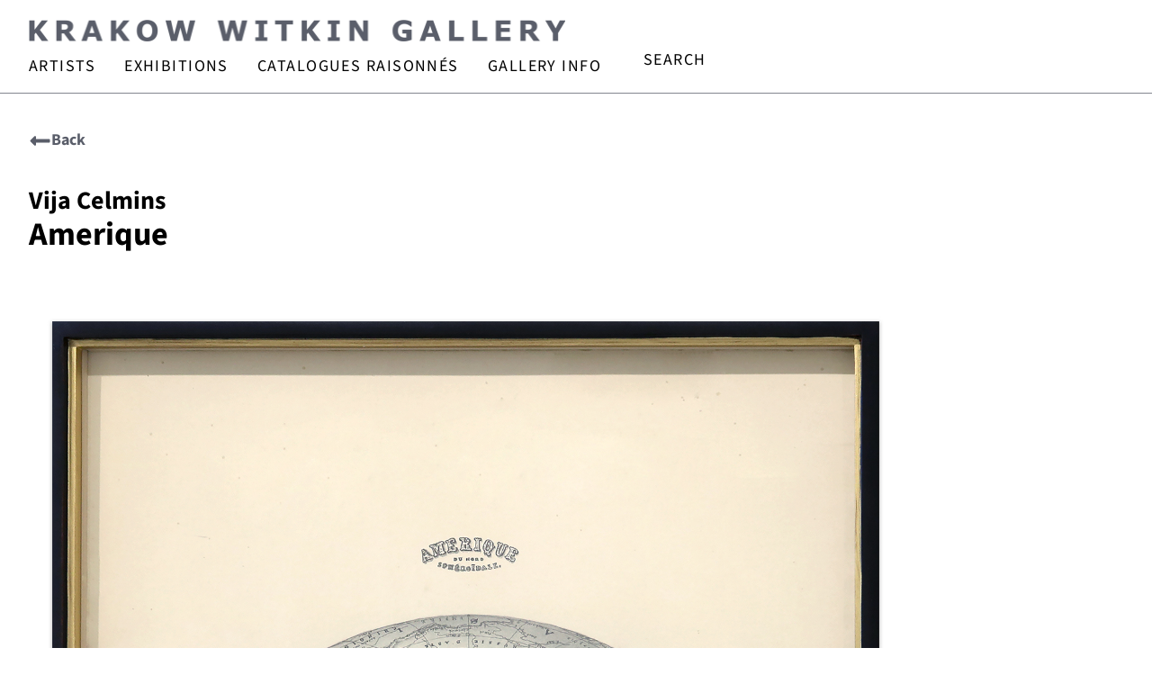

--- FILE ---
content_type: text/html; charset=UTF-8
request_url: https://www.krakowwitkingallery.com/artwork/amerique/
body_size: 45063
content:
<!doctype html>
<html lang="en-US">
<head>
	<meta charset="UTF-8">
<script>
var gform;gform||(document.addEventListener("gform_main_scripts_loaded",function(){gform.scriptsLoaded=!0}),document.addEventListener("gform/theme/scripts_loaded",function(){gform.themeScriptsLoaded=!0}),window.addEventListener("DOMContentLoaded",function(){gform.domLoaded=!0}),gform={domLoaded:!1,scriptsLoaded:!1,themeScriptsLoaded:!1,isFormEditor:()=>"function"==typeof InitializeEditor,callIfLoaded:function(o){return!(!gform.domLoaded||!gform.scriptsLoaded||!gform.themeScriptsLoaded&&!gform.isFormEditor()||(gform.isFormEditor()&&console.warn("The use of gform.initializeOnLoaded() is deprecated in the form editor context and will be removed in Gravity Forms 3.1."),o(),0))},initializeOnLoaded:function(o){gform.callIfLoaded(o)||(document.addEventListener("gform_main_scripts_loaded",()=>{gform.scriptsLoaded=!0,gform.callIfLoaded(o)}),document.addEventListener("gform/theme/scripts_loaded",()=>{gform.themeScriptsLoaded=!0,gform.callIfLoaded(o)}),window.addEventListener("DOMContentLoaded",()=>{gform.domLoaded=!0,gform.callIfLoaded(o)}))},hooks:{action:{},filter:{}},addAction:function(o,r,e,t){gform.addHook("action",o,r,e,t)},addFilter:function(o,r,e,t){gform.addHook("filter",o,r,e,t)},doAction:function(o){gform.doHook("action",o,arguments)},applyFilters:function(o){return gform.doHook("filter",o,arguments)},removeAction:function(o,r){gform.removeHook("action",o,r)},removeFilter:function(o,r,e){gform.removeHook("filter",o,r,e)},addHook:function(o,r,e,t,n){null==gform.hooks[o][r]&&(gform.hooks[o][r]=[]);var d=gform.hooks[o][r];null==n&&(n=r+"_"+d.length),gform.hooks[o][r].push({tag:n,callable:e,priority:t=null==t?10:t})},doHook:function(r,o,e){var t;if(e=Array.prototype.slice.call(e,1),null!=gform.hooks[r][o]&&((o=gform.hooks[r][o]).sort(function(o,r){return o.priority-r.priority}),o.forEach(function(o){"function"!=typeof(t=o.callable)&&(t=window[t]),"action"==r?t.apply(null,e):e[0]=t.apply(null,e)})),"filter"==r)return e[0]},removeHook:function(o,r,t,n){var e;null!=gform.hooks[o][r]&&(e=(e=gform.hooks[o][r]).filter(function(o,r,e){return!!(null!=n&&n!=o.tag||null!=t&&t!=o.priority)}),gform.hooks[o][r]=e)}});
</script>

	<meta name="viewport" content="width=device-width, initial-scale=1">
	<link rel="profile" href="https://gmpg.org/xfn/11">
	<meta name='robots' content='index, follow, max-image-preview:large, max-snippet:-1, max-video-preview:-1' />
<script id="cookie-law-info-gcm-var-js">
var _ckyGcm = {"status":true,"default_settings":[{"analytics":"denied","advertisement":"denied","functional":"denied","necessary":"granted","ad_user_data":"denied","ad_personalization":"denied","regions":"All"}],"wait_for_update":2000,"url_passthrough":false,"ads_data_redaction":false}</script>
<script id="cookie-law-info-gcm-js" type="text/javascript" src="https://www.krakowwitkingallery.com/wp-content/plugins/cookie-law-info/lite/frontend/js/gcm.min.js"></script> <script id="cookieyes" type="text/javascript" src="https://cdn-cookieyes.com/client_data/e01fb144aeaed1f332d72b8d/script.js"></script>
            <script data-no-defer="1" data-ezscrex="false" data-cfasync="false" data-pagespeed-no-defer data-cookieconsent="ignore">
                var ctPublicFunctions = {"_ajax_nonce":"5b4db5fca8","_rest_nonce":"0152a80fd7","_ajax_url":"\/wp-admin\/admin-ajax.php","_rest_url":"https:\/\/www.krakowwitkingallery.com\/wp-json\/","data__cookies_type":"none","data__ajax_type":"rest","data__bot_detector_enabled":"0","data__frontend_data_log_enabled":1,"cookiePrefix":"","wprocket_detected":false,"host_url":"www.krakowwitkingallery.com","text__ee_click_to_select":"Click to select the whole data","text__ee_original_email":"The complete one is","text__ee_got_it":"Got it","text__ee_blocked":"Blocked","text__ee_cannot_connect":"Cannot connect","text__ee_cannot_decode":"Can not decode email. Unknown reason","text__ee_email_decoder":"CleanTalk email decoder","text__ee_wait_for_decoding":"The magic is on the way!","text__ee_decoding_process":"Please wait a few seconds while we decode the contact data."}
            </script>
        
            <script data-no-defer="1" data-ezscrex="false" data-cfasync="false" data-pagespeed-no-defer data-cookieconsent="ignore">
                var ctPublic = {"_ajax_nonce":"5b4db5fca8","settings__forms__check_internal":"1","settings__forms__check_external":"0","settings__forms__force_protection":"0","settings__forms__search_test":"1","settings__forms__wc_add_to_cart":"0","settings__data__bot_detector_enabled":"0","settings__sfw__anti_crawler":0,"blog_home":"https:\/\/www.krakowwitkingallery.com\/","pixel__setting":"3","pixel__enabled":true,"pixel__url":"https:\/\/moderate11-v4.cleantalk.org\/pixel\/0995ee779d3297b58e94622fc8da86cc.gif?gclid=0995ee779d3297b58e94622fc8da86cc","data__email_check_before_post":"1","data__email_check_exist_post":"0","data__cookies_type":"none","data__key_is_ok":true,"data__visible_fields_required":true,"wl_brandname":"Anti-Spam by CleanTalk","wl_brandname_short":"CleanTalk","ct_checkjs_key":"eb343f99fb0d674ac26989deed761926120c6b5a6bddf12cb779d0675daeaf76","emailEncoderPassKey":"1d337977bb2feb5cdc8d7e0b5744caad","bot_detector_forms_excluded":"W10=","advancedCacheExists":true,"varnishCacheExists":false,"wc_ajax_add_to_cart":false,"theRealPerson":{"phrases":{"trpHeading":"The Real Person Badge!","trpContent1":"The commenter acts as a real person and verified as not a bot.","trpContent2":" Anti-Spam by CleanTalk","trpContentLearnMore":"Learn more"},"trpContentLink":"https:\/\/cleantalk.org\/help\/the-real-person?utm_id=&amp;utm_term=&amp;utm_source=admin_side&amp;utm_medium=trp_badge&amp;utm_content=trp_badge_link_click&amp;utm_campaign=apbct_links","imgPersonUrl":"https:\/\/www.krakowwitkingallery.com\/wp-content\/plugins\/cleantalk-spam-protect\/css\/images\/real_user.svg","imgShieldUrl":"https:\/\/www.krakowwitkingallery.com\/wp-content\/plugins\/cleantalk-spam-protect\/css\/images\/shield.svg"}}
            </script>
        
	<!-- This site is optimized with the Yoast SEO Premium plugin v26.7 (Yoast SEO v26.7) - https://yoast.com/wordpress/plugins/seo/ -->
	<title>Amerique | Krakow Witkin Gallery</title>
	<meta name="description" content="Amerique by Vija Celmins, an original Aquatint with CNC engraving, spit-bite and drypoint with hand additions in graphite in artist-designed frame available for sale." />
	<link rel="canonical" href="https://www.krakowwitkingallery.com/artwork/amerique/" />
	<meta property="og:locale" content="en_US" />
	<meta property="og:type" content="article" />
	<meta property="og:title" content="Amerique" />
	<meta property="og:description" content="Amerique by Vija Celmins, an original Aquatint with CNC engraving, spit-bite and drypoint with hand additions in graphite in artist-designed frame available for sale." />
	<meta property="og:url" content="https://www.krakowwitkingallery.com/artwork/amerique/" />
	<meta property="og:site_name" content="Krakow Witkin Gallery" />
	<meta property="article:publisher" content="https://www.facebook.com/krakowwitkingallery/" />
	<meta property="article:modified_time" content="2024-01-15T13:05:52+00:00" />
	<meta property="og:image" content="https://www.krakowwitkingallery.com/wp-content/uploads/2023/09/Celmins_Amerique2000-35938.jpg" />
	<meta property="og:image:width" content="1500" />
	<meta property="og:image:height" content="2000" />
	<meta property="og:image:type" content="image/jpeg" />
	<meta name="twitter:card" content="summary_large_image" />
	<script type="application/ld+json" class="yoast-schema-graph">{"@context":"https://schema.org","@graph":[{"@type":"WebPage","@id":"https://www.krakowwitkingallery.com/artwork/amerique/","url":"https://www.krakowwitkingallery.com/artwork/amerique/","name":"Amerique | Krakow Witkin Gallery","isPartOf":{"@id":"https://www.krakowwitkingallery.com/#website"},"primaryImageOfPage":{"@id":"https://www.krakowwitkingallery.com/artwork/amerique/#primaryimage"},"image":{"@id":"https://www.krakowwitkingallery.com/artwork/amerique/#primaryimage"},"thumbnailUrl":"https://www.krakowwitkingallery.com/wp-content/uploads/2023/09/Celmins_Amerique2000-35938.jpg","datePublished":"2023-09-08T20:08:31+00:00","dateModified":"2024-01-15T13:05:52+00:00","description":"Amerique by Vija Celmins, an original Aquatint with CNC engraving, spit-bite and drypoint with hand additions in graphite in artist-designed frame available for sale.","breadcrumb":{"@id":"https://www.krakowwitkingallery.com/artwork/amerique/#breadcrumb"},"inLanguage":"en-US","potentialAction":[{"@type":"ReadAction","target":["https://www.krakowwitkingallery.com/artwork/amerique/"]}]},{"@type":"ImageObject","inLanguage":"en-US","@id":"https://www.krakowwitkingallery.com/artwork/amerique/#primaryimage","url":"https://www.krakowwitkingallery.com/wp-content/uploads/2023/09/Celmins_Amerique2000-35938.jpg","contentUrl":"https://www.krakowwitkingallery.com/wp-content/uploads/2023/09/Celmins_Amerique2000-35938.jpg","width":1500,"height":2000},{"@type":"BreadcrumbList","@id":"https://www.krakowwitkingallery.com/artwork/amerique/#breadcrumb","itemListElement":[{"@type":"ListItem","position":1,"name":"Home","item":"https://www.krakowwitkingallery.com/"},{"@type":"ListItem","position":2,"name":"Amerique"}]},{"@type":"WebSite","@id":"https://www.krakowwitkingallery.com/#website","url":"https://www.krakowwitkingallery.com/","name":"Krakow Witkin Gallery","description":"Contemporary Art Gallery in Boston, MA","publisher":{"@id":"https://www.krakowwitkingallery.com/#organization"},"potentialAction":[{"@type":"SearchAction","target":{"@type":"EntryPoint","urlTemplate":"https://www.krakowwitkingallery.com/?s={search_term_string}"},"query-input":{"@type":"PropertyValueSpecification","valueRequired":true,"valueName":"search_term_string"}}],"inLanguage":"en-US"},{"@type":["Organization","Place","ArtGallery"],"@id":"https://www.krakowwitkingallery.com/#organization","name":"Krakow Witkin Gallery","url":"https://www.krakowwitkingallery.com/","logo":{"@id":"https://www.krakowwitkingallery.com/artwork/amerique/#local-main-organization-logo"},"image":{"@id":"https://www.krakowwitkingallery.com/artwork/amerique/#local-main-organization-logo"},"sameAs":["https://www.facebook.com/krakowwitkingallery/","https://www.instagram.com/krakow.witkin.gallery/","https://bsky.app/profile/krakowwitkin.bsky.social"],"description":"Krakow Witkin Gallery began exhibiting artists in 1959 and has been in its 10 Newbury Street Boston location since 1983. The gallery’s prior incarnations are Barbara Krakow Gallery, Harcus Krakow Gallery, Harcus Krakow Rosen Sonnabend, Parker 470 and Carriage House Gallery. Krakow Witkin Gallery has a commitment to an extensive, yet focused group of artists known as part of the movements commonly called “Minimalism” and/or “conceptual art,” along with younger artists who have come to renown since the 1960s with reductivist aesthetics. The gallery’s exhibition program runs three shows simultaneously with six to seven rotations over the course of the September – July season. During each cycle, there is one larger show, one smaller show and one show of a single work. This juxtaposition of types of exhibition gives viewers three different rigorous contexts with which to view work and consider various ideas of presentation. We are available to assist the public in many ways – from discussing the art, to issues of evaluation, purchasing (the gallery has a deep inventory of art available for purchase from $1,200 and beyond), framing, shipping, insuring, installing, conserving and even de-accessioning (selling). The gallery encourages and welcomes all viewers by demystifying contemporary art and providing an educationally-rich, friendly, open and welcome environment in which to observe, study and learn about the art and artists. Furthermore, as long-standing members of the greater Boston community, the gallery is devoted to participating in and supporting local communities. We would be happy to suggest activities, people and places to explore and/or connect with in the greater Boston area.","foundingDate":"1959-01-01","numberOfEmployees":{"@type":"QuantitativeValue","minValue":"1","maxValue":"10"},"address":{"@id":"https://www.krakowwitkingallery.com/artwork/amerique/#local-main-place-address"},"geo":{"@type":"GeoCoordinates","latitude":"42.3521772","longitude":"-71.0719857"},"telephone":["6172624490"],"contactPoint":{"@type":"ContactPoint","telephone":"6172624490","email":"info@krakowwitkingallery.com"},"openingHoursSpecification":[{"@type":"OpeningHoursSpecification","dayOfWeek":["Monday","Sunday"],"opens":"00:00","closes":"00:00"},{"@type":"OpeningHoursSpecification","dayOfWeek":["Tuesday","Wednesday","Thursday","Friday","Saturday"],"opens":"10:00","closes":"17:30"}],"email":"akennedy@krakowwitkingallery.com","faxNumber":"Krakow Witkin Gallery"},{"@type":"PostalAddress","@id":"https://www.krakowwitkingallery.com/artwork/amerique/#local-main-place-address","streetAddress":"10 Newbury Street, 5th Floor","addressLocality":"Boston","postalCode":"02116","addressRegion":"MA","addressCountry":"US"},{"@type":"ImageObject","inLanguage":"en-US","@id":"https://www.krakowwitkingallery.com/artwork/amerique/#local-main-organization-logo","url":"https://www.krakowwitkingallery.com/wp-content/uploads/2025/09/Krakow-Witkin-Gallery-Logo-JPEG-scaled.jpg","contentUrl":"https://www.krakowwitkingallery.com/wp-content/uploads/2025/09/Krakow-Witkin-Gallery-Logo-JPEG-scaled.jpg","width":2560,"height":2560,"caption":"Krakow Witkin Gallery"}]}</script>
	<meta name="geo.placename" content="Boston" />
	<meta name="geo.position" content="42.3521772;-71.0719857" />
	<meta name="geo.region" content="United States (US)" />
	<!-- / Yoast SEO Premium plugin. -->


<link rel='dns-prefetch' href='//use.fontawesome.com' />
<link rel="alternate" type="application/rss+xml" title="Krakow Witkin Gallery &raquo; Feed" href="https://www.krakowwitkingallery.com/feed/" />
<link rel="alternate" title="oEmbed (JSON)" type="application/json+oembed" href="https://www.krakowwitkingallery.com/wp-json/oembed/1.0/embed?url=https%3A%2F%2Fwww.krakowwitkingallery.com%2Fartwork%2Famerique%2F" />
<link rel="alternate" title="oEmbed (XML)" type="text/xml+oembed" href="https://www.krakowwitkingallery.com/wp-json/oembed/1.0/embed?url=https%3A%2F%2Fwww.krakowwitkingallery.com%2Fartwork%2Famerique%2F&#038;format=xml" />
		<!-- This site uses the Google Analytics by ExactMetrics plugin v8.11.1 - Using Analytics tracking - https://www.exactmetrics.com/ -->
							<script src="//www.googletagmanager.com/gtag/js?id=G-BYDNF5C6ZH"  data-cfasync="false" data-wpfc-render="false" async></script>
			<script data-cfasync="false" data-wpfc-render="false">
				var em_version = '8.11.1';
				var em_track_user = true;
				var em_no_track_reason = '';
								var ExactMetricsDefaultLocations = {"page_location":"https:\/\/www.krakowwitkingallery.com\/artwork\/amerique\/","page_referrer":"https:\/\/www.krakowwitkingallery.com\/artist\/vija-celmins\/"};
								ExactMetricsDefaultLocations.page_location = window.location.href;
								if ( typeof ExactMetricsPrivacyGuardFilter === 'function' ) {
					var ExactMetricsLocations = (typeof ExactMetricsExcludeQuery === 'object') ? ExactMetricsPrivacyGuardFilter( ExactMetricsExcludeQuery ) : ExactMetricsPrivacyGuardFilter( ExactMetricsDefaultLocations );
				} else {
					var ExactMetricsLocations = (typeof ExactMetricsExcludeQuery === 'object') ? ExactMetricsExcludeQuery : ExactMetricsDefaultLocations;
				}

								var disableStrs = [
										'ga-disable-G-BYDNF5C6ZH',
									];

				/* Function to detect opted out users */
				function __gtagTrackerIsOptedOut() {
					for (var index = 0; index < disableStrs.length; index++) {
						if (document.cookie.indexOf(disableStrs[index] + '=true') > -1) {
							return true;
						}
					}

					return false;
				}

				/* Disable tracking if the opt-out cookie exists. */
				if (__gtagTrackerIsOptedOut()) {
					for (var index = 0; index < disableStrs.length; index++) {
						window[disableStrs[index]] = true;
					}
				}

				/* Opt-out function */
				function __gtagTrackerOptout() {
					for (var index = 0; index < disableStrs.length; index++) {
						document.cookie = disableStrs[index] + '=true; expires=Thu, 31 Dec 2099 23:59:59 UTC; path=/';
						window[disableStrs[index]] = true;
					}
				}

				if ('undefined' === typeof gaOptout) {
					function gaOptout() {
						__gtagTrackerOptout();
					}
				}
								window.dataLayer = window.dataLayer || [];

				window.ExactMetricsDualTracker = {
					helpers: {},
					trackers: {},
				};
				if (em_track_user) {
					function __gtagDataLayer() {
						dataLayer.push(arguments);
					}

					function __gtagTracker(type, name, parameters) {
						if (!parameters) {
							parameters = {};
						}

						if (parameters.send_to) {
							__gtagDataLayer.apply(null, arguments);
							return;
						}

						if (type === 'event') {
														parameters.send_to = exactmetrics_frontend.v4_id;
							var hookName = name;
							if (typeof parameters['event_category'] !== 'undefined') {
								hookName = parameters['event_category'] + ':' + name;
							}

							if (typeof ExactMetricsDualTracker.trackers[hookName] !== 'undefined') {
								ExactMetricsDualTracker.trackers[hookName](parameters);
							} else {
								__gtagDataLayer('event', name, parameters);
							}
							
						} else {
							__gtagDataLayer.apply(null, arguments);
						}
					}

					__gtagTracker('js', new Date());
					__gtagTracker('set', {
						'developer_id.dNDMyYj': true,
											});
					if ( ExactMetricsLocations.page_location ) {
						__gtagTracker('set', ExactMetricsLocations);
					}
										__gtagTracker('config', 'G-BYDNF5C6ZH', {"forceSSL":"true"} );
										window.gtag = __gtagTracker;										(function () {
						/* https://developers.google.com/analytics/devguides/collection/analyticsjs/ */
						/* ga and __gaTracker compatibility shim. */
						var noopfn = function () {
							return null;
						};
						var newtracker = function () {
							return new Tracker();
						};
						var Tracker = function () {
							return null;
						};
						var p = Tracker.prototype;
						p.get = noopfn;
						p.set = noopfn;
						p.send = function () {
							var args = Array.prototype.slice.call(arguments);
							args.unshift('send');
							__gaTracker.apply(null, args);
						};
						var __gaTracker = function () {
							var len = arguments.length;
							if (len === 0) {
								return;
							}
							var f = arguments[len - 1];
							if (typeof f !== 'object' || f === null || typeof f.hitCallback !== 'function') {
								if ('send' === arguments[0]) {
									var hitConverted, hitObject = false, action;
									if ('event' === arguments[1]) {
										if ('undefined' !== typeof arguments[3]) {
											hitObject = {
												'eventAction': arguments[3],
												'eventCategory': arguments[2],
												'eventLabel': arguments[4],
												'value': arguments[5] ? arguments[5] : 1,
											}
										}
									}
									if ('pageview' === arguments[1]) {
										if ('undefined' !== typeof arguments[2]) {
											hitObject = {
												'eventAction': 'page_view',
												'page_path': arguments[2],
											}
										}
									}
									if (typeof arguments[2] === 'object') {
										hitObject = arguments[2];
									}
									if (typeof arguments[5] === 'object') {
										Object.assign(hitObject, arguments[5]);
									}
									if ('undefined' !== typeof arguments[1].hitType) {
										hitObject = arguments[1];
										if ('pageview' === hitObject.hitType) {
											hitObject.eventAction = 'page_view';
										}
									}
									if (hitObject) {
										action = 'timing' === arguments[1].hitType ? 'timing_complete' : hitObject.eventAction;
										hitConverted = mapArgs(hitObject);
										__gtagTracker('event', action, hitConverted);
									}
								}
								return;
							}

							function mapArgs(args) {
								var arg, hit = {};
								var gaMap = {
									'eventCategory': 'event_category',
									'eventAction': 'event_action',
									'eventLabel': 'event_label',
									'eventValue': 'event_value',
									'nonInteraction': 'non_interaction',
									'timingCategory': 'event_category',
									'timingVar': 'name',
									'timingValue': 'value',
									'timingLabel': 'event_label',
									'page': 'page_path',
									'location': 'page_location',
									'title': 'page_title',
									'referrer' : 'page_referrer',
								};
								for (arg in args) {
																		if (!(!args.hasOwnProperty(arg) || !gaMap.hasOwnProperty(arg))) {
										hit[gaMap[arg]] = args[arg];
									} else {
										hit[arg] = args[arg];
									}
								}
								return hit;
							}

							try {
								f.hitCallback();
							} catch (ex) {
							}
						};
						__gaTracker.create = newtracker;
						__gaTracker.getByName = newtracker;
						__gaTracker.getAll = function () {
							return [];
						};
						__gaTracker.remove = noopfn;
						__gaTracker.loaded = true;
						window['__gaTracker'] = __gaTracker;
					})();
									} else {
										console.log("");
					(function () {
						function __gtagTracker() {
							return null;
						}

						window['__gtagTracker'] = __gtagTracker;
						window['gtag'] = __gtagTracker;
					})();
									}
			</script>
							<!-- / Google Analytics by ExactMetrics -->
		<style id='wp-img-auto-sizes-contain-inline-css'>
img:is([sizes=auto i],[sizes^="auto," i]){contain-intrinsic-size:3000px 1500px}
/*# sourceURL=wp-img-auto-sizes-contain-inline-css */
</style>
<style id='wp-emoji-styles-inline-css'>

	img.wp-smiley, img.emoji {
		display: inline !important;
		border: none !important;
		box-shadow: none !important;
		height: 1em !important;
		width: 1em !important;
		margin: 0 0.07em !important;
		vertical-align: -0.1em !important;
		background: none !important;
		padding: 0 !important;
	}
/*# sourceURL=wp-emoji-styles-inline-css */
</style>
<link rel='stylesheet' id='wp-block-library-css' href='https://www.krakowwitkingallery.com/wp-includes/css/dist/block-library/style.min.css?ver=6.9' media='all' />
<style id='font-awesome-svg-styles-default-inline-css'>
.svg-inline--fa {
  display: inline-block;
  height: 1em;
  overflow: visible;
  vertical-align: -.125em;
}
/*# sourceURL=font-awesome-svg-styles-default-inline-css */
</style>
<link rel='stylesheet' id='font-awesome-svg-styles-css' href='https://www.krakowwitkingallery.com/wp-content/uploads/font-awesome/v6.4.2/css/svg-with-js.css' media='all' />
<style id='font-awesome-svg-styles-inline-css'>
   .wp-block-font-awesome-icon svg::before,
   .wp-rich-text-font-awesome-icon svg::before {content: unset;}
/*# sourceURL=font-awesome-svg-styles-inline-css */
</style>
<style id='global-styles-inline-css'>
:root{--wp--preset--aspect-ratio--square: 1;--wp--preset--aspect-ratio--4-3: 4/3;--wp--preset--aspect-ratio--3-4: 3/4;--wp--preset--aspect-ratio--3-2: 3/2;--wp--preset--aspect-ratio--2-3: 2/3;--wp--preset--aspect-ratio--16-9: 16/9;--wp--preset--aspect-ratio--9-16: 9/16;--wp--preset--color--black: #000000;--wp--preset--color--cyan-bluish-gray: #abb8c3;--wp--preset--color--white: #ffffff;--wp--preset--color--pale-pink: #f78da7;--wp--preset--color--vivid-red: #cf2e2e;--wp--preset--color--luminous-vivid-orange: #ff6900;--wp--preset--color--luminous-vivid-amber: #fcb900;--wp--preset--color--light-green-cyan: #7bdcb5;--wp--preset--color--vivid-green-cyan: #00d084;--wp--preset--color--pale-cyan-blue: #8ed1fc;--wp--preset--color--vivid-cyan-blue: #0693e3;--wp--preset--color--vivid-purple: #9b51e0;--wp--preset--gradient--vivid-cyan-blue-to-vivid-purple: linear-gradient(135deg,rgb(6,147,227) 0%,rgb(155,81,224) 100%);--wp--preset--gradient--light-green-cyan-to-vivid-green-cyan: linear-gradient(135deg,rgb(122,220,180) 0%,rgb(0,208,130) 100%);--wp--preset--gradient--luminous-vivid-amber-to-luminous-vivid-orange: linear-gradient(135deg,rgb(252,185,0) 0%,rgb(255,105,0) 100%);--wp--preset--gradient--luminous-vivid-orange-to-vivid-red: linear-gradient(135deg,rgb(255,105,0) 0%,rgb(207,46,46) 100%);--wp--preset--gradient--very-light-gray-to-cyan-bluish-gray: linear-gradient(135deg,rgb(238,238,238) 0%,rgb(169,184,195) 100%);--wp--preset--gradient--cool-to-warm-spectrum: linear-gradient(135deg,rgb(74,234,220) 0%,rgb(151,120,209) 20%,rgb(207,42,186) 40%,rgb(238,44,130) 60%,rgb(251,105,98) 80%,rgb(254,248,76) 100%);--wp--preset--gradient--blush-light-purple: linear-gradient(135deg,rgb(255,206,236) 0%,rgb(152,150,240) 100%);--wp--preset--gradient--blush-bordeaux: linear-gradient(135deg,rgb(254,205,165) 0%,rgb(254,45,45) 50%,rgb(107,0,62) 100%);--wp--preset--gradient--luminous-dusk: linear-gradient(135deg,rgb(255,203,112) 0%,rgb(199,81,192) 50%,rgb(65,88,208) 100%);--wp--preset--gradient--pale-ocean: linear-gradient(135deg,rgb(255,245,203) 0%,rgb(182,227,212) 50%,rgb(51,167,181) 100%);--wp--preset--gradient--electric-grass: linear-gradient(135deg,rgb(202,248,128) 0%,rgb(113,206,126) 100%);--wp--preset--gradient--midnight: linear-gradient(135deg,rgb(2,3,129) 0%,rgb(40,116,252) 100%);--wp--preset--font-size--small: 13px;--wp--preset--font-size--medium: 20px;--wp--preset--font-size--large: 36px;--wp--preset--font-size--x-large: 42px;--wp--preset--spacing--20: 0.44rem;--wp--preset--spacing--30: 0.67rem;--wp--preset--spacing--40: 1rem;--wp--preset--spacing--50: 1.5rem;--wp--preset--spacing--60: 2.25rem;--wp--preset--spacing--70: 3.38rem;--wp--preset--spacing--80: 5.06rem;--wp--preset--shadow--natural: 6px 6px 9px rgba(0, 0, 0, 0.2);--wp--preset--shadow--deep: 12px 12px 50px rgba(0, 0, 0, 0.4);--wp--preset--shadow--sharp: 6px 6px 0px rgba(0, 0, 0, 0.2);--wp--preset--shadow--outlined: 6px 6px 0px -3px rgb(255, 255, 255), 6px 6px rgb(0, 0, 0);--wp--preset--shadow--crisp: 6px 6px 0px rgb(0, 0, 0);}:root { --wp--style--global--content-size: 800px;--wp--style--global--wide-size: 1200px; }:where(body) { margin: 0; }.wp-site-blocks > .alignleft { float: left; margin-right: 2em; }.wp-site-blocks > .alignright { float: right; margin-left: 2em; }.wp-site-blocks > .aligncenter { justify-content: center; margin-left: auto; margin-right: auto; }:where(.wp-site-blocks) > * { margin-block-start: 24px; margin-block-end: 0; }:where(.wp-site-blocks) > :first-child { margin-block-start: 0; }:where(.wp-site-blocks) > :last-child { margin-block-end: 0; }:root { --wp--style--block-gap: 24px; }:root :where(.is-layout-flow) > :first-child{margin-block-start: 0;}:root :where(.is-layout-flow) > :last-child{margin-block-end: 0;}:root :where(.is-layout-flow) > *{margin-block-start: 24px;margin-block-end: 0;}:root :where(.is-layout-constrained) > :first-child{margin-block-start: 0;}:root :where(.is-layout-constrained) > :last-child{margin-block-end: 0;}:root :where(.is-layout-constrained) > *{margin-block-start: 24px;margin-block-end: 0;}:root :where(.is-layout-flex){gap: 24px;}:root :where(.is-layout-grid){gap: 24px;}.is-layout-flow > .alignleft{float: left;margin-inline-start: 0;margin-inline-end: 2em;}.is-layout-flow > .alignright{float: right;margin-inline-start: 2em;margin-inline-end: 0;}.is-layout-flow > .aligncenter{margin-left: auto !important;margin-right: auto !important;}.is-layout-constrained > .alignleft{float: left;margin-inline-start: 0;margin-inline-end: 2em;}.is-layout-constrained > .alignright{float: right;margin-inline-start: 2em;margin-inline-end: 0;}.is-layout-constrained > .aligncenter{margin-left: auto !important;margin-right: auto !important;}.is-layout-constrained > :where(:not(.alignleft):not(.alignright):not(.alignfull)){max-width: var(--wp--style--global--content-size);margin-left: auto !important;margin-right: auto !important;}.is-layout-constrained > .alignwide{max-width: var(--wp--style--global--wide-size);}body .is-layout-flex{display: flex;}.is-layout-flex{flex-wrap: wrap;align-items: center;}.is-layout-flex > :is(*, div){margin: 0;}body .is-layout-grid{display: grid;}.is-layout-grid > :is(*, div){margin: 0;}body{padding-top: 0px;padding-right: 0px;padding-bottom: 0px;padding-left: 0px;}a:where(:not(.wp-element-button)){text-decoration: underline;}:root :where(.wp-element-button, .wp-block-button__link){background-color: #32373c;border-width: 0;color: #fff;font-family: inherit;font-size: inherit;font-style: inherit;font-weight: inherit;letter-spacing: inherit;line-height: inherit;padding-top: calc(0.667em + 2px);padding-right: calc(1.333em + 2px);padding-bottom: calc(0.667em + 2px);padding-left: calc(1.333em + 2px);text-decoration: none;text-transform: inherit;}.has-black-color{color: var(--wp--preset--color--black) !important;}.has-cyan-bluish-gray-color{color: var(--wp--preset--color--cyan-bluish-gray) !important;}.has-white-color{color: var(--wp--preset--color--white) !important;}.has-pale-pink-color{color: var(--wp--preset--color--pale-pink) !important;}.has-vivid-red-color{color: var(--wp--preset--color--vivid-red) !important;}.has-luminous-vivid-orange-color{color: var(--wp--preset--color--luminous-vivid-orange) !important;}.has-luminous-vivid-amber-color{color: var(--wp--preset--color--luminous-vivid-amber) !important;}.has-light-green-cyan-color{color: var(--wp--preset--color--light-green-cyan) !important;}.has-vivid-green-cyan-color{color: var(--wp--preset--color--vivid-green-cyan) !important;}.has-pale-cyan-blue-color{color: var(--wp--preset--color--pale-cyan-blue) !important;}.has-vivid-cyan-blue-color{color: var(--wp--preset--color--vivid-cyan-blue) !important;}.has-vivid-purple-color{color: var(--wp--preset--color--vivid-purple) !important;}.has-black-background-color{background-color: var(--wp--preset--color--black) !important;}.has-cyan-bluish-gray-background-color{background-color: var(--wp--preset--color--cyan-bluish-gray) !important;}.has-white-background-color{background-color: var(--wp--preset--color--white) !important;}.has-pale-pink-background-color{background-color: var(--wp--preset--color--pale-pink) !important;}.has-vivid-red-background-color{background-color: var(--wp--preset--color--vivid-red) !important;}.has-luminous-vivid-orange-background-color{background-color: var(--wp--preset--color--luminous-vivid-orange) !important;}.has-luminous-vivid-amber-background-color{background-color: var(--wp--preset--color--luminous-vivid-amber) !important;}.has-light-green-cyan-background-color{background-color: var(--wp--preset--color--light-green-cyan) !important;}.has-vivid-green-cyan-background-color{background-color: var(--wp--preset--color--vivid-green-cyan) !important;}.has-pale-cyan-blue-background-color{background-color: var(--wp--preset--color--pale-cyan-blue) !important;}.has-vivid-cyan-blue-background-color{background-color: var(--wp--preset--color--vivid-cyan-blue) !important;}.has-vivid-purple-background-color{background-color: var(--wp--preset--color--vivid-purple) !important;}.has-black-border-color{border-color: var(--wp--preset--color--black) !important;}.has-cyan-bluish-gray-border-color{border-color: var(--wp--preset--color--cyan-bluish-gray) !important;}.has-white-border-color{border-color: var(--wp--preset--color--white) !important;}.has-pale-pink-border-color{border-color: var(--wp--preset--color--pale-pink) !important;}.has-vivid-red-border-color{border-color: var(--wp--preset--color--vivid-red) !important;}.has-luminous-vivid-orange-border-color{border-color: var(--wp--preset--color--luminous-vivid-orange) !important;}.has-luminous-vivid-amber-border-color{border-color: var(--wp--preset--color--luminous-vivid-amber) !important;}.has-light-green-cyan-border-color{border-color: var(--wp--preset--color--light-green-cyan) !important;}.has-vivid-green-cyan-border-color{border-color: var(--wp--preset--color--vivid-green-cyan) !important;}.has-pale-cyan-blue-border-color{border-color: var(--wp--preset--color--pale-cyan-blue) !important;}.has-vivid-cyan-blue-border-color{border-color: var(--wp--preset--color--vivid-cyan-blue) !important;}.has-vivid-purple-border-color{border-color: var(--wp--preset--color--vivid-purple) !important;}.has-vivid-cyan-blue-to-vivid-purple-gradient-background{background: var(--wp--preset--gradient--vivid-cyan-blue-to-vivid-purple) !important;}.has-light-green-cyan-to-vivid-green-cyan-gradient-background{background: var(--wp--preset--gradient--light-green-cyan-to-vivid-green-cyan) !important;}.has-luminous-vivid-amber-to-luminous-vivid-orange-gradient-background{background: var(--wp--preset--gradient--luminous-vivid-amber-to-luminous-vivid-orange) !important;}.has-luminous-vivid-orange-to-vivid-red-gradient-background{background: var(--wp--preset--gradient--luminous-vivid-orange-to-vivid-red) !important;}.has-very-light-gray-to-cyan-bluish-gray-gradient-background{background: var(--wp--preset--gradient--very-light-gray-to-cyan-bluish-gray) !important;}.has-cool-to-warm-spectrum-gradient-background{background: var(--wp--preset--gradient--cool-to-warm-spectrum) !important;}.has-blush-light-purple-gradient-background{background: var(--wp--preset--gradient--blush-light-purple) !important;}.has-blush-bordeaux-gradient-background{background: var(--wp--preset--gradient--blush-bordeaux) !important;}.has-luminous-dusk-gradient-background{background: var(--wp--preset--gradient--luminous-dusk) !important;}.has-pale-ocean-gradient-background{background: var(--wp--preset--gradient--pale-ocean) !important;}.has-electric-grass-gradient-background{background: var(--wp--preset--gradient--electric-grass) !important;}.has-midnight-gradient-background{background: var(--wp--preset--gradient--midnight) !important;}.has-small-font-size{font-size: var(--wp--preset--font-size--small) !important;}.has-medium-font-size{font-size: var(--wp--preset--font-size--medium) !important;}.has-large-font-size{font-size: var(--wp--preset--font-size--large) !important;}.has-x-large-font-size{font-size: var(--wp--preset--font-size--x-large) !important;}
:root :where(.wp-block-pullquote){font-size: 1.5em;line-height: 1.6;}
/*# sourceURL=global-styles-inline-css */
</style>
<link rel='stylesheet' id='cleantalk-public-css-css' href='https://www.krakowwitkingallery.com/wp-content/plugins/cleantalk-spam-protect/css/cleantalk-public.min.css?ver=6.70.1_1766467213' media='all' />
<link rel='stylesheet' id='cleantalk-email-decoder-css-css' href='https://www.krakowwitkingallery.com/wp-content/plugins/cleantalk-spam-protect/css/cleantalk-email-decoder.min.css?ver=6.70.1_1766467213' media='all' />
<link rel='stylesheet' id='cleantalk-trp-css-css' href='https://www.krakowwitkingallery.com/wp-content/plugins/cleantalk-spam-protect/css/cleantalk-trp.min.css?ver=6.70.1_1766467213' media='all' />
<link rel='stylesheet' id='dce-style-css' href='https://www.krakowwitkingallery.com/wp-content/plugins/dynamic-content-for-elementor/assets/css/style.min.css?ver=3.3.25' media='all' />
<link rel='stylesheet' id='dce-dynamic-visibility-css' href='https://www.krakowwitkingallery.com/wp-content/plugins/dynamic-content-for-elementor/assets/css/dynamic-visibility.min.css?ver=3.3.25' media='all' />
<link rel='stylesheet' id='dce-pageScroll-css' href='https://www.krakowwitkingallery.com/wp-content/plugins/dynamic-content-for-elementor/assets/css/page-scroll.min.css?ver=3.3.25' media='all' />
<link rel='stylesheet' id='dce-plyr-css' href='https://www.krakowwitkingallery.com/wp-content/plugins/dynamic-content-for-elementor/assets/node/plyr/plyr.css?ver=3.3.25' media='all' />
<link rel='stylesheet' id='search-filter-plugin-styles-css' href='https://www.krakowwitkingallery.com/wp-content/plugins/search-filter-pro/public/assets/css/search-filter.min.css?ver=2.5.21' media='all' />
<link rel='stylesheet' id='hello-elementor-css' href='https://www.krakowwitkingallery.com/wp-content/themes/hello-elementor/assets/css/reset.css?ver=3.4.5' media='all' />
<link rel='stylesheet' id='hello-elementor-theme-style-css' href='https://www.krakowwitkingallery.com/wp-content/themes/hello-elementor/assets/css/theme.css?ver=3.4.5' media='all' />
<link rel='stylesheet' id='hello-elementor-header-footer-css' href='https://www.krakowwitkingallery.com/wp-content/themes/hello-elementor/assets/css/header-footer.css?ver=3.4.5' media='all' />
<link rel='stylesheet' id='font-awesome-official-css' href='https://use.fontawesome.com/releases/v6.4.2/css/all.css' media='all' integrity="sha384-blOohCVdhjmtROpu8+CfTnUWham9nkX7P7OZQMst+RUnhtoY/9qemFAkIKOYxDI3" crossorigin="anonymous" />
<link rel='stylesheet' id='elementor-frontend-css' href='https://www.krakowwitkingallery.com/wp-content/plugins/elementor/assets/css/frontend.min.css?ver=3.34.1' media='all' />
<link rel='stylesheet' id='widget-image-css' href='https://www.krakowwitkingallery.com/wp-content/plugins/elementor/assets/css/widget-image.min.css?ver=3.34.1' media='all' />
<link rel='stylesheet' id='widget-pp-advanced-menu-css' href='https://www.krakowwitkingallery.com/wp-content/plugins/powerpack-elements/assets/css/min/widget-advanced-menu.min.css?ver=2.12.15' media='all' />
<link rel='stylesheet' id='pp-magnific-popup-css' href='https://www.krakowwitkingallery.com/wp-content/plugins/powerpack-elements/assets/lib/magnific-popup/magnific-popup.min.css?ver=2.12.15' media='all' />
<link rel='stylesheet' id='widget-pp-modal-popup-css' href='https://www.krakowwitkingallery.com/wp-content/plugins/powerpack-elements/assets/css/min/widget-modal-popup.min.css?ver=2.12.15' media='all' />
<link rel='stylesheet' id='widget-search-form-css' href='https://www.krakowwitkingallery.com/wp-content/plugins/elementor-pro/assets/css/widget-search-form.min.css?ver=3.34.0' media='all' />
<link rel='stylesheet' id='widget-heading-css' href='https://www.krakowwitkingallery.com/wp-content/plugins/elementor/assets/css/widget-heading.min.css?ver=3.34.1' media='all' />
<link rel='stylesheet' id='widget-pp-gravity-forms-css' href='https://www.krakowwitkingallery.com/wp-content/plugins/powerpack-elements/assets/css/min/widget-gravity-forms.min.css?ver=2.12.15' media='all' />
<link rel='stylesheet' id='widget-social-icons-css' href='https://www.krakowwitkingallery.com/wp-content/plugins/elementor/assets/css/widget-social-icons.min.css?ver=3.34.1' media='all' />
<link rel='stylesheet' id='e-apple-webkit-css' href='https://www.krakowwitkingallery.com/wp-content/plugins/elementor/assets/css/conditionals/apple-webkit.min.css?ver=3.34.1' media='all' />
<link rel='stylesheet' id='widget-icon-box-css' href='https://www.krakowwitkingallery.com/wp-content/plugins/elementor/assets/css/widget-icon-box.min.css?ver=3.34.1' media='all' />
<link rel='stylesheet' id='dce-acf-css' href='https://www.krakowwitkingallery.com/wp-content/plugins/dynamic-content-for-elementor/assets/css/acf-fields.min.css?ver=3.3.25' media='all' />
<link rel='stylesheet' id='widget-video-css' href='https://www.krakowwitkingallery.com/wp-content/plugins/elementor/assets/css/widget-video.min.css?ver=3.34.1' media='all' />
<link rel='stylesheet' id='animatecss-css' href='https://www.krakowwitkingallery.com/wp-content/plugins/dynamic-content-for-elementor/assets/node/animate.css/animate.min.css?ver=3.3.25' media='all' />
<link rel='stylesheet' id='dce-photoswipe-skin-css' href='https://www.krakowwitkingallery.com/wp-content/plugins/dynamic-content-for-elementor/assets/node/photoswipe/photoswipe.css?ver=3.3.25' media='all' />
<link rel='stylesheet' id='dce-justifiedGallery-css' href='https://www.krakowwitkingallery.com/wp-content/plugins/dynamic-content-for-elementor/assets/node/justifiedGallery/justifiedGallery.min.css?ver=3.3.25' media='all' />
<link rel='stylesheet' id='dce-acfGallery-css' href='https://www.krakowwitkingallery.com/wp-content/plugins/dynamic-content-for-elementor/assets/css/acf-gallery.min.css?ver=3.3.25' media='all' />
<link rel='stylesheet' id='dce-diamonds-css-css' href='https://www.krakowwitkingallery.com/wp-content/plugins/dynamic-content-for-elementor/assets/node/jquery.diamonds.js/diamonds.css?ver=3.3.25' media='all' />
<link rel='stylesheet' id='dce-animations-css' href='https://www.krakowwitkingallery.com/wp-content/plugins/dynamic-content-for-elementor/assets/css/animations.min.css?ver=3.3.25' media='all' />
<link rel='stylesheet' id='dce-modal-css' href='https://www.krakowwitkingallery.com/wp-content/plugins/dynamic-content-for-elementor/assets/css/modals.min.css?ver=3.3.25' media='all' />
<link rel='stylesheet' id='widget-pp-content-reveal-css' href='https://www.krakowwitkingallery.com/wp-content/plugins/powerpack-elements/assets/css/min/widget-content-reveal.min.css?ver=2.12.15' media='all' />
<link rel='stylesheet' id='widget-divider-css' href='https://www.krakowwitkingallery.com/wp-content/plugins/elementor/assets/css/widget-divider.min.css?ver=3.34.1' media='all' />
<link rel='stylesheet' id='elementor-post-49607-css' href='https://www.krakowwitkingallery.com/wp-content/uploads/elementor/css/post-49607.css?ver=1768889324' media='all' />
<link rel='stylesheet' id='dashicons-css' href='https://www.krakowwitkingallery.com/wp-includes/css/dashicons.min.css?ver=6.9' media='all' />
<link rel='stylesheet' id='uael-frontend-css' href='https://www.krakowwitkingallery.com/wp-content/plugins/ultimate-elementor/assets/min-css/uael-frontend.min.css?ver=1.42.3' media='all' />
<link rel='stylesheet' id='uael-teammember-social-icons-css' href='https://www.krakowwitkingallery.com/wp-content/plugins/elementor/assets/css/widget-social-icons.min.css?ver=3.24.0' media='all' />
<link rel='stylesheet' id='uael-social-share-icons-brands-css' href='https://www.krakowwitkingallery.com/wp-content/plugins/elementor/assets/lib/font-awesome/css/brands.css?ver=5.15.3' media='all' />
<link rel='stylesheet' id='uael-social-share-icons-fontawesome-css' href='https://www.krakowwitkingallery.com/wp-content/plugins/elementor/assets/lib/font-awesome/css/fontawesome.css?ver=5.15.3' media='all' />
<link rel='stylesheet' id='uael-nav-menu-icons-css' href='https://www.krakowwitkingallery.com/wp-content/plugins/elementor/assets/lib/font-awesome/css/solid.css?ver=5.15.3' media='all' />
<link rel='stylesheet' id='pp-extensions-css' href='https://www.krakowwitkingallery.com/wp-content/plugins/powerpack-elements/assets/css/min/extensions.min.css?ver=2.12.15' media='all' />
<link rel='stylesheet' id='pp-tooltip-css' href='https://www.krakowwitkingallery.com/wp-content/plugins/powerpack-elements/assets/css/min/tooltip.min.css?ver=2.12.15' media='all' />
<link rel='stylesheet' id='she-header-style-css' href='https://www.krakowwitkingallery.com/wp-content/plugins/sticky-header-effects-for-elementor/assets/css/she-header-style.css?ver=2.1.6' media='all' />
<link rel='stylesheet' id='elementor-post-49628-css' href='https://www.krakowwitkingallery.com/wp-content/uploads/elementor/css/post-49628.css?ver=1768889324' media='all' />
<link rel='stylesheet' id='elementor-post-49638-css' href='https://www.krakowwitkingallery.com/wp-content/uploads/elementor/css/post-49638.css?ver=1768889467' media='all' />
<link rel='stylesheet' id='elementor-post-49694-css' href='https://www.krakowwitkingallery.com/wp-content/uploads/elementor/css/post-49694.css?ver=1768889574' media='all' />
<link rel='stylesheet' id='searchwp-forms-css' href='https://www.krakowwitkingallery.com/wp-content/plugins/searchwp/assets/css/frontend/search-forms.min.css?ver=4.5.6' media='all' />
<link rel='stylesheet' id='hello-elementor-child-style-css' href='https://www.krakowwitkingallery.com/wp-content/themes/hello-theme-child-master/style.css?ver=2.0.0' media='all' />
<link rel='stylesheet' id='ecs-styles-css' href='https://www.krakowwitkingallery.com/wp-content/plugins/ele-custom-skin/assets/css/ecs-style.css?ver=3.1.9' media='all' />
<link rel='stylesheet' id='elementor-post-49785-css' href='https://www.krakowwitkingallery.com/wp-content/uploads/elementor/css/post-49785.css?ver=1695052941' media='all' />
<link rel='stylesheet' id='elementor-post-49812-css' href='https://www.krakowwitkingallery.com/wp-content/uploads/elementor/css/post-49812.css?ver=1753805535' media='all' />
<link rel='stylesheet' id='elementor-post-49872-css' href='https://www.krakowwitkingallery.com/wp-content/uploads/elementor/css/post-49872.css?ver=1692107615' media='all' />
<link rel='stylesheet' id='elementor-post-49876-css' href='https://www.krakowwitkingallery.com/wp-content/uploads/elementor/css/post-49876.css?ver=1694873441' media='all' />
<link rel='stylesheet' id='elementor-post-49940-css' href='https://www.krakowwitkingallery.com/wp-content/uploads/elementor/css/post-49940.css?ver=1764423015' media='all' />
<link rel='stylesheet' id='elementor-post-50010-css' href='https://www.krakowwitkingallery.com/wp-content/uploads/elementor/css/post-50010.css?ver=1694086076' media='all' />
<link rel='stylesheet' id='elementor-post-50136-css' href='https://www.krakowwitkingallery.com/wp-content/uploads/elementor/css/post-50136.css?ver=1694000905' media='all' />
<link rel='stylesheet' id='elementor-post-51060-css' href='https://www.krakowwitkingallery.com/wp-content/uploads/elementor/css/post-51060.css?ver=1693057865' media='all' />
<link rel='stylesheet' id='font-awesome-official-v4shim-css' href='https://use.fontawesome.com/releases/v6.4.2/css/v4-shims.css' media='all' integrity="sha384-IqMDcR2qh8kGcGdRrxwop5R2GiUY5h8aDR/LhYxPYiXh3sAAGGDkFvFqWgFvTsTd" crossorigin="anonymous" />
<link rel='stylesheet' id='elementor-gf-local-sourcesans3-css' href='https://www.krakowwitkingallery.com/wp-content/uploads/elementor/google-fonts/css/sourcesans3.css?ver=1744295495' media='all' />
<script id="jquery-core-js-extra">
var pp = {"ajax_url":"https://www.krakowwitkingallery.com/wp-admin/admin-ajax.php"};
//# sourceURL=jquery-core-js-extra
</script>
<script src="https://www.krakowwitkingallery.com/wp-includes/js/jquery/jquery.min.js?ver=3.7.1" id="jquery-core-js"></script>
<script src="https://www.krakowwitkingallery.com/wp-includes/js/jquery/jquery-migrate.min.js?ver=3.4.1" id="jquery-migrate-js"></script>
<script src="https://www.krakowwitkingallery.com/wp-content/plugins/google-analytics-dashboard-for-wp/assets/js/frontend-gtag.min.js?ver=8.11.1" id="exactmetrics-frontend-script-js" async data-wp-strategy="async"></script>
<script data-cfasync="false" data-wpfc-render="false" id='exactmetrics-frontend-script-js-extra'>var exactmetrics_frontend = {"js_events_tracking":"true","download_extensions":"zip,mp3,mpeg,pdf,docx,pptx,xlsx,rar","inbound_paths":"[{\"path\":\"\\\/go\\\/\",\"label\":\"affiliate\"},{\"path\":\"\\\/recommend\\\/\",\"label\":\"affiliate\"}]","home_url":"https:\/\/www.krakowwitkingallery.com","hash_tracking":"false","v4_id":"G-BYDNF5C6ZH"};</script>
<script src="https://www.krakowwitkingallery.com/wp-content/plugins/cleantalk-spam-protect/js/apbct-public-bundle_int-protection_gathering.min.js?ver=6.70.1_1766467213" id="apbct-public-bundle_int-protection_gathering.min-js-js"></script>
<script id="search-filter-elementor-js-extra">
var SFE_DATA = {"ajax_url":"https://www.krakowwitkingallery.com/wp-admin/admin-ajax.php","home_url":"https://www.krakowwitkingallery.com/"};
//# sourceURL=search-filter-elementor-js-extra
</script>
<script src="https://www.krakowwitkingallery.com/wp-content/plugins/search-filter-elementor/assets/v2/js/search-filter-elementor.js?ver=1.3.4" id="search-filter-elementor-js"></script>
<script id="search-filter-plugin-build-js-extra">
var SF_LDATA = {"ajax_url":"https://www.krakowwitkingallery.com/wp-admin/admin-ajax.php","home_url":"https://www.krakowwitkingallery.com/","extensions":["search-filter-elementor"]};
//# sourceURL=search-filter-plugin-build-js-extra
</script>
<script src="https://www.krakowwitkingallery.com/wp-content/plugins/search-filter-pro/public/assets/js/search-filter-build.min.js?ver=2.5.21" id="search-filter-plugin-build-js"></script>
<script src="https://www.krakowwitkingallery.com/wp-content/plugins/search-filter-pro/public/assets/js/chosen.jquery.min.js?ver=2.5.21" id="search-filter-plugin-chosen-js"></script>
<script src="https://www.krakowwitkingallery.com/wp-content/plugins/sticky-header-effects-for-elementor/assets/js/she-header.js?ver=2.1.6" id="she-header-js"></script>
<script id="ecs_ajax_load-js-extra">
var ecs_ajax_params = {"ajaxurl":"https://www.krakowwitkingallery.com/wp-admin/admin-ajax.php","posts":"{\"page\":0,\"artwork\":\"amerique\",\"post_type\":\"artwork\",\"name\":\"amerique\",\"error\":\"\",\"m\":\"\",\"p\":0,\"post_parent\":\"\",\"subpost\":\"\",\"subpost_id\":\"\",\"attachment\":\"\",\"attachment_id\":0,\"pagename\":\"\",\"page_id\":0,\"second\":\"\",\"minute\":\"\",\"hour\":\"\",\"day\":0,\"monthnum\":0,\"year\":0,\"w\":0,\"category_name\":\"\",\"tag\":\"\",\"cat\":\"\",\"tag_id\":\"\",\"author\":\"\",\"author_name\":\"\",\"feed\":\"\",\"tb\":\"\",\"paged\":0,\"meta_key\":\"\",\"meta_value\":\"\",\"preview\":\"\",\"s\":\"\",\"sentence\":\"\",\"title\":\"\",\"fields\":\"all\",\"menu_order\":\"\",\"embed\":\"\",\"category__in\":[],\"category__not_in\":[],\"category__and\":[],\"post__in\":[],\"post__not_in\":[],\"post_name__in\":[],\"tag__in\":[],\"tag__not_in\":[],\"tag__and\":[],\"tag_slug__in\":[],\"tag_slug__and\":[],\"post_parent__in\":[],\"post_parent__not_in\":[],\"author__in\":[],\"author__not_in\":[],\"search_columns\":[],\"ignore_sticky_posts\":false,\"suppress_filters\":false,\"cache_results\":true,\"update_post_term_cache\":true,\"update_menu_item_cache\":false,\"lazy_load_term_meta\":true,\"update_post_meta_cache\":true,\"posts_per_page\":10,\"nopaging\":false,\"comments_per_page\":\"50\",\"no_found_rows\":false,\"order\":\"DESC\"}"};
//# sourceURL=ecs_ajax_load-js-extra
</script>
<script src="https://www.krakowwitkingallery.com/wp-content/plugins/ele-custom-skin/assets/js/ecs_ajax_pagination.js?ver=3.1.9" id="ecs_ajax_load-js"></script>
<script src="https://www.krakowwitkingallery.com/wp-content/plugins/ele-custom-skin/assets/js/ecs.js?ver=3.1.9" id="ecs-script-js"></script>
<link rel="https://api.w.org/" href="https://www.krakowwitkingallery.com/wp-json/" /><link rel="alternate" title="JSON" type="application/json" href="https://www.krakowwitkingallery.com/wp-json/wp/v2/artwork/66028" /><link rel="EditURI" type="application/rsd+xml" title="RSD" href="https://www.krakowwitkingallery.com/xmlrpc.php?rsd" />
<link rel='shortlink' href='https://www.krakowwitkingallery.com/?p=66028' />
<!-- Google tag (gtag.js) -->
<script async src="https://www.googletagmanager.com/gtag/js?id=AW-1042033591"></script>
<script>
  window.dataLayer = window.dataLayer || [];
  function gtag(){dataLayer.push(arguments);}
  gtag('js', new Date());

  gtag('config', 'AW-1042033591');
</script>
<script>
  gtag('config', 'AW-1042033591/SG6FCN6TxeQYELfX8PAD', {
    'phone_conversion_number': '617 262 4490'
  });
</script>
<meta name="generator" content="Elementor 3.34.1; features: e_font_icon_svg, additional_custom_breakpoints; settings: css_print_method-external, google_font-enabled, font_display-swap">
			<style>
				.e-con.e-parent:nth-of-type(n+4):not(.e-lazyloaded):not(.e-no-lazyload),
				.e-con.e-parent:nth-of-type(n+4):not(.e-lazyloaded):not(.e-no-lazyload) * {
					background-image: none !important;
				}
				@media screen and (max-height: 1024px) {
					.e-con.e-parent:nth-of-type(n+3):not(.e-lazyloaded):not(.e-no-lazyload),
					.e-con.e-parent:nth-of-type(n+3):not(.e-lazyloaded):not(.e-no-lazyload) * {
						background-image: none !important;
					}
				}
				@media screen and (max-height: 640px) {
					.e-con.e-parent:nth-of-type(n+2):not(.e-lazyloaded):not(.e-no-lazyload),
					.e-con.e-parent:nth-of-type(n+2):not(.e-lazyloaded):not(.e-no-lazyload) * {
						background-image: none !important;
					}
				}
			</style>
			<script id='nitro-telemetry-meta' nitro-exclude>window.NPTelemetryMetadata={missReason: (!window.NITROPACK_STATE ? 'url not allowed' : 'hit'),pageType: 'artwork',isEligibleForOptimization: false,}</script><script id='nitro-generic' nitro-exclude>(()=>{window.NitroPack=window.NitroPack||{coreVersion:"na",isCounted:!1};let e=document.createElement("script");if(e.src="https://nitroscripts.com/fHNIFYtOoFVUUHWtVnNwRPScmulxOllp",e.async=!0,e.id="nitro-script",document.head.appendChild(e),!window.NitroPack.isCounted){window.NitroPack.isCounted=!0;let t=()=>{navigator.sendBeacon("https://to.getnitropack.com/p",JSON.stringify({siteId:"fHNIFYtOoFVUUHWtVnNwRPScmulxOllp",url:window.location.href,isOptimized:!!window.IS_NITROPACK,coreVersion:"na",missReason:window.NPTelemetryMetadata?.missReason||"",pageType:window.NPTelemetryMetadata?.pageType||"",isEligibleForOptimization:!!window.NPTelemetryMetadata?.isEligibleForOptimization}))};(()=>{let e=()=>new Promise(e=>{"complete"===document.readyState?e():window.addEventListener("load",e)}),i=()=>new Promise(e=>{document.prerendering?document.addEventListener("prerenderingchange",e,{once:!0}):e()}),a=async()=>{await i(),await e(),t()};a()})(),window.addEventListener("pageshow",e=>{if(e.persisted){let i=document.prerendering||self.performance?.getEntriesByType?.("navigation")[0]?.activationStart>0;"visible"!==document.visibilityState||i||t()}})}})();</script><script>jQuery(document).ready(function() {
            // When the form with id 'myForm' is submitted
            jQuery('form#search-filter-form-50788').submit(function(event) {
				event.preventDefault();
                // This is your custom JS code that will run before the form is submitted
                jQuery('.spinner').show();
				console.log("submitted");

                // If you need to prevent the form from submitting, you can use the following line
                 event.preventDefault();
            });
        });</script><script>(function ( $ ) {
	
	"use strict";
	
	//detects the start of an ajax request being made
	$(document).on("sf:ajaxstart", ".searchandfilter", function(){
	  console.log("ajax start");
		$('.spinner').show();
	  //show your loader
	});

	//detects when the ajax request has finished and the content has been updated
	// - add scripts that apply to your results here
	$(document).on("sf:ajaxfinish", ".searchandfilter", function(){
		console.log("ajax complete");
		$('.spinner').hide();
		//hide your loader
	});

	
}(jQuery));</script><script>jQuery(function ($) {
    function isValidEmail(email) {
        var pattern = /^[a-zA-Z0-9._%+-]+@[a-zA-Z0-9.-]+\.[a-zA-Z]{2,}$/;
        return pattern.test(email);
    }

    $('form[id^="gform_"]').on('change keyup', function (e) {
        var $submitBtn = $(this).find('input[type="submit"]');
        var $reqd = $(this).find('.gfield_contains_required.gfield_visibility_visible').filter(function (i, c) {
            return []
                .concat($(c).find('input[type="text"], input[type="tel"], textarea').filter(function (i, fl) { return $(fl).val().length == 0; }).get())
                .concat($(c).find('input[type="email"]').filter(function (i, fl) { return !isValidEmail($(fl).val()); }).get())
                .concat($(c).find('input[type="checkbox"], input[type="radio"]').not(':checked').get())
                .length;
        });

        if ($reqd.length) {
            $submitBtn.addClass('disabled button-disabled').attr('disabled', 'disabled').attr('title', 'Please fill out all required fields (*).');
			$('.requiredfields-notice').show();
        } else {
            $submitBtn.removeClass('disabled button-disabled').removeAttr('disabled').removeAttr('title');
			$('.requiredfields-notice').hide();
        }
    }).trigger('change');
});</script><script>jQuery(document).ready(function() {
  jQuery('.cycle-rows').each(function() {
    if (jQuery(this).find('.elementor-posts-nothing-found').length) {
      jQuery(this).hide();
    }
  });
});</script><script>jQuery(document).ready(function () {
            jQuery('.search-icon-field').on('click', function () {
console.log("test");
                jQuery('#search-filter-form-49735').animate({
    opacity: 1
}, 1000);
                jQuery('#search-filter-form-49735 .sf-field-search input[type="text"]').focus();
            });

	
        });</script><script>jQuery(document).ready(function(){
  jQuery(window).on("scroll", function() {
    if (jQuery(window).scrollTop() > 300) {
      jQuery("#back-to-top").fadeIn(); // Show the div
    } else {
      jQuery("#back-to-top").fadeOut(); // Hide the div
    }
  });
});</script><script>jQuery(document).ready(function(){
  jQuery("#historygoback").on("click", function(event) {
    event.preventDefault(); // Prevent the default action
    window.history.back(); // Go back one page in the browser's history
  });
});
</script><link rel="icon" href="https://www.krakowwitkingallery.com/wp-content/uploads/2023/09/KWG-fav.png" sizes="32x32" />
<link rel="icon" href="https://www.krakowwitkingallery.com/wp-content/uploads/2023/09/KWG-fav.png" sizes="192x192" />
<link rel="apple-touch-icon" href="https://www.krakowwitkingallery.com/wp-content/uploads/2023/09/KWG-fav.png" />
<meta name="msapplication-TileImage" content="https://www.krakowwitkingallery.com/wp-content/uploads/2023/09/KWG-fav.png" />
<style id="sccss">/* Enter Your Custom CSS Here */


@supports (-webkit-touch-callout: none) {
.scroll-anchor {
    display: block;
    position: relative;
    top: -480px;
    visibility: hidden;
}


html {
  --scroll-behavior: smooth;
  scroll-behavior: smooth;
}
}

@supports not (-webkit-touch-callout: none) { 
	
	.scroll-anchor {
    display: block;
    position: relative;
    top: -480px;
    visibility: hidden;
  /* CSS for other than iOS devices */ 
}
}


form#gform_5 {
    display: flex;
    flex-direction: row;
}
form#gform_5 .gform-body.gform_body {
    flex: 0 0 60%;
}
form#gform_5 .gform_footer.before {
    padding: 0px !important;
    margin: 0px;
    flex: 0 0 40%;
}
form#gform_5 .gform_footer.top_label {
    margin: 0;
    padding: 0;
}
input#gform_submit_button_5 {
    background-color: var(--e-global-color-311dac9);
    color: var(--e-global-color-text);
    font-weight: bold;
    width: 100%;
    margin-left: 6px;
    height: 43px;
}


input#gform_submit_button_5:hover {
    background: #cfcece;
    color: #fff;
    border: 2px solid #cfcece;
}

.additional-image-modal-container figcaption {
    z-index: 99999;
    color: #fff;
    margin: 0 auto;
    text-align: center;
    padding-top: 8px;
    font-size: 18px;
}


.artwork video {
    object-fit: fill !important;
    height: auto !important;
}
.elementor-widget-video .e-hosted-video .elementor-video {
    -o-object-fit: fill!important;
    object-fit: fill!important;
}

/* Loading Spinning Wheel for Search */
div#pp-modal-popup-window-1c2da48 .pp-popup-content {
    position: relative;
}
.modalspinner.loader {
    position: absolute;
    width: 80px;
    height: 80px;
    /* left: 50%; */
    /* transform: translateX(-50%); */
    bottom: 0;
}
.loader {
    position: relative;
    width: 80px;
    height: 80px;
    left: 50%;
    transform: translateX(-50%);
}
.loader-circle {
    border: 6px solid transparent;
    border-radius: 50%;
    border-top: 6px solid #000;
    width: 60px;
    height: 60px;
    animation: spin 2s linear infinite;
}

@keyframes spin {
  0% { transform: rotate(0deg); }
  100% { transform: rotate(360deg); }
}
/* End Loading Spinning Wheel for Search */


.large-body .pp-content-reveal-content p {
padding-bottom: 14px;
}

.text-link-style a {
	color: var( --e-global-color-93d2805 );
	text-decoration: underline;
}

blockquote {
	font-weight: 600;
	color: var( --e-global-color-fd7769b );
	margin-inline-start: 79px;
}

input[type="checkbox"] {
    accent-color: #666666;
}

.dce-popup-container {
    display: none!important;
}
body.dce-modal-open .dce-popup-container {
    display: block!important;
}

.inquire-container {
    max-height: calc(100vh - 80px);
    overflow-y: auto!important;
}

/* Mobile Search HTML Select Gray Background Removal */
form#search-filter-form-44099 .sf-field-post-meta-artwork_date select {
  -webkit-appearance: none;
	-webkit-appearance: none !important;
  -moz-appearance: none;
	background-color: #fff;
}
/* End Mobile Search Select Gray Background Removal */

/* Search Featured Image Mobile Height adjustment */
.search-featured-img img {
    height: auto!important;
}
/* End Search Featured Image Mobile Height adjustment */
.email-signup input:focus::placeholder {
	color: #ffffff00;
}
/*
.additional-image-modal-container figure.acfslider-item.grid-item {
    position: absolute;
    top: 50%;
    transform: translateY(-50%);
    width: 100%;
}
*/

/* Fixes Elementor a display-block bug when an image is made a link */
.elementor-widget-image a { 
	xdisplay: inline !important; 
} 

.additional-image-modal-container .dce-quit-ics {
	z-index: 99999;
}

.pp-modal-popup-c8275fa {
    /*position: sticky!important;*/
}
.pp-modal-popup-c8275fa {
    overflow-y: hidden!important;
}

.additional-image-modal-container .swiper-slide {

}
.dce-modal .modal-body .elementor {
    height: 100%!important;
}
.additional-image-modal-container {
    height: 100%!important;
}
.additional-image-modal-container .elementor-element {
    height: 100%!important;
}
.additional-image-modal-container .elementor-widget-container {
    height: 100%!important;
}
.additional-image-modal-container .dynamic_acfslider {
    height: 100%!important;
}
.additional-image-modal-container .dyncontel-swiper {
    height: 100%!important;
}
.additional-image-modal-container .swiper-container {
    height: 100%;
}
.additional-image-modal-container .swiper-slide {
    height: 100%!important;;
}


.page-numbers dots {
margin-right: calc( 21px/2 ) !important;
margin-left: calc( 21px/2 ) !important;
}

/* focus status see https://css-tricks.com/standardizing-focus-styles-with-css-custom-properties/ */
:is(a, button, input, textarea, input[type="submit"], select, option, .elementor-field-type-email, .gfield-choice-input, .e-n-accordion-item-title, #historygoback .elementor-icon-box-wrapper) {
  --outline-size: max(2px, 0.08em);
  --outline-style: solid;
  --outline-color: #666666;
	--outline-offset: 0px;
}

/*
:is(button, input, textarea, input[type="submit"], select, option, .elementor-field-type-email, .gfield-choice-input, .e-n-accordion-item):focus {
 outline: var(--outline-size) var(--outline-style) var(--outline-color);
  outline-offset: var(--outline-offset, var(--outline-size));
}
*/

:is(a, button, input, textarea, input[type="submit"], select, option, .elementor-field-type-email, .gfield-choice-input, .e-n-accordion-item-title, #historygoback .elementor-icon-box-wrapper):focus-visible {
 outline: var(--outline-size) var(--outline-style) var(--outline-color);
  outline-offset: var(--outline-offset), var(--outline-size);
}

.kwg-focus a:focus-visible {
 xoutline: unset;
}

/* Remove the focus outline */
:focus:not(:focus-visible) {
  outline: none;
}

li.sf-field-post-meta-artwork_date select option:first-child {
    display: none;
}


li.sf-field-post-meta-artwork_date select option:first-child {
    display: none;
}

/*Exhibition Cards Top Border Line Removal First Row */
.single-artist .past-exhibitions .cycle-rows article:nth-child(-n+3):after {
    border: none;
}

.single-artist .past-exhibitions .dce-post-block {
     min-height: 500px; 
}

#home-sliders .swiper-button-disabled {
	display: none;
}

/* End Cards Top Border Line Removal First Row */

.dce-button-open-modal:hover path {
	fill: var(--e-global-color-fd7769b );
}

.dce-button-open-modal:hover .dce-button-text { 
	transition: all 0s ease; 
}
li.sf-field-search label {
    position: relative;
		padding: 0px 2px 0px 2px;
}

form#search-filter-form-50788 label {
    position: relative;
}
.searchandfilter[data-sf-form-id="50788"] li.sf-field-search label::after {
    font-family: "Font Awesome 6 Free";
    font-size: 24px;
    font-weight: normal;
    font-style: normal;
    content: url(/wp-content/uploads/2023/08/ALT-Search.svg);
    display: inline-block;
    width: 30px;
    height: 30px;
    line-height: 30px;
    text-align: center;
    color: #000;
    background: #fff;
    position: absolute;
    top: 8px;
	  right: 8px;
    cursor: pointer;
}

.searchandfilter[data-sf-form-id="44099"] li.sf-field-search label::after {
  font-family: "Font Awesome 6 Free";
  font-size: 24px;
  font-weight: normal;
  font-style: normal;
  content: url(/wp-content/uploads/2023/08/ALT-Search.svg);
  display: inline-block;
  width: 30px;
  height: 30px;
  line-height: 30px;
  text-align: center;
  color: #000;
  background: #fff;
  position: absolute;
  top: 8px;
	right: 8px;
  cursor: pointer;
 }

.mfp-content form#search-filter-form-50788 li.sf-field-search input::placeholder {
	text-transform: uppercase;
}

.mfp-content .sf-field-submit {
	display: none;
}

#additional-image-modal .wrap-item-acfslider img {
	height: 600px;
	object-fit: contain !important;
	/*max-width: 800px;*/
	margin-top: 150px;
}

input:focus { outline: 1px solid #5A5E6A; }


form#search-filter-form-50788 li.sf-field-search input {

}

/*height messed up on mobile exhibition landing cards*/
article.exhibition .e-con.e-flex {
    flex-wrap: nowrap!important;
}


.mfp-close {
		
	  z-index: 999999!important;
    color: #5a5e6a!important;
    opacity: 1!important;
    right: 40px!important;
    top: 127px!important;
    font-size: 54px!important;
    background-color: #fff;
    width: 46px !important;
		cursor: pointer;
}

.mfp-close:hover {
    color: #5a5e6ab3!important;
}

form#search-filter-form-44099 input[type="checkbox"] {
    accent-color: #666666;
}
li.sf-field-post-meta-artwork_date select {
    transition: none!important;
    transition-delay: none!important;
    border: none;
    border-right: 12px solid transparent;
    outline: 1px solid #666666;
    min-width: unset!Important;
    margin: 0!important;
    color: #666666;
    padding: 7px 16px 7px 10px!important;
}

.artwork-main .swiper-pagination-bullet-active-next,
.artwork-main .swiper-pagination-bullet-active-prev {
	transform: scale(.75) !important;
}

.single-artist .elementor-slideshow__title,
.single-artist .elementor-slideshow__description {
	display: none;
}

.pp-search-form-icon .pp-search-form button {
    display: none!important;
}

.pp-search-form-icon .pp-search-form input::-webkit-search-cancel-button {
  -webkit-appearance: none;
  appearance: none;
  height: 14px;
  width: 14px;
  background-image: url([data-uri]);
  background-size: 14px 14px;
}

#artist-lists .pp-search-form-container {
	position: absolute;
	top: -82px;
	right: 162px;
	z-index: 10;
}

#artist-lists .pp-search-form {
	min-height: 42px;
}

#artist-lists .pp-search-form input::placeholder:hover {
	color: #000;
}

#artist-lists .pp-search-form button:hover {
	border-width: 0px 0px 0px 0px !important;
}


body.page-id-2 .elementor-element-467620b {
	border-color: #fff !important;
}

.dce-modal .modal-body {
	padding: 10px 20px 10px 30px !important;
}

#inquire-popup .gform_description,
#inquire-popup .gform-field-label--type-sub {
	display: none;
}

#inquire-popup .ginput_container_checkbox .gfield_checkbox {
	display: flex;
	gap: 20px;
}

#inquire-popup .gform_heading {
	margin-bottom: 0px;
}

#inquire-popup .ginput_container {
	margin-top: 0px !important;
}

#inquire-popup .gform_footer {
	margin-top: 0px;
	padding: 0px;
}


#inquire-popup .dce-modal .modal-body {
	padding: 20px !important;
}

#inquire-popup ul li.gfield  {
	margin-top: 0px !important;
}

#inquire-popup ul li.gfield input {
	margin-top: 0px !important;
	margin-bottom: 8px !important;
	border-radius: 0px;
}

#inquire-popup ul li.gfield input.gfield-choice-input {
	margin-bottom: 2px !important;
} 


#historygoback:hover {
    cursor: pointer;
}

#historygoback:hover .elementor-icon-box-title,
#historygoback:hover .elementor-icon-box-icon path {
	color: var( --e-global-color-fd7769b );
	fill: var( --e-global-color-fd7769b );
}
elementor-icon-box-title

/*Video Height Ratio Fix */
.artist-selected-works-loop video {
    height: auto!important;
}
.artist-selected-works-loop video {
    height: auto!important;
}
.single-artwork video {
    height: auto!important;
}
/* First Article of every row of 3 columns */
.cycle-rows .ecs-posts article:nth-child(3n-2) .patch-right, .cycle-rows .ecs-posts article:nth-child(3n-2) .patch-right, .cycle-rows .ecs-posts article:nth-child(3n-2) .patch-right {
    display: none;
}
/* Second Article of every row of 3 columns */
.cycle-rows .ecs-posts  article:nth-child(3n-1) .patch-right,
.cycle-rows .ecs-posts  article:nth-child(3n-1) .patch-left {
	display: none;
}
/* Third Article of every row of 3 columns */
.cycle-rows .ecs-posts article:nth-child(3n) .patch-left {
    display: none;
}



/* Single Artist Page Exhibitions Grid Fix */


/* First Article of every row of 3 columns */
.cycle-rows .dce-posts-wrapper article:nth-child(3n-2) .patch-right, .cycle-rows .dce-posts-wrapper article:nth-child(3n-2) .patch-right, .cycle-rows .dce-posts-wrapper .ecs-posts article:nth-child(3n-2) .patch-right {
    display: none;
}
/* Second Article of every row of 3 columns */
.cycle-rows .dce-posts-wrapper  article:nth-child(3n-1) .patch-right,
.cycle-rows .dce-posts-wrapper  article:nth-child(3n-1) .patch-left {
	display: none;
}
/* Third Article of every row of 3 columns */
.cycle-rows .dce-posts-wrapper article:nth-child(3n) .patch-left {
    display: none;
}

.single-artist .past-exhibitions .cycle-rows article:after {
    width: 100%;
    position: absolute;
    top: -15px;
}
.past-exhibitions .dce-posts-wrapper.dce-wrapper-grid {
    grid-template-columns: repeat(3,1fr);
    display: grid!important;
    --grid-column-gap: 0px;
    --grid-row-gap: 32px;
}
.past-exhibitions .dce-posts-wrapper.dce-wrapper-grid article {
    width: 100%!important;
    display: grid!important;
	  position: relative;
}

.past-exhibitions .dce-post-block {
    grid-auto-rows: 1fr!important;
    display: grid!important;
    height: 100%;
}
/* End Single Artist Page Exhibitions Grid Fix */


form#search-filter-form-50788 li.sf-field-search input {
    font-family: "Source Sans 3", Sans-serif;
    font-size: 18px;
    font-weight: 400;
    text-transform: none;
    line-height: 18px;
    letter-spacing: 1.44px;
}
.cycle-rows .ecs-posts {
    --grid-row-gap: 32px;
}
.cycle-rows article:after {
    border-bottom: 1px solid #d6d7da;
    content: '';
    width: 100%;
    position: relative;
    top: 15px;
}
.cycle-rows article:after {
    width: 100%;
    position: relative;
    top: 15px;
}

.current-exhibitions.cycle-rows article:after {
	 display: none;
}

.upcoming-exhibitions.cycle-rows article:after {
	 display: none;
}

.hide-patch .patch-left,
.hide-patch .patch-right {
	display: none;
}

.view-artist-button ul li a:before {
	content: 'View ';
}

.view-artist-button ul li a:after {
	content: ' Artist Page';
}

.view-artist-button ul li.dce-post-item {
	text-align: center !important;
}



.header-search svg.e-font-icon-svg.e-fas-search {
    fill:  #5A5E6A;
    color:  #5A5E6A;
}
.header-search svg.e-font-icon-svg.e-fas-search {
    fill:  #5A5E6A;
    color:  #5A5E6A;
    font-size: 15px;
    position: relative;
    top: 2px;
}

.elementor.elementor .e-con > .elementor-widget .cycle-rows {
	max-width: calc(100% + 64px);
	margin: 0px -32px 0px -32px;
}

.cycle-rows+.elementor-widget-container {
	width: calc(100% + 64px);
}

.xcycle-rows article:first-child a {
	border-width: 0px !important;
	border-color: #fff !important;
}

.cycle-rows article:nth-child(3n - 2) a {
	border-width: 0px !important;
	border-color: #fff !important;
}


#art-loop .wrap-item-acfslider {
    width: 100% !important;
}

#art-loop .swiper-slide {
    width: 100% !important;
}

#art-loop .swiper-slide figure {
    margin: 0px 1px 0px 1px;
}

#art-loop .wrap-item-acfslider img {
    width: 100% !important;
}

#art-loop .wrap-item-acfslider a img {
    object-fit: contain;
    max-width: 100%;
}

.mfp-zoom-in.mfp-ready.mfp-bg {
	height: 200px;
	opacity: 1;
	background: #fff;
	margin-top: 104px;
	box-shadow: 0px 5px 3px 1px #00000030;
}

.pp-modal-popup-standard.mfp-ready.mfp-bg {
	height: 200px;
	opacity: 1;
	background: #fff;
	margin-top: 104px;
	box-shadow: 0px 5px 3px 1px #00000030;
}


.mfp-content li.sf-field-search label input:focus::placeholder {
	color: #fff !important;
}

.mfp-content li.sf-field-search label input::placeholder,
.search-page li.sf-field-search label input {
	text-transform: uppercase;
}

.mfp-content {
	vertical-align: top !important;
		margin-top: 107px !important;
}

.mfp-content h4 {
	font-size: 28px;
	font-weight: 700;
}

.mfp-content.searchandfilter ul {
	display: flex;
}

.mfp-content .sf-field-search label {
	min-width: 100%;
}

.mfp-content .sf-field-search input {
	border-radius: 0px;
}

.mfp-content li.sf-field-submit {
	position: absolute;
  right: 37px;
  bottom: 20px;
}

.mfp-content .pp-modal-popup-window input[type="submit"] {
	padding: 11px 24px 11px 24px;
}

.mfp-content .pp-modal-popup-window {
	padding-top: 48px !important;
	max-width: 1040px;
}

li.mobile-home {
	display: none !important;
}

#artist-bio-accord p:has(img) {
	text-align: left !important;
	font-size: 24px;
	line-height: 32px;
}

#exhibition-long-desc p:has(img) {
	display: none;
}

.artist-list-grid .pp-posts-grid {
	column-count: 3;
	display: block;
}

#search-toggle .elementor-search-form__container {
	height: 180px;
	xposition: absolute;	
	top: 148px;
	width: 100%;
	left: 0px;
}

#search-toggle .elementor-search-form__input {
	padding: 15px;
}

#search-toggle .elementor-lightbox .dialog-lightbox-close-button svg {
	fill: #000;
}

#search-toggle input[type=search].elementor-search-form__input {
text-align: left;
}
#search-toggle input[type=search].elementor-search-form__input:before {
	content: 'Search';
}

/* Pagination */
span.page-numbers.current {
    background-color: #e7e8eb;
    padding-left: 18px;
    padding-right: 18px;
    padding-top: 10px;
    padding-bottom: 10px;
}
span.page-numbers.current {
    position: relative;
}

span.page-numbers.current:after {
    content: "";
    position: absolute;
    left: 0;
    bottom: 0;
    height: 1px;
    width: 40%;
    border-bottom: 3px solid #323232;
    left: 50%;
    transform: translate(-50%, -50%);
}
/* End Pagination */

/* Remove Margin from P tag if Image inside within Short Description Exhibitions */
.exhibition-short-description p:has(img) {
    margin: 0!important;
}
/* End Remove Margin from P tag if Image inside within Short Description Exhibitions */


/* Hide Search Field For On Click to Show */
form#search-filter-form-49735 {
    opacity: 0;
}
.search-icon-field {
	cursor: pointer;	
}
/* End Hide Search Field For On Click to Show */

#kwg-pagination .dce-pagination a.inactive {
	font-weight: 400 !important;
}

#kwg-pagination a.dce-pagination .inactive:hover {
	font-weight: 700 !important;
}

#artwork-bio p img {
	display:none;
}

#last-rule article:last-child .dce-post-block .elementor-location-single .loop-cont {
border-width: 0px !important;
}


#artist-search .sf-field-search input[type=text] {
	border-radius: 0px;
}

#c3-header .elementor-search-form__container {
	display: flex;
	flex-direction: row-reverse;
}

#sfp-main li.sf-field-search label input:focus::placeholder {
	color: #fff !important;
}


#sfp-main ul {
	display: flex;
	flex-wrap: wrap;
	justify-content: flex-start;
	padding-left: 0px;
	align-content: flex-start;
}

#sfp-main ul .sf-field-search {
	width: 100%;
	display: block;
}

#sfp-main ul .sf-field-search input {
	border-radius: 0px;
	font-weight: 400;
}

#sfp-main ul li.sf-field-reset {
	text-align: left !important;
	padding: 20px 0px 0px 30px; 
}

#sfp-main ul li.sf-field-reset input[type=submit] {
	border: 0px solid #fff;
	padding: 0px;
	font-size: 18px;
	font-weight: 700;
	background-color: #fff !important;
}

#sfp-main ul li.sf-field-reset input[type=submit]:hover {
	color: var( --e-global-color-fd7769b );
}

#sfp-main ul li.sf-field-post_type {
	width: 310px;
	padding-right: 10px;
}

#sfp-main ul li.sf-field-post-meta-artwork_date {
	width: 230px;
}

#sfp-main ul li.sf-field-post-meta-artwork_date select {
	border-radius: 0px;
	font-size: 16px;
	padding: 4px 16px 4px 16px;
}

#sfp-main ul label {
	width: 100%;
}

#sfp-main ul li.sf-field-reset {
	text-align: right;
}

#sfp-main .sf-field-post_type ul {
	display: flex;
  flex-direction: row;
  align-items: center;
	align-content: center;
	padding-top: 4px;
}

#sfp-main .sf-field-post_type ul li {
	display: flex;
  flex-direction: row;
 	align-content: flex-start;
  align-items: center;
}

#sfp-main .sf-field-post_type {
	display: flex;
	align-content: center;
	align-items: center;
}

#sfp-main .sf-field-post_type h4 {
	font-weight: 700;
	padding: 6px 20px 0px 0px;
}

#sfp-main .sf-field-post_type ul {
	gap:20px;
	flex-direction: row-reverse;
}

#sfp-main .sf-input-select {
	-webkit-tap-highlight-color: rgba(0,0,0,0);
}

#back-to-top {
	display: none;
}



/* Disable the clickable icon when mousing over main menu items that are not clickable */
.unclickable > a:hover {
  cursor: default;
}

.heading-hover .elementor-heading-title a:hover {
	color: red !important;
} 

 .mobile-margins {
	padding-left: 32px;
	padding-right: 32px;	
}

.theme-page-padding {
	padding-top: 40px;
	padding-bottom: 100px;
}

/* Text Component Aligned images (see responsive settings below) */ 
.cmp-text-padding {
	padding-right: 250px;
}

.cmp-text .alignright
{
	margin-right: -250px !important;
	padding: 0px 0px 0px 30px;
}

.cmp-text figure.alignright img {
	padding-bottom: 15px;
}

.cmp-text figure.alignleft,
.cmp-text figure.alignleft .wp-caption-text
{
	padding: 0px 30px 0px 0px;
}

.cmp-text blockquote {
	margin-right: -250px;
	font-size: 26px;
	font-weight: 500;
	line-height: 32px;
	color: #000;
  margin-inline-start: 40px !important;
}

/* END Text Component Aligned images */



/* Tablet CSS */
@media (max-width: 1024px) {

#sfp-main .sf-field-post_type ul li {
  align-items: center;
}
	
/*.mfp-close {
    right: 10px!important;
    top: 10px!important;
    font-size: 54px!important;
    background-color: #fff;
    width: 55px !important;
}*/
	
	.mfp-close {
		z-index: 999999!important;
    color: #5a5e6a!important;
    opacity: 1!important;
    right: 23px!important;
    top: 70px!important;
    font-size: 54px!important;
    background-color: #fff;
    width: 46px !important;
		height: 46px !important;
		cursor: pointer;
	}
	
.dce-modal {
    width: 75%;
}
.inquire-container {
    max-height: calc(100vh - 80px);
    overflow-y: auto!important;
	
}
.inquire-container .inquire-text {
    width: 100%;
}
.inquire-container .inquire-gravityform {
    width: 100%;
    padding-left:0px;
	  padding-right: 25px;
}
.inquire-container .inquire-text img {
    max-width: 250px;
}	
	

#mobile-nav .pp-advanced-menu--main ul {
	display: flex;
	flex-direction: column;
}

#mobile-nav .pp-advanced-menu--main ul li a {
	display: inline-block;
}
	
.mfp-zoom-in.mfp-ready.mfp-bg {
	margin-top: 70px!important;
}
	
.pp-modal-popup-standard.mfp-ready.mfp-bg {
	margin-top: 70px!important;
}

.mfp-content li.sf-field-submit {
  position: absolute;
  right: 50px;
	bottom: 18px;
}
	
.mfp-wrap.mfp-auto-cursor.pp-modal-popup-c8275fa .mfp-content {
	margin-top: 70px!important;
}
	
.elementor.elementor .e-con > .elementor-widget .cycle-rows {
	max-width: calc(100% + 32px);
	margin: 0px -16px 0px -16px;
}

.cycle-rows+.elementor-widget-container {
	width: calc(100% + 32px);
}
	
li.mobile-home {
	display: inline-block !important;
}
	
	
.page-padding {
	padding-top: 40px;
	padding-bottom: 1000px;
}

.mobile-margins {
	padding-left: 32px;
	padding-right: 32px;	
}
	
/* Text Component Aligned images  */ 
.cmp-text-padding {
	padding-right: 0px !important;
}

.cmp-text .alignright
{
	margin-right: 0px !important;
	padding: 0px 0px 0px 30px;
}

.cmp-text figure.alignright img {
	padding-bottom: 15px;
}

.cmp-text figure.alignleft,
.cmp-text figure.alignleft .wp-caption-text
{
	padding: 0px 30px 0px 0px;
}

.cmp-text blockquote {
	margin-right: 0px !important; 
	font-size: 22px;
	line-height: 26px;
  margin-inline-start: 20px !important;
}

.artwork-loop-details	{
	padding-right: 40px !important;
}
	
/* END Text Component Aligned images */ 		
	
}

/* mobile CSS */
@media (max-width: 768px) {

blockquote {
	margin-inline-start: 30px;
}

.artist-featured-artwork 	{
		--gap: 20px !important;	
}
	
.artist-featured-artwork .artwork-inner {
	justify-content: flex-start;
}
 	
.loop-cont  {
	--gap: 20px !important;	
}
	
#back-to-top {
	right: 20px;
	bottom: 20px;
}
	
#sfp-main .sf-field-post_type ul {
	gap:10px;
}
	
.searchandfilter li[data-sf-field-input-type=checkbox] label {
	padding-left: 5px;
}
	
#sfp-main .sf-field-post_type h4 {
    padding: 7px 10px 0px 0px;
}
	
div#dce-popup-edeba1d-8b5627282a3347b797c9ee9a5df44f9e {
    width: 90%;
}
.current-exhibitions.cycle-rows article:after {
	 display: block;
}
.upcoming-exhibitions.cycle-rows article:after {
	 display: block;
}
	
#historygoback .elementor-icon-box-title {
	padding-top: 3px;
}
	
	.mfp-close {
		z-index: 999999!important;
    color: #5a5e6a!important;
    opacity: 1!important;
    right: 8px!important;
    top: 60px!important;
    font-size: 54px!important;
    background-color: #fff;
    width: 46px !important;
		height: 46px !important;
		cursor: pointer;
	}
	
.mobile-margins {
	padding-left: 16px;
	padding-right: 16px;	
}
	
.cycle-rows article a.exhibition-listing-loop {
	border-width: 0px 0px 0px 0px !important;
}
	
#artist-lists .pp-search-form-container {
	position: absolute;
	top: 0px;
	left: 0px;
	z-index: 10;
	width: 100%;
}
	
#artist-lists .pp-search-form-container	input {
	border: 2px solid var(--e-global-color-fd7769b);
	border-radius: 0px;
	font-size: 18px;
	padding: 10px 10px 10px 20px;
}
	
#artist-lists .pp-search-form {
	width: 100%;
	max-width: 100% !important;
}
	
#artist-lists	.pp-posts-container {
	padding-top: 0px;
}
	
.artist-list-grid .pp-posts-grid {
	column-count: 1;
	display: block;
}

.past-exhibitions .dce-posts-wrapper.dce-wrapper-grid {
	grid-template-columns: repeat(1,1fr);
}
	
.mfp-zoom-in.mfp-ready.mfp-bg {
	margin-top: 60px;
}
	
.pp-modal-popup-standard.mfp-ready.mfp-bg {
	margin-top: 60px;
}

	.mobile-menu form ul li.sf-field-search h4 {
	display: none;
}

.mfp-wrap.mfp-auto-cursor.pp-modal-popup-c8275fa .mfp-content {
	    margin-top: 60px!important;
}
	
.mfp-content li.sf-field-submit {
  position: absolute;
  right: 50px;
	bottom: 18px;
}
	
.elementor.elementor .e-con > .elementor-widget .cycle-rows {
	max-width: 100%;
	margin: 0px 0px 0px 0px;
}

.cycle-rows+.elementor-widget-container {
	width: 100%;
}

.cycle-rows article:first-child a {
	border-width: 0px 0px 0px 0px !important;
	border-color: inherit !important;
}

.cycle-rows article:last-child:after {
	border-width: 0px 0px 0px 0px !important;
	border-color: #fff !important;
}

.page-padding {
	padding-top: 30px;
	padding-bottom: 60px;
}
	
.cmp-text .alignright
{
	margin-right: 0px !important;
	padding: 0px 0px 0px 0px;
	width: 100% !important;
}
	
.cmp-text .alignleft,
.cmp-text .alignleft .wp-caption-text
{
	padding: 0px 0px 0px 0px;
	width: 100% !important;
}	

.artist-grid-cont img {
	width: 160px !important;
  height: 160px !important;
}

.artwork-loop-details	{
	padding-right: 0px !important;
}
	
}

@media (max-width: 475px) {
div#dce-popup-edeba1d-8b5627282a3347b797c9ee9a5df44f9e {
    width: 100%;
}
}

@media (max-width: 380px) {

	#kwg-dates .dynamic-content-for-elementor-acf {
	font-size: 13px;
}

#c3-header .header-logo img {
	max-width: 240px;
}

}

</style></head>
<body class="wp-singular artwork-template-default single single-artwork postid-66028 wp-embed-responsive wp-theme-hello-elementor wp-child-theme-hello-theme-child-master hello-elementor-default elementor-default elementor-kit-49607 elementor-page-49694">


<a class="skip-link screen-reader-text" href="#content">Skip to content</a>

		<header data-elementor-type="header" data-elementor-id="49628" class="elementor elementor-49628 elementor-location-header" data-elementor-post-type="elementor_library">
			<div class="elementor-element elementor-element-467620b e-con-full she-header-yes she-header-hide-on-scroll-yes e-flex e-con e-parent" data-id="467620b" data-element_type="container" id="c3-header" data-settings="{&quot;background_background&quot;:&quot;classic&quot;,&quot;transparent&quot;:&quot;yes&quot;,&quot;hide_header&quot;:&quot;yes&quot;,&quot;scroll_distance_hide_header&quot;:{&quot;unit&quot;:&quot;px&quot;,&quot;size&quot;:150,&quot;sizes&quot;:[]},&quot;transparent_on&quot;:[&quot;desktop&quot;,&quot;tablet&quot;,&quot;mobile&quot;],&quot;scroll_distance&quot;:{&quot;unit&quot;:&quot;px&quot;,&quot;size&quot;:60,&quot;sizes&quot;:[]},&quot;scroll_distance_tablet&quot;:{&quot;unit&quot;:&quot;px&quot;,&quot;size&quot;:&quot;&quot;,&quot;sizes&quot;:[]},&quot;scroll_distance_mobile&quot;:{&quot;unit&quot;:&quot;px&quot;,&quot;size&quot;:&quot;&quot;,&quot;sizes&quot;:[]},&quot;she_offset_top&quot;:{&quot;unit&quot;:&quot;px&quot;,&quot;size&quot;:0,&quot;sizes&quot;:[]},&quot;she_offset_top_tablet&quot;:{&quot;unit&quot;:&quot;px&quot;,&quot;size&quot;:&quot;&quot;,&quot;sizes&quot;:[]},&quot;she_offset_top_mobile&quot;:{&quot;unit&quot;:&quot;px&quot;,&quot;size&quot;:&quot;&quot;,&quot;sizes&quot;:[]},&quot;she_width&quot;:{&quot;unit&quot;:&quot;%&quot;,&quot;size&quot;:100,&quot;sizes&quot;:[]},&quot;she_width_tablet&quot;:{&quot;unit&quot;:&quot;px&quot;,&quot;size&quot;:&quot;&quot;,&quot;sizes&quot;:[]},&quot;she_width_mobile&quot;:{&quot;unit&quot;:&quot;px&quot;,&quot;size&quot;:&quot;&quot;,&quot;sizes&quot;:[]},&quot;she_padding&quot;:{&quot;unit&quot;:&quot;px&quot;,&quot;top&quot;:0,&quot;right&quot;:&quot;&quot;,&quot;bottom&quot;:0,&quot;left&quot;:&quot;&quot;,&quot;isLinked&quot;:true},&quot;she_padding_tablet&quot;:{&quot;unit&quot;:&quot;px&quot;,&quot;top&quot;:&quot;&quot;,&quot;right&quot;:&quot;&quot;,&quot;bottom&quot;:&quot;&quot;,&quot;left&quot;:&quot;&quot;,&quot;isLinked&quot;:true},&quot;she_padding_mobile&quot;:{&quot;unit&quot;:&quot;px&quot;,&quot;top&quot;:&quot;&quot;,&quot;right&quot;:&quot;&quot;,&quot;bottom&quot;:&quot;&quot;,&quot;left&quot;:&quot;&quot;,&quot;isLinked&quot;:true},&quot;scroll_distance_hide_header_tablet&quot;:{&quot;unit&quot;:&quot;px&quot;,&quot;size&quot;:&quot;&quot;,&quot;sizes&quot;:[]},&quot;scroll_distance_hide_header_mobile&quot;:{&quot;unit&quot;:&quot;px&quot;,&quot;size&quot;:&quot;&quot;,&quot;sizes&quot;:[]}}">
		<div class="elementor-element elementor-element-01e6c3f e-con-full e-flex e-con e-child" data-id="01e6c3f" data-element_type="container">
				<div class="elementor-element elementor-element-b3c11ed header-logo elementor-widget elementor-widget-image" data-id="b3c11ed" data-element_type="widget" data-widget_type="image.default">
				<div class="elementor-widget-container">
																<a href="/">
							<img width="800" height="32" src="https://www.krakowwitkingallery.com/wp-content/uploads/2023/08/KWG-Logo-1200x48.png" class="attachment-large size-large wp-image-49629" alt="" srcset="https://www.krakowwitkingallery.com/wp-content/uploads/2023/08/KWG-Logo-1200x48.png 1200w, https://www.krakowwitkingallery.com/wp-content/uploads/2023/08/KWG-Logo-768x31.png 768w, https://www.krakowwitkingallery.com/wp-content/uploads/2023/08/KWG-Logo-1536x61.png 1536w, https://www.krakowwitkingallery.com/wp-content/uploads/2023/08/KWG-Logo-2048x82.png 2048w, https://www.krakowwitkingallery.com/wp-content/uploads/2023/08/KWG-Logo-350x14.png 350w" sizes="(max-width: 800px) 100vw, 800px" />								</a>
															</div>
				</div>
		<div class="elementor-element elementor-element-540153f e-con-full e-flex e-con e-child" data-id="540153f" data-element_type="container">
				<div class="elementor-element elementor-element-c739eb0 elementor-hidden-tablet elementor-hidden-mobile elementor-widget elementor-widget-pp-advanced-menu" data-id="c739eb0" data-element_type="widget" data-settings="{&quot;submenu_icon&quot;:{&quot;value&quot;:&quot;&lt;i class=\&quot;\&quot;&gt;&lt;\/i&gt;&quot;,&quot;library&quot;:&quot;&quot;},&quot;toggle_icon_type&quot;:&quot;custom&quot;,&quot;menu_type&quot;:&quot;full-screen&quot;,&quot;layout&quot;:&quot;horizontal&quot;,&quot;show_submenu_on&quot;:&quot;hover&quot;,&quot;onepage_menu&quot;:&quot;no&quot;,&quot;toggle&quot;:&quot;icon&quot;,&quot;show_responsive_submenu_on&quot;:&quot;icon&quot;}" data-widget_type="pp-advanced-menu.default">
				<div class="elementor-widget-container">
									<div class="pp-advanced-menu-main-wrapper pp-advanced-menu__align-left pp-advanced-menu--dropdown-tablet pp-advanced-menu--type-full-screen pp-advanced-menu__text-align- pp-advanced-menu--toggle pp-advanced-menu--icon">
								<nav id="pp-menu-c739eb0" class="pp-advanced-menu--main pp-advanced-menu__container pp-advanced-menu--layout-horizontal pp--pointer-underline e--animation-fade" aria-label="Primary Navigation" data-settings="{&quot;menu_id&quot;:&quot;c739eb0&quot;,&quot;breakpoint&quot;:&quot;tablet&quot;,&quot;full_width&quot;:false}"><ul id="menu-primary-navigation" class="pp-advanced-menu"><li class="menu-item menu-item-type-post_type menu-item-object-page menu-item-49722"><a href="https://www.krakowwitkingallery.com/artists/" class="pp-menu-item">Artists</a></li>
<li class="menu-item menu-item-type-post_type menu-item-object-page menu-item-50103"><a href="https://www.krakowwitkingallery.com/exhibitions/" class="pp-menu-item">Exhibitions</a></li>
<li class="menu-item menu-item-type-post_type menu-item-object-page menu-item-50192"><a href="https://www.krakowwitkingallery.com/catalogue-raisonne/" class="pp-menu-item">Catalogues Raisonnés</a></li>
<li class="menu-item menu-item-type-post_type menu-item-object-page menu-item-14"><a href="https://www.krakowwitkingallery.com/gallery-information/" class="pp-menu-item">Gallery Info</a></li>
<li class="mobile-home menu-item menu-item-type-post_type menu-item-object-page menu-item-home menu-item-50817"><a href="https://www.krakowwitkingallery.com/" class="pp-menu-item">Home</a></li>
</ul></nav>
															<div class="pp-menu-toggle pp-menu-toggle-on-tablet">
											<div class="pp-hamburger">
							<div class="pp-hamburger-box">
																											<span class="pp-hamburger-icon pp-icon">
											<svg aria-hidden="true" class="e-font-icon-svg e-fas-bars" viewBox="0 0 448 512" xmlns="http://www.w3.org/2000/svg"><path d="M16 132h416c8.837 0 16-7.163 16-16V76c0-8.837-7.163-16-16-16H16C7.163 60 0 67.163 0 76v40c0 8.837 7.163 16 16 16zm0 160h416c8.837 0 16-7.163 16-16v-40c0-8.837-7.163-16-16-16H16c-8.837 0-16 7.163-16 16v40c0 8.837 7.163 16 16 16zm0 160h416c8.837 0 16-7.163 16-16v-40c0-8.837-7.163-16-16-16H16c-8.837 0-16 7.163-16 16v40c0 8.837 7.163 16 16 16z"></path></svg>										</span>
																								</div>
						</div>
														</div>
												<nav class="pp-advanced-menu--dropdown pp-menu-style-toggle pp-advanced-menu__container pp-menu-c739eb0 pp-menu-full-screen" data-settings="{&quot;menu_id&quot;:&quot;c739eb0&quot;,&quot;breakpoint&quot;:&quot;tablet&quot;,&quot;full_width&quot;:false}">
									<div class="pp-menu-close-wrap">
						<div class="pp-menu-close"></div>
					</div>
												<ul id="menu-primary-navigation-1" class="pp-advanced-menu"><li class="menu-item menu-item-type-post_type menu-item-object-page menu-item-49722"><a href="https://www.krakowwitkingallery.com/artists/" class="pp-menu-item">Artists</a></li>
<li class="menu-item menu-item-type-post_type menu-item-object-page menu-item-50103"><a href="https://www.krakowwitkingallery.com/exhibitions/" class="pp-menu-item">Exhibitions</a></li>
<li class="menu-item menu-item-type-post_type menu-item-object-page menu-item-50192"><a href="https://www.krakowwitkingallery.com/catalogue-raisonne/" class="pp-menu-item">Catalogues Raisonnés</a></li>
<li class="menu-item menu-item-type-post_type menu-item-object-page menu-item-14"><a href="https://www.krakowwitkingallery.com/gallery-information/" class="pp-menu-item">Gallery Info</a></li>
<li class="mobile-home menu-item menu-item-type-post_type menu-item-object-page menu-item-home menu-item-50817"><a href="https://www.krakowwitkingallery.com/" class="pp-menu-item">Home</a></li>
</ul>							</nav>
							</div>
								</div>
				</div>
				<div class="elementor-element elementor-element-c8275fa elementor-hidden-desktop elementor-widget elementor-widget-pp-modal-popup" data-id="c8275fa" data-element_type="widget" data-settings="{&quot;layout_type&quot;:&quot;fullscreen&quot;,&quot;trigger&quot;:&quot;on-click&quot;,&quot;prevent_scroll&quot;:&quot;yes&quot;,&quot;close_button&quot;:&quot;yes&quot;,&quot;esc_exit&quot;:&quot;yes&quot;,&quot;click_exit&quot;:&quot;yes&quot;,&quot;popup_animation_in&quot;:&quot;mfp-zoom-in&quot;,&quot;overlay_switch&quot;:&quot;yes&quot;,&quot;close_button_position&quot;:&quot;win-top-right&quot;}" data-widget_type="pp-modal-popup.default">
				<div class="elementor-widget-container">
							<div class="pp-modal-popup-wrap" id="pp-modal-popup-wrap-c8275fa">
			<div class="pp-modal-popup" data-src="#pp-modal-popup-window-c8275fa" data-popup-settings="{&quot;popupType&quot;:&quot;inline&quot;,&quot;src&quot;:&quot;#pp-modal-popup-window-c8275fa&quot;,&quot;triggerElement&quot;:&quot;.pp-modal-popup-link-c8275fa&quot;}">
							<span class="pp-trigger-icon pp-icon pp-modal-popup-link pp-modal-popup-link-c8275fa">
				<svg aria-hidden="true" class="e-font-icon-svg e-fas-bars" viewBox="0 0 448 512" xmlns="http://www.w3.org/2000/svg"><path d="M16 132h416c8.837 0 16-7.163 16-16V76c0-8.837-7.163-16-16-16H16C7.163 60 0 67.163 0 76v40c0 8.837 7.163 16 16 16zm0 160h416c8.837 0 16-7.163 16-16v-40c0-8.837-7.163-16-16-16H16c-8.837 0-16 7.163-16 16v40c0 8.837 7.163 16 16 16zm0 160h416c8.837 0 16-7.163 16-16v-40c0-8.837-7.163-16-16-16H16c-8.837 0-16 7.163-16 16v40c0 8.837 7.163 16 16 16z"></path></svg>			</span>
						</div>
		</div>
		<div class="pp-modal-popup-window pp-modal-popup-window-c8275fa" id="pp-modal-popup-window-c8275fa">
				<div class="pp-popup-content" id="pp-popup-content">		<div data-elementor-type="container" data-elementor-id="50858" class="elementor elementor-50858" data-elementor-post-type="elementor_library">
				<div class="elementor-element elementor-element-69d89f4 e-flex e-con-boxed e-con e-parent" data-id="69d89f4" data-element_type="container" id="mobile-nav">
					<div class="e-con-inner">
				<div class="elementor-element elementor-element-d171384 elementor-widget__width-inherit mobile-menu header-search elementor-widget elementor-widget-shortcode" data-id="d171384" data-element_type="widget" data-widget_type="shortcode.default">
				<div class="elementor-widget-container">
							<div class="elementor-shortcode"><form data-sf-form-id='50788' data-is-rtl='0' data-maintain-state='' data-results-url='https://www.krakowwitkingallery.com/search/' data-ajax-form-url='https://www.krakowwitkingallery.com/?sfid=50788&amp;sf_action=get_data&amp;sf_data=form' data-display-result-method='elementor_loop_widget' data-use-history-api='1' data-template-loaded='0' data-lang-code='en' data-ajax='0' data-init-paged='1' data-auto-update='' data-auto-count='1' action='https://www.krakowwitkingallery.com/search/' method='post' class='searchandfilter' id='search-filter-form-50788' autocomplete='off' data-instance-count='1'><ul><li class="sf-field-search" data-sf-field-name="search" data-sf-field-type="search" data-sf-field-input-type="">		<label>
				   <input placeholder="Search..." name="_sf_search[]" class="sf-input-text" type="text" value="" title=""></label>		</li><li class="sf-field-submit" data-sf-field-name="submit" data-sf-field-type="submit" data-sf-field-input-type=""><input type="submit" name="_sf_submit" value="Search"></li></ul></form></div>
						</div>
				</div>
				<div class="elementor-element elementor-element-57a6f67 elementor-widget__width-initial elementor-widget elementor-widget-pp-advanced-menu" data-id="57a6f67" data-element_type="widget" data-settings="{&quot;layout&quot;:&quot;vertical&quot;,&quot;show_submenu_on&quot;:&quot;click&quot;,&quot;expanded_submenu&quot;:&quot;no&quot;,&quot;submenu_icon&quot;:{&quot;value&quot;:&quot;&lt;svg class=\&quot;e-font-icon-svg e-fas-caret-down\&quot; viewBox=\&quot;0 0 320 512\&quot; xmlns=\&quot;http:\/\/www.w3.org\/2000\/svg\&quot;&gt;&lt;path d=\&quot;M31.3 192h257.3c17.8 0 26.7 21.5 14.1 34.1L174.1 354.8c-7.8 7.8-20.5 7.8-28.3 0L17.2 226.1C4.6 213.5 13.5 192 31.3 192z\&quot;&gt;&lt;\/path&gt;&lt;\/svg&gt;&quot;,&quot;library&quot;:&quot;fa-solid&quot;},&quot;show_responsive_submenu_on&quot;:&quot;icon&quot;}" data-widget_type="pp-advanced-menu.default">
				<div class="elementor-widget-container">
									<div class="pp-advanced-menu-main-wrapper pp-advanced-menu__align- pp-advanced-menu--dropdown-none pp-advanced-menu--type- pp-advanced-menu__text-align- pp-advanced-menu--toggle pp-advanced-menu--">
								<nav id="pp-menu-57a6f67" class="pp-advanced-menu--main pp-advanced-menu__container pp-advanced-menu--layout-vertical pp--pointer-underline e--animation-fade" aria-label="Primary Navigation" data-settings="{&quot;menu_id&quot;:&quot;57a6f67&quot;,&quot;breakpoint&quot;:&quot;none&quot;}"><ul id="menu-primary-navigation-2" class="pp-advanced-menu sm-vertical"><li class="menu-item menu-item-type-post_type menu-item-object-page menu-item-49722"><a href="https://www.krakowwitkingallery.com/artists/" class="pp-menu-item">Artists</a></li>
<li class="menu-item menu-item-type-post_type menu-item-object-page menu-item-50103"><a href="https://www.krakowwitkingallery.com/exhibitions/" class="pp-menu-item">Exhibitions</a></li>
<li class="menu-item menu-item-type-post_type menu-item-object-page menu-item-50192"><a href="https://www.krakowwitkingallery.com/catalogue-raisonne/" class="pp-menu-item">Catalogues Raisonnés</a></li>
<li class="menu-item menu-item-type-post_type menu-item-object-page menu-item-14"><a href="https://www.krakowwitkingallery.com/gallery-information/" class="pp-menu-item">Gallery Info</a></li>
<li class="mobile-home menu-item menu-item-type-post_type menu-item-object-page menu-item-home menu-item-50817"><a href="https://www.krakowwitkingallery.com/" class="pp-menu-item">Home</a></li>
</ul></nav>
										</div>
								</div>
				</div>
					</div>
				</div>
				</div>
		</div>		</div>
						</div>
				</div>
		<div class="elementor-element elementor-element-1254577 e-con-full elementor-hidden-tablet elementor-hidden-mobile e-flex e-con e-child" data-id="1254577" data-element_type="container">
				<div class="elementor-element elementor-element-1c2da48 header-search elementor-widget elementor-widget-pp-modal-popup" data-id="1c2da48" data-element_type="widget" data-settings="{&quot;layout_type&quot;:&quot;standard&quot;,&quot;trigger&quot;:&quot;on-click&quot;,&quot;prevent_scroll&quot;:&quot;yes&quot;,&quot;close_button&quot;:&quot;yes&quot;,&quot;esc_exit&quot;:&quot;yes&quot;,&quot;click_exit&quot;:&quot;yes&quot;,&quot;overlay_switch&quot;:&quot;yes&quot;,&quot;close_button_position&quot;:&quot;win-top-right&quot;}" data-widget_type="pp-modal-popup.default">
				<div class="elementor-widget-container">
							<div class="pp-modal-popup-wrap" id="pp-modal-popup-wrap-1c2da48">
			<div class="pp-modal-popup" data-src="#pp-modal-popup-window-1c2da48" data-popup-settings="{&quot;popupType&quot;:&quot;inline&quot;,&quot;src&quot;:&quot;#pp-modal-popup-window-1c2da48&quot;,&quot;triggerElement&quot;:&quot;.pp-modal-popup-link-1c2da48&quot;}">
				<div class="pp-modal-popup-button-wrap elementor-align-left"><span class="pp-modal-popup-button pp-modal-popup-link pp-modal-popup-link-1c2da48 elementor-button elementor-size-md"><span >SEARCH</span>			<span class="pp-button-icon pp-icon">
							</span>
			</span></div>			</div>
		</div>
		<div class="pp-modal-popup-window pp-modal-popup-window-1c2da48" id="pp-modal-popup-window-1c2da48">
				<div class="pp-popup-content" id="pp-popup-content"><p><form data-sf-form-id='50788' data-is-rtl='0' data-maintain-state='' data-results-url='https://www.krakowwitkingallery.com/search/' data-ajax-form-url='https://www.krakowwitkingallery.com/?sfid=50788&amp;sf_action=get_data&amp;sf_data=form' data-display-result-method='elementor_loop_widget' data-use-history-api='1' data-template-loaded='0' data-lang-code='en' data-ajax='0' data-init-paged='1' data-auto-update='' data-auto-count='1' action='https://www.krakowwitkingallery.com/search/' method='post' class='searchandfilter' id='search-filter-form-50788' autocomplete='off' data-instance-count='2'><ul><li class="sf-field-search" data-sf-field-name="search" data-sf-field-type="search" data-sf-field-input-type="">		<label>
				   <input placeholder="Search..." name="_sf_search[]" class="sf-input-text" type="text" value="" title=""></label>		</li><li class="sf-field-submit" data-sf-field-name="submit" data-sf-field-type="submit" data-sf-field-input-type=""><input type="submit" name="_sf_submit" value="Search"></li></ul></form></p>
<div class="modalspinner spinner loader" id="spinner" style="display: none;">
<div class="loader-circle"></div>
</div>
</div>		</div>
						</div>
				</div>
		<!-- dce invisible element b304825 -->		</div>
				</div>
				</div>
				</div>
				</header>
				<div data-elementor-type="single-post" data-elementor-id="49694" class="elementor elementor-49694 elementor-location-single post-66028 artwork type-artwork status-publish has-post-thumbnail hentry" data-elementor-post-type="elementor_library">
			<div class="elementor-element elementor-element-5d3d4cd e-con-full mobile-margins theme-page-padding e-flex e-con e-parent" data-id="5d3d4cd" data-element_type="container">
		<div class="elementor-element elementor-element-70ef66d2 e-flex e-con-boxed e-con e-child" data-id="70ef66d2" data-element_type="container" id="art-loop">
					<div class="e-con-inner">
				<div class="elementor-element elementor-element-43fe5a20 elementor-position-inline-start elementor-mobile-position-inline-start elementor-view-default elementor-widget elementor-widget-icon-box" data-id="43fe5a20" data-element_type="widget" id="historygoback" data-widget_type="icon-box.default">
				<div class="elementor-widget-container">
							<div class="elementor-icon-box-wrapper">

						<div class="elementor-icon-box-icon">
				<span  class="elementor-icon">
				<svg aria-hidden="true" class="e-font-icon-svg e-fas-long-arrow-alt-left" viewBox="0 0 448 512" xmlns="http://www.w3.org/2000/svg"><path d="M134.059 296H436c6.627 0 12-5.373 12-12v-56c0-6.627-5.373-12-12-12H134.059v-46.059c0-21.382-25.851-32.09-40.971-16.971L7.029 239.029c-9.373 9.373-9.373 24.569 0 33.941l86.059 86.059c15.119 15.119 40.971 4.411 40.971-16.971V296z"></path></svg>				</span>
			</div>
			
						<div class="elementor-icon-box-content">

									<div class="elementor-icon-box-title">
						<span  >
							Back						</span>
					</div>
				
				
			</div>
			
		</div>
						</div>
				</div>
				<div class="elementor-element elementor-element-30fc983b elementor-widget elementor-widget-dyncontel-acf" data-id="30fc983b" data-element_type="widget" data-settings="{&quot;acf_field_list&quot;:&quot;artwork_artist_acf2w&quot;,&quot;acf_type&quot;:&quot;text&quot;}" data-widget_type="dyncontel-acf.default">
				<div class="elementor-widget-container">
					<h2 class="dynamic-content-for-elementor-acf "><a href="https://www.krakowwitkingallery.com/artist/vija-celmins/">Vija Celmins</a></h2>				</div>
				</div>
		<!-- dce invisible element 1d807df3 -->		<div class="elementor-element elementor-element-44f14343 elementor-widget elementor-widget-theme-post-title elementor-page-title elementor-widget-heading" data-id="44f14343" data-element_type="widget" data-widget_type="theme-post-title.default">
				<div class="elementor-widget-container">
					<h1 class="elementor-heading-title elementor-size-default">Amerique</h1>				</div>
				</div>
		<div class="elementor-element elementor-element-e2320f8 e-con-full e-flex e-con e-child" data-id="e2320f8" data-element_type="container">
		<div class="elementor-element elementor-element-18b5ab1e e-con-full e-flex e-con e-child" data-id="18b5ab1e" data-element_type="container">
				<div class="elementor-element elementor-element-19a39dbe elementor-widget elementor-widget-image" data-id="19a39dbe" data-element_type="widget" data-widget_type="image.default">
				<div class="elementor-widget-container">
																<a href="https://www.krakowwitkingallery.com/wp-content/uploads/2023/09/Celmins_Amerique2000-35938.jpg" data-elementor-open-lightbox="yes" data-e-action-hash="#elementor-action%3Aaction%3Dlightbox%26settings%3DeyJpZCI6NjczMjIsInVybCI6Imh0dHBzOlwvXC93d3cua3Jha293d2l0a2luZ2FsbGVyeS5jb21cL3dwLWNvbnRlbnRcL3VwbG9hZHNcLzIwMjNcLzA5XC9DZWxtaW5zX0FtZXJpcXVlMjAwMC0zNTkzOC5qcGcifQ%3D%3D">
							<img fetchpriority="high" width="1500" height="2000" src="https://www.krakowwitkingallery.com/wp-content/uploads/2023/09/Celmins_Amerique2000-35938.jpg" class="attachment-2048x2048 size-2048x2048 wp-image-67322" alt="" srcset="https://www.krakowwitkingallery.com/wp-content/uploads/2023/09/Celmins_Amerique2000-35938.jpg 1500w, https://www.krakowwitkingallery.com/wp-content/uploads/2023/09/Celmins_Amerique2000-35938-576x768.jpg 576w, https://www.krakowwitkingallery.com/wp-content/uploads/2023/09/Celmins_Amerique2000-35938-900x1200.jpg 900w, https://www.krakowwitkingallery.com/wp-content/uploads/2023/09/Celmins_Amerique2000-35938-768x1024.jpg 768w, https://www.krakowwitkingallery.com/wp-content/uploads/2023/09/Celmins_Amerique2000-35938-1152x1536.jpg 1152w, https://www.krakowwitkingallery.com/wp-content/uploads/2023/09/Celmins_Amerique2000-35938-350x467.jpg 350w" sizes="(max-width: 1500px) 100vw, 1500px" />								</a>
															</div>
				</div>
				<div class="elementor-element elementor-element-5881ba1f align-center elementor-widget__width-auto elementor-widget elementor-widget-dyncontel-acfgallery" data-id="5881ba1f" data-element_type="widget" data-settings="{&quot;gallery_type&quot;:&quot;row&quot;,&quot;enabled_visibility&quot;:&quot;yes&quot;,&quot;enable_lightbox&quot;:&quot;yes&quot;,&quot;dce_visibility_selected&quot;:&quot;yes&quot;}" data-widget_type="dyncontel-acfgallery.default">
				<div class="elementor-widget-container">
					
		<div class="dce-acf-gallery dce-acf-gallery-row is-lightbox gallery-lightbox dce-gallery is-overlay column-3">
						<figure class="acfgallery-item grid-item">
				<div class="wrap-item-acfgallery">
						<a class="  is-lightbox gallery-lightbox" href="https://www.krakowwitkingallery.com/wp-content/uploads/2023/09/Celmins_AmeriqueDetail2000-35938.jpg" data-size="1843x2000" data-pswp-width="1843" data-pswp-height="2000" data-elementor-open-lightbox="yes" data-elementor-lightbox-slideshow="5881ba1f">
			<img src="https://www.krakowwitkingallery.com/wp-content/uploads/2023/09/Celmins_AmeriqueDetail2000-35938-300x300.jpg" itemprop="thumbnail" alt="" /><span class="acfgallery-overlay_hover"></span></a></div></figure>			<figure class="acfgallery-item grid-item">
				<div class="wrap-item-acfgallery">
						<a class="  is-lightbox gallery-lightbox" href="https://www.krakowwitkingallery.com/wp-content/uploads/2023/09/Celmins_AmeriqueSignature2000-35938.jpg" data-size="2000x1251" data-pswp-width="2000" data-pswp-height="1251" data-elementor-open-lightbox="yes" data-elementor-lightbox-slideshow="5881ba1f">
			<img src="https://www.krakowwitkingallery.com/wp-content/uploads/2023/09/Celmins_AmeriqueSignature2000-35938-300x300.jpg" itemprop="thumbnail" alt="" /><span class="acfgallery-overlay_hover"></span></a></div></figure>		</div>
						</div>
				</div>
		<div class="elementor-element elementor-element-56831bfc e-con-full e-flex e-con e-child" data-id="56831bfc" data-element_type="container">
		<div class="elementor-element elementor-element-43957342 e-con-full e-flex e-con e-child" data-id="43957342" data-element_type="container">
				<div class="elementor-element elementor-element-45cb78b0 elementor-widget elementor-widget-heading" data-id="45cb78b0" data-element_type="widget" data-widget_type="heading.default">
				<div class="elementor-widget-container">
					<h3 class="elementor-heading-title elementor-size-default">Vija Celmins</h3>				</div>
				</div>
		<!-- dce invisible element 57d1e1ae --><div class="elementor-element elementor-element-1dc31a9a e-con-full e-flex e-con e-child" data-id="1dc31a9a" data-element_type="container">
				<div class="elementor-element elementor-element-24860420 elementor-widget elementor-widget-heading" data-id="24860420" data-element_type="widget" data-widget_type="heading.default">
				<div class="elementor-widget-container">
					<div class="elementor-heading-title elementor-size-default">Amerique</div>				</div>
				</div>
		<div class="elementor-element elementor-element-6967e95d e-con-full e-flex e-con e-child" data-id="6967e95d" data-element_type="container">
				<div class="elementor-element elementor-element-44cef100 elementor-widget elementor-widget-heading" data-id="44cef100" data-element_type="widget" data-settings="{&quot;enabled_visibility&quot;:&quot;yes&quot;,&quot;dce_visibility_selected&quot;:&quot;hide&quot;}" data-widget_type="heading.default">
				<div class="elementor-widget-container">
					<div class="elementor-heading-title elementor-size-default">2009-</div>				</div>
				</div>
				<div class="elementor-element elementor-element-280a113d elementor-widget elementor-widget-heading" data-id="280a113d" data-element_type="widget" data-widget_type="heading.default">
				<div class="elementor-widget-container">
					<div class="elementor-heading-title elementor-size-default">2010</div>				</div>
				</div>
				</div>
				</div>
				<div class="elementor-element elementor-element-619f7cf4 elementor-widget elementor-widget-heading" data-id="619f7cf4" data-element_type="widget" data-widget_type="heading.default">
				<div class="elementor-widget-container">
					<div class="elementor-heading-title elementor-size-default">Aquatint with CNC engraving, spit-bite and drypoint with hand additions in graphite in artist-designed frame</div>				</div>
				</div>
				<div class="elementor-element elementor-element-eb92e80 text-link-style elementor-widget elementor-widget-text-editor" data-id="eb92e80" data-element_type="widget" data-widget_type="text-editor.default">
				<div class="elementor-widget-container">
									<p>Frame size: 25 3/4 x 19 1/2 inches (65.4 x 49.5 cm)<br />
Edition of 22<br />
(Inventory #35938)</p>
								</div>
				</div>
				</div>
		<div class="elementor-element elementor-element-11d825a3 e-con-full e-flex e-con e-child" data-id="11d825a3" data-element_type="container">
				<div class="elementor-element elementor-element-7c646d66 elementor-widget elementor-widget-dyncontel-popup" data-id="7c646d66" data-element_type="widget" data-settings="{&quot;trigger&quot;:&quot;button&quot;,&quot;open_animation&quot;:&quot;noneIn&quot;,&quot;open_timingFunction&quot;:&quot;linear&quot;,&quot;close_animation&quot;:&quot;noneOut&quot;,&quot;close_timingFunction&quot;:&quot;linear&quot;,&quot;enabled_visibility&quot;:&quot;yes&quot;,&quot;open_delay&quot;:{&quot;unit&quot;:&quot;px&quot;,&quot;size&quot;:0,&quot;sizes&quot;:[]},&quot;dce_visibility_selected&quot;:&quot;yes&quot;}" data-widget_type="dyncontel-popup.default">
				<div class="elementor-widget-container">
								<div class="dce-button-wrapper">
									<button class="dce-button-open-modal dce-button-popup dce-animation-"
							data-target="dce-popup-7c646d66-00a5f3ea20044f4cae66cd291f598c96"							>
												<span class="elementor-button-icon elementor-align-icon-">
															</span>
												<span class="dce-button-text">Inquire</span>
					</button>
						</div>
						<div class="dce-popup-container dce-popup-container-7c646d66 dce-popup-button">

									<div id="dce-popup-7c646d66-00a5f3ea20044f4cae66cd291f598c96-background" class="animated dce-modal-background-layer dce-modal-background-layer-close modal-background-layer" data-dismiss="modal" data-target="dce-popup-7c646d66-00a5f3ea20044f4cae66cd291f598c96"></div>
			
				<div id="dce-popup-7c646d66-00a5f3ea20044f4cae66cd291f598c96"
					class="dce-popup-7c646d66 dce-modal modal-hide-esc modal-center modal-middle "
					tabindex="-1"
					role="dialog"
					>

					<div class="modal-dialog animated" role="document" >
						<div class="modal-content">

							<div class="modal-body">
								<style>.elementor-50216 .elementor-element.elementor-element-afd9042{--display:flex;--min-height:550px;--flex-direction:row;--container-widget-width:initial;--container-widget-height:100%;--container-widget-flex-grow:1;--container-widget-align-self:stretch;--flex-wrap-mobile:wrap;--gap:0px 0px;--row-gap:0px;--column-gap:0px;}.elementor-50216 .elementor-element.elementor-element-55013c7{--display:flex;--flex-direction:column;--container-widget-width:100%;--container-widget-height:initial;--container-widget-flex-grow:0;--container-widget-align-self:initial;--flex-wrap-mobile:wrap;}.elementor-50216 .elementor-element.elementor-element-eef82c7{--display:flex;--flex-direction:column;--container-widget-width:100%;--container-widget-height:initial;--container-widget-flex-grow:0;--container-widget-align-self:initial;--flex-wrap-mobile:wrap;}.pp-tooltip.pp-tooltip-{{ID}} .pp-tooltip-content{font-family:var( --e-global-typography-accent-font-family ), -apple-system,     BlinkMacSystemFont,     Segoe UI,     Roboto,     Oxygen,     Ubuntu,     Cantarell,     Fira Sans,     Droid Sans,     Helvetica Neue,     sans-serif;font-weight:var( --e-global-typography-accent-font-weight );}.elementor-50216 .elementor-element.elementor-element-3b8beca > .elementor-widget-container{padding:0px 20px 0px 0px;}.elementor-50216 .elementor-element.elementor-element-3b8beca .dynamic-content-for-elementor-acf{margin-bottom:0px;}.elementor-widget-heading .elementor-heading-title{font-family:var( --e-global-typography-primary-font-family ), -apple-system,     BlinkMacSystemFont,     Segoe UI,     Roboto,     Oxygen,     Ubuntu,     Cantarell,     Fira Sans,     Droid Sans,     Helvetica Neue,     sans-serif;font-weight:var( --e-global-typography-primary-font-weight );color:var( --e-global-color-primary );}.elementor-50216 .elementor-element.elementor-element-d171ba8 > .elementor-widget-container{padding:0px 20px 0px 0px;}.elementor-50216 .elementor-element.elementor-element-d171ba8 .elementor-heading-title{font-family:var( --e-global-typography-5d16ee9-font-family ), -apple-system,     BlinkMacSystemFont,     Segoe UI,     Roboto,     Oxygen,     Ubuntu,     Cantarell,     Fira Sans,     Droid Sans,     Helvetica Neue,     sans-serif;font-size:var( --e-global-typography-5d16ee9-font-size );font-weight:var( --e-global-typography-5d16ee9-font-weight );font-style:var( --e-global-typography-5d16ee9-font-style );line-height:var( --e-global-typography-5d16ee9-line-height );}.elementor-50216 .elementor-element.elementor-element-4d9006e .elementor-heading-title{font-family:"Source Sans 3", -apple-system,     BlinkMacSystemFont,     Segoe UI,     Roboto,     Oxygen,     Ubuntu,     Cantarell,     Fira Sans,     Droid Sans,     Helvetica Neue,     sans-serif;font-size:16px;font-weight:400;line-height:22px;}.elementor-50216 .elementor-element.elementor-element-5090e6a .elementor-heading-title{font-family:"Source Sans 3", -apple-system,     BlinkMacSystemFont,     Segoe UI,     Roboto,     Oxygen,     Ubuntu,     Cantarell,     Fira Sans,     Droid Sans,     Helvetica Neue,     sans-serif;font-size:16px;font-weight:400;line-height:22px;}.elementor-widget-text-editor{font-family:var( --e-global-typography-text-font-family ), -apple-system,     BlinkMacSystemFont,     Segoe UI,     Roboto,     Oxygen,     Ubuntu,     Cantarell,     Fira Sans,     Droid Sans,     Helvetica Neue,     sans-serif;font-size:var( --e-global-typography-text-font-size );font-weight:var( --e-global-typography-text-font-weight );line-height:var( --e-global-typography-text-line-height );color:var( --e-global-color-text );}.elementor-widget-text-editor.elementor-drop-cap-view-stacked .elementor-drop-cap{background-color:var( --e-global-color-primary );}.elementor-widget-text-editor.elementor-drop-cap-view-framed .elementor-drop-cap, .elementor-widget-text-editor.elementor-drop-cap-view-default .elementor-drop-cap{color:var( --e-global-color-primary );border-color:var( --e-global-color-primary );}.elementor-50216 .elementor-element.elementor-element-81a774f{font-family:"Source Sans 3", -apple-system,     BlinkMacSystemFont,     Segoe UI,     Roboto,     Oxygen,     Ubuntu,     Cantarell,     Fira Sans,     Droid Sans,     Helvetica Neue,     sans-serif;font-size:16px;font-weight:400;line-height:22px;}.elementor-widget-theme-post-featured-image .widget-image-caption{color:var( --e-global-color-text );font-family:var( --e-global-typography-text-font-family ), -apple-system,     BlinkMacSystemFont,     Segoe UI,     Roboto,     Oxygen,     Ubuntu,     Cantarell,     Fira Sans,     Droid Sans,     Helvetica Neue,     sans-serif;font-size:var( --e-global-typography-text-font-size );font-weight:var( --e-global-typography-text-font-weight );line-height:var( --e-global-typography-text-line-height );}.elementor-50216 .elementor-element.elementor-element-6be6bce{--display:flex;--flex-direction:column;--container-widget-width:100%;--container-widget-height:initial;--container-widget-flex-grow:0;--container-widget-align-self:initial;--flex-wrap-mobile:wrap;--padding-top:0px;--padding-bottom:0px;--padding-left:20px;--padding-right:0px;}@media(min-width:768px){.elementor-50216 .elementor-element.elementor-element-55013c7{--width:33.3333%;}.elementor-50216 .elementor-element.elementor-element-6be6bce{--width:66.6666%;}}@media(max-width:1024px){.elementor-50216 .elementor-element.elementor-element-d171ba8 .elementor-heading-title{font-size:var( --e-global-typography-5d16ee9-font-size );line-height:var( --e-global-typography-5d16ee9-line-height );}.elementor-widget-text-editor{font-size:var( --e-global-typography-text-font-size );line-height:var( --e-global-typography-text-line-height );}.elementor-widget-theme-post-featured-image .widget-image-caption{font-size:var( --e-global-typography-text-font-size );line-height:var( --e-global-typography-text-line-height );}}@media(max-width:767px){.elementor-50216 .elementor-element.elementor-element-d171ba8 .elementor-heading-title{font-size:var( --e-global-typography-5d16ee9-font-size );line-height:var( --e-global-typography-5d16ee9-line-height );}.elementor-widget-text-editor{font-size:var( --e-global-typography-text-font-size );line-height:var( --e-global-typography-text-line-height );}.elementor-widget-theme-post-featured-image .widget-image-caption{font-size:var( --e-global-typography-text-font-size );line-height:var( --e-global-typography-text-line-height );}}/* Start custom CSS for container, class: .elementor-element-afd9042 */.elementor-50216 .elementor-element.elementor-element-afd9042 {
    overflow-y: hidden;
}/* End custom CSS */</style>		<div data-elementor-type="container" data-elementor-id="50216" class="elementor elementor-50216 dce-elementor-rendering-id-1" data-elementor-post-type="elementor_library">
				<div class="elementor-element elementor-element-afd9042 inquire-container e-flex e-con-boxed e-con e-parent" data-id="afd9042" data-element_type="container">
					<div class="e-con-inner">
		<div class="elementor-element elementor-element-55013c7 e-con-full inquire-text e-flex e-con e-child" data-id="55013c7" data-element_type="container">
		<div class="elementor-element elementor-element-eef82c7 e-con-full e-flex e-con e-child" data-id="eef82c7" data-element_type="container">
				<div class="elementor-element elementor-element-3b8beca elementor-widget elementor-widget-dyncontel-acf" data-id="3b8beca" data-element_type="widget" data-settings="{&quot;acf_field_list&quot;:&quot;artwork_artist_acf2w&quot;,&quot;acf_type&quot;:&quot;text&quot;}" data-widget_type="dyncontel-acf.default">
				<div class="elementor-widget-container">
					<h3 class="dynamic-content-for-elementor-acf ">Vija Celmins</h3>				</div>
				</div>
				<div class="elementor-element elementor-element-d171ba8 elementor-widget elementor-widget-heading" data-id="d171ba8" data-element_type="widget" data-widget_type="heading.default">
				<div class="elementor-widget-container">
					<div class="elementor-heading-title elementor-size-default">Amerique</div>				</div>
				</div>
				<div class="elementor-element elementor-element-4d9006e elementor-widget elementor-widget-heading" data-id="4d9006e" data-element_type="widget" data-widget_type="heading.default">
				<div class="elementor-widget-container">
					<div class="elementor-heading-title elementor-size-default">2009</div>				</div>
				</div>
				<div class="elementor-element elementor-element-5090e6a elementor-widget elementor-widget-heading" data-id="5090e6a" data-element_type="widget" data-widget_type="heading.default">
				<div class="elementor-widget-container">
					<div class="elementor-heading-title elementor-size-default">Aquatint with CNC engraving, spit-bite and drypoint with hand additions in graphite in artist-designed frame</div>				</div>
				</div>
				<div class="elementor-element elementor-element-81a774f elementor-widget elementor-widget-text-editor" data-id="81a774f" data-element_type="widget" data-widget_type="text-editor.default">
				<div class="elementor-widget-container">
									<p>Frame size: 25 3/4 x 19 1/2 inches (65.4 x 49.5 cm)<br />
Edition of 22<br />
(Inventory #35938)</p>
								</div>
				</div>
				<div class="elementor-element elementor-element-3cc183e elementor-widget elementor-widget-theme-post-featured-image elementor-widget-image" data-id="3cc183e" data-element_type="widget" data-widget_type="theme-post-featured-image.default">
				<div class="elementor-widget-container">
															<img width="800" height="1067" src="https://www.krakowwitkingallery.com/wp-content/uploads/2023/09/Celmins_Amerique2000-35938-900x1200.jpg" class="attachment-large size-large wp-image-67322" alt="" srcset="https://www.krakowwitkingallery.com/wp-content/uploads/2023/09/Celmins_Amerique2000-35938-900x1200.jpg 900w, https://www.krakowwitkingallery.com/wp-content/uploads/2023/09/Celmins_Amerique2000-35938-576x768.jpg 576w, https://www.krakowwitkingallery.com/wp-content/uploads/2023/09/Celmins_Amerique2000-35938-768x1024.jpg 768w, https://www.krakowwitkingallery.com/wp-content/uploads/2023/09/Celmins_Amerique2000-35938-1152x1536.jpg 1152w, https://www.krakowwitkingallery.com/wp-content/uploads/2023/09/Celmins_Amerique2000-35938-350x467.jpg 350w, https://www.krakowwitkingallery.com/wp-content/uploads/2023/09/Celmins_Amerique2000-35938.jpg 1500w" sizes="(max-width: 800px) 100vw, 800px" />															</div>
				</div>
				</div>
				</div>
		<div class="elementor-element elementor-element-6be6bce e-con-full inquire-gravityform e-flex e-con e-child" data-id="6be6bce" data-element_type="container" id="inquire-popup">
				<div class="elementor-element elementor-element-89752aa elementor-widget elementor-widget-text-editor" data-id="89752aa" data-element_type="widget" data-widget_type="text-editor.default">
				<div class="elementor-widget-container">
					
                <div class='gf_browser_unknown gform_wrapper gform_legacy_markup_wrapper gform-theme--no-framework' data-form-theme='legacy' data-form-index='0' id='gform_wrapper_2' >
                        <div class='gform_heading'>
                            <h3 class="gform_title">Information Request</h3>
                            <p class='gform_description'></p>
                        </div><form method='post' enctype='multipart/form-data'  id='gform_2'  action='/artwork/amerique/' data-formid='2' novalidate>
                        <div class='gform-body gform_body'><ul id='gform_fields_2' class='gform_fields top_label form_sublabel_below description_below validation_below'><li id="field_2_17" class="gfield gfield--type-honeypot gform_validation_container field_sublabel_below gfield--has-description field_description_below field_validation_below gfield_visibility_visible"  ><label class='gfield_label gform-field-label' for='input_2_17'>LinkedIn</label><div class='ginput_container'><input name='input_17' id='input_2_17' type='text' value='' autocomplete='new-password'/></div><div class='gfield_description' id='gfield_description_2_17'>This field is for validation purposes and should be left unchanged.</div></li><li id="field_2_1" class="gfield gfield--type-name gfield_contains_required field_sublabel_hidden_label gfield--no-description field_description_below hidden_label field_validation_below gfield_visibility_visible"  ><label class='gfield_label gform-field-label gfield_label_before_complex' >Name<span class="gfield_required"><span class="gfield_required gfield_required_asterisk">*</span></span></label><div class='ginput_complex ginput_container ginput_container--name no_prefix has_first_name no_middle_name has_last_name no_suffix gf_name_has_2 ginput_container_name gform-grid-row' id='input_2_1'>
                            
                            <span id='input_2_1_3_container' class='name_first gform-grid-col gform-grid-col--size-auto' >
                                                    <input type='text' name='input_1.3' id='input_2_1_3' value=''   aria-required='true'   placeholder='First*'  />
                                                    <label for='input_2_1_3' class='gform-field-label gform-field-label--type-sub hidden_sub_label screen-reader-text'>First</label>
                                                </span>
                            
                            <span id='input_2_1_6_container' class='name_last gform-grid-col gform-grid-col--size-auto' >
                                                    <input type='text' name='input_1.6' id='input_2_1_6' value=''   aria-required='true'   placeholder='Last*'  />
                                                    <label for='input_2_1_6' class='gform-field-label gform-field-label--type-sub hidden_sub_label screen-reader-text'>Last</label>
                                                </span>
                            
                        </div></li><li id="field_2_2" class="gfield gfield--type-email gfield--width-full gf_left_half gfield_contains_required field_sublabel_below gfield--no-description field_description_below hidden_label field_validation_below gfield_visibility_visible"  ><label class='gfield_label gform-field-label' for='input_2_2'>Email<span class="gfield_required"><span class="gfield_required gfield_required_asterisk">*</span></span></label><div class='ginput_container ginput_container_email'>
                            <input name='input_2' id='input_2_2' type='email' value='' class='medium'   placeholder='Email address*' aria-required="true" aria-invalid="false"  />
                        </div></li><li id="field_2_3" class="gfield gfield--type-phone gfield--width-full gf_right_half field_sublabel_below gfield--no-description field_description_below hidden_label field_validation_below gfield_visibility_visible"  ><label class='gfield_label gform-field-label' for='input_2_3'>Phone</label><div class='ginput_container ginput_container_phone'><input name='input_3' id='input_2_3' type='tel' value='' class='medium'  placeholder='Phone number'  aria-invalid="false"   /></div></li><li id="field_2_4" class="gfield gfield--type-address field_sublabel_below gfield--no-description field_description_below hidden_label field_validation_below gfield_visibility_visible"  ><label class='gfield_label gform-field-label gfield_label_before_complex' >Address</label>    
                    <div class='ginput_complex ginput_container has_street has_street2 has_city has_state has_zip has_country ginput_container_address gform-grid-row' id='input_2_4' >
                         <span class='ginput_full address_line_1 ginput_address_line_1 gform-grid-col' id='input_2_4_1_container' >
                                        <input type='text' name='input_4.1' id='input_2_4_1' value=''   placeholder='Street Address' aria-required='false'    />
                                        <label for='input_2_4_1' id='input_2_4_1_label' class='gform-field-label gform-field-label--type-sub '>Street Address</label>
                                    </span><span class='ginput_full address_line_2 ginput_address_line_2 gform-grid-col' id='input_2_4_2_container' >
                                        <input type='text' name='input_4.2' id='input_2_4_2' value=''   placeholder='Address 2'  aria-required='false'   />
                                        <label for='input_2_4_2' id='input_2_4_2_label' class='gform-field-label gform-field-label--type-sub '>Address Line 2</label>
                                    </span><span class='ginput_left address_city ginput_address_city gform-grid-col' id='input_2_4_3_container' >
                                    <input type='text' name='input_4.3' id='input_2_4_3' value=''   placeholder='City' aria-required='false'    />
                                    <label for='input_2_4_3' id='input_2_4_3_label' class='gform-field-label gform-field-label--type-sub '>City</label>
                                 </span><span class='ginput_right address_state ginput_address_state gform-grid-col' id='input_2_4_4_container' >
                                        <input type='text' name='input_4.4' id='input_2_4_4' value=''     placeholder='State / Province' aria-required='false'    />
                                        <label for='input_2_4_4' id='input_2_4_4_label' class='gform-field-label gform-field-label--type-sub '>State / Province / Region</label>
                                      </span><span class='ginput_left address_zip ginput_address_zip gform-grid-col' id='input_2_4_5_container' >
                                    <input type='text' name='input_4.5' id='input_2_4_5' value=''   placeholder='Zip / Postal Code' aria-required='false'    />
                                    <label for='input_2_4_5' id='input_2_4_5_label' class='gform-field-label gform-field-label--type-sub '>ZIP / Postal Code</label>
                                </span><span class='ginput_right address_country ginput_address_country gform-grid-col' id='input_2_4_6_container' >
                                        <select name='input_4.6' id='input_2_4_6'   aria-required='false'    ><option value='' >Country</option><option value='Afghanistan' >Afghanistan</option><option value='Albania' >Albania</option><option value='Algeria' >Algeria</option><option value='American Samoa' >American Samoa</option><option value='Andorra' >Andorra</option><option value='Angola' >Angola</option><option value='Anguilla' >Anguilla</option><option value='Antarctica' >Antarctica</option><option value='Antigua and Barbuda' >Antigua and Barbuda</option><option value='Argentina' >Argentina</option><option value='Armenia' >Armenia</option><option value='Aruba' >Aruba</option><option value='Australia' >Australia</option><option value='Austria' >Austria</option><option value='Azerbaijan' >Azerbaijan</option><option value='Bahamas' >Bahamas</option><option value='Bahrain' >Bahrain</option><option value='Bangladesh' >Bangladesh</option><option value='Barbados' >Barbados</option><option value='Belarus' >Belarus</option><option value='Belgium' >Belgium</option><option value='Belize' >Belize</option><option value='Benin' >Benin</option><option value='Bermuda' >Bermuda</option><option value='Bhutan' >Bhutan</option><option value='Bolivia' >Bolivia</option><option value='Bonaire, Sint Eustatius and Saba' >Bonaire, Sint Eustatius and Saba</option><option value='Bosnia and Herzegovina' >Bosnia and Herzegovina</option><option value='Botswana' >Botswana</option><option value='Bouvet Island' >Bouvet Island</option><option value='Brazil' >Brazil</option><option value='British Indian Ocean Territory' >British Indian Ocean Territory</option><option value='Brunei Darussalam' >Brunei Darussalam</option><option value='Bulgaria' >Bulgaria</option><option value='Burkina Faso' >Burkina Faso</option><option value='Burundi' >Burundi</option><option value='Cabo Verde' >Cabo Verde</option><option value='Cambodia' >Cambodia</option><option value='Cameroon' >Cameroon</option><option value='Canada' >Canada</option><option value='Cayman Islands' >Cayman Islands</option><option value='Central African Republic' >Central African Republic</option><option value='Chad' >Chad</option><option value='Chile' >Chile</option><option value='China' >China</option><option value='Christmas Island' >Christmas Island</option><option value='Cocos Islands' >Cocos Islands</option><option value='Colombia' >Colombia</option><option value='Comoros' >Comoros</option><option value='Congo' >Congo</option><option value='Congo, Democratic Republic of the' >Congo, Democratic Republic of the</option><option value='Cook Islands' >Cook Islands</option><option value='Costa Rica' >Costa Rica</option><option value='Croatia' >Croatia</option><option value='Cuba' >Cuba</option><option value='Curaçao' >Curaçao</option><option value='Cyprus' >Cyprus</option><option value='Czechia' >Czechia</option><option value='Côte d&#039;Ivoire' >Côte d&#039;Ivoire</option><option value='Denmark' >Denmark</option><option value='Djibouti' >Djibouti</option><option value='Dominica' >Dominica</option><option value='Dominican Republic' >Dominican Republic</option><option value='Ecuador' >Ecuador</option><option value='Egypt' >Egypt</option><option value='El Salvador' >El Salvador</option><option value='Equatorial Guinea' >Equatorial Guinea</option><option value='Eritrea' >Eritrea</option><option value='Estonia' >Estonia</option><option value='Eswatini' >Eswatini</option><option value='Ethiopia' >Ethiopia</option><option value='Falkland Islands' >Falkland Islands</option><option value='Faroe Islands' >Faroe Islands</option><option value='Fiji' >Fiji</option><option value='Finland' >Finland</option><option value='France' >France</option><option value='French Guiana' >French Guiana</option><option value='French Polynesia' >French Polynesia</option><option value='French Southern Territories' >French Southern Territories</option><option value='Gabon' >Gabon</option><option value='Gambia' >Gambia</option><option value='Georgia' >Georgia</option><option value='Germany' >Germany</option><option value='Ghana' >Ghana</option><option value='Gibraltar' >Gibraltar</option><option value='Greece' >Greece</option><option value='Greenland' >Greenland</option><option value='Grenada' >Grenada</option><option value='Guadeloupe' >Guadeloupe</option><option value='Guam' >Guam</option><option value='Guatemala' >Guatemala</option><option value='Guernsey' >Guernsey</option><option value='Guinea' >Guinea</option><option value='Guinea-Bissau' >Guinea-Bissau</option><option value='Guyana' >Guyana</option><option value='Haiti' >Haiti</option><option value='Heard Island and McDonald Islands' >Heard Island and McDonald Islands</option><option value='Holy See' >Holy See</option><option value='Honduras' >Honduras</option><option value='Hong Kong' >Hong Kong</option><option value='Hungary' >Hungary</option><option value='Iceland' >Iceland</option><option value='India' >India</option><option value='Indonesia' >Indonesia</option><option value='Iran' >Iran</option><option value='Iraq' >Iraq</option><option value='Ireland' >Ireland</option><option value='Isle of Man' >Isle of Man</option><option value='Israel' >Israel</option><option value='Italy' >Italy</option><option value='Jamaica' >Jamaica</option><option value='Japan' >Japan</option><option value='Jersey' >Jersey</option><option value='Jordan' >Jordan</option><option value='Kazakhstan' >Kazakhstan</option><option value='Kenya' >Kenya</option><option value='Kiribati' >Kiribati</option><option value='Korea, Democratic People&#039;s Republic of' >Korea, Democratic People&#039;s Republic of</option><option value='Korea, Republic of' >Korea, Republic of</option><option value='Kuwait' >Kuwait</option><option value='Kyrgyzstan' >Kyrgyzstan</option><option value='Lao People&#039;s Democratic Republic' >Lao People&#039;s Democratic Republic</option><option value='Latvia' >Latvia</option><option value='Lebanon' >Lebanon</option><option value='Lesotho' >Lesotho</option><option value='Liberia' >Liberia</option><option value='Libya' >Libya</option><option value='Liechtenstein' >Liechtenstein</option><option value='Lithuania' >Lithuania</option><option value='Luxembourg' >Luxembourg</option><option value='Macao' >Macao</option><option value='Madagascar' >Madagascar</option><option value='Malawi' >Malawi</option><option value='Malaysia' >Malaysia</option><option value='Maldives' >Maldives</option><option value='Mali' >Mali</option><option value='Malta' >Malta</option><option value='Marshall Islands' >Marshall Islands</option><option value='Martinique' >Martinique</option><option value='Mauritania' >Mauritania</option><option value='Mauritius' >Mauritius</option><option value='Mayotte' >Mayotte</option><option value='Mexico' >Mexico</option><option value='Micronesia' >Micronesia</option><option value='Moldova' >Moldova</option><option value='Monaco' >Monaco</option><option value='Mongolia' >Mongolia</option><option value='Montenegro' >Montenegro</option><option value='Montserrat' >Montserrat</option><option value='Morocco' >Morocco</option><option value='Mozambique' >Mozambique</option><option value='Myanmar' >Myanmar</option><option value='Namibia' >Namibia</option><option value='Nauru' >Nauru</option><option value='Nepal' >Nepal</option><option value='Netherlands' >Netherlands</option><option value='New Caledonia' >New Caledonia</option><option value='New Zealand' >New Zealand</option><option value='Nicaragua' >Nicaragua</option><option value='Niger' >Niger</option><option value='Nigeria' >Nigeria</option><option value='Niue' >Niue</option><option value='Norfolk Island' >Norfolk Island</option><option value='North Macedonia' >North Macedonia</option><option value='Northern Mariana Islands' >Northern Mariana Islands</option><option value='Norway' >Norway</option><option value='Oman' >Oman</option><option value='Pakistan' >Pakistan</option><option value='Palau' >Palau</option><option value='Palestine, State of' >Palestine, State of</option><option value='Panama' >Panama</option><option value='Papua New Guinea' >Papua New Guinea</option><option value='Paraguay' >Paraguay</option><option value='Peru' >Peru</option><option value='Philippines' >Philippines</option><option value='Pitcairn' >Pitcairn</option><option value='Poland' >Poland</option><option value='Portugal' >Portugal</option><option value='Puerto Rico' >Puerto Rico</option><option value='Qatar' >Qatar</option><option value='Romania' >Romania</option><option value='Russian Federation' >Russian Federation</option><option value='Rwanda' >Rwanda</option><option value='Réunion' >Réunion</option><option value='Saint Barthélemy' >Saint Barthélemy</option><option value='Saint Helena, Ascension and Tristan da Cunha' >Saint Helena, Ascension and Tristan da Cunha</option><option value='Saint Kitts and Nevis' >Saint Kitts and Nevis</option><option value='Saint Lucia' >Saint Lucia</option><option value='Saint Martin' >Saint Martin</option><option value='Saint Pierre and Miquelon' >Saint Pierre and Miquelon</option><option value='Saint Vincent and the Grenadines' >Saint Vincent and the Grenadines</option><option value='Samoa' >Samoa</option><option value='San Marino' >San Marino</option><option value='Sao Tome and Principe' >Sao Tome and Principe</option><option value='Saudi Arabia' >Saudi Arabia</option><option value='Senegal' >Senegal</option><option value='Serbia' >Serbia</option><option value='Seychelles' >Seychelles</option><option value='Sierra Leone' >Sierra Leone</option><option value='Singapore' >Singapore</option><option value='Sint Maarten' >Sint Maarten</option><option value='Slovakia' >Slovakia</option><option value='Slovenia' >Slovenia</option><option value='Solomon Islands' >Solomon Islands</option><option value='Somalia' >Somalia</option><option value='South Africa' >South Africa</option><option value='South Georgia and the South Sandwich Islands' >South Georgia and the South Sandwich Islands</option><option value='South Sudan' >South Sudan</option><option value='Spain' >Spain</option><option value='Sri Lanka' >Sri Lanka</option><option value='Sudan' >Sudan</option><option value='Suriname' >Suriname</option><option value='Svalbard and Jan Mayen' >Svalbard and Jan Mayen</option><option value='Sweden' >Sweden</option><option value='Switzerland' >Switzerland</option><option value='Syria Arab Republic' >Syria Arab Republic</option><option value='Taiwan' >Taiwan</option><option value='Tajikistan' >Tajikistan</option><option value='Tanzania, the United Republic of' >Tanzania, the United Republic of</option><option value='Thailand' >Thailand</option><option value='Timor-Leste' >Timor-Leste</option><option value='Togo' >Togo</option><option value='Tokelau' >Tokelau</option><option value='Tonga' >Tonga</option><option value='Trinidad and Tobago' >Trinidad and Tobago</option><option value='Tunisia' >Tunisia</option><option value='Turkmenistan' >Turkmenistan</option><option value='Turks and Caicos Islands' >Turks and Caicos Islands</option><option value='Tuvalu' >Tuvalu</option><option value='Türkiye' >Türkiye</option><option value='US Minor Outlying Islands' >US Minor Outlying Islands</option><option value='Uganda' >Uganda</option><option value='Ukraine' >Ukraine</option><option value='United Arab Emirates' >United Arab Emirates</option><option value='United Kingdom' >United Kingdom</option><option value='United States' selected='selected'>United States</option><option value='Uruguay' >Uruguay</option><option value='Uzbekistan' >Uzbekistan</option><option value='Vanuatu' >Vanuatu</option><option value='Venezuela' >Venezuela</option><option value='Viet Nam' >Viet Nam</option><option value='Virgin Islands, British' >Virgin Islands, British</option><option value='Virgin Islands, U.S.' >Virgin Islands, U.S.</option><option value='Wallis and Futuna' >Wallis and Futuna</option><option value='Western Sahara' >Western Sahara</option><option value='Yemen' >Yemen</option><option value='Zambia' >Zambia</option><option value='Zimbabwe' >Zimbabwe</option><option value='Åland Islands' >Åland Islands</option></select>
                                        <label for='input_2_4_6' id='input_2_4_6_label' class='gform-field-label gform-field-label--type-sub '>Country</label>
                                    </span>
                    <div class='gf_clear gf_clear_complex'></div>
                </div></li><li id="field_2_5" class="gfield gfield--type-textarea field_sublabel_below gfield--no-description field_description_below hidden_label field_validation_below gfield_visibility_visible"  ><label class='gfield_label gform-field-label' for='input_2_5'>Comments</label><div class='ginput_container ginput_container_textarea'><textarea name='input_5' id='input_2_5' class='textarea small'    placeholder='Comments'  aria-invalid="false"   rows='10' cols='50'></textarea></div></li><li id="field_2_6" class="gfield gfield--type-checkbox gfield--type-choice field_sublabel_below gfield--no-description field_description_below field_validation_below gfield_visibility_visible"  ><label class='gfield_label gform-field-label gfield_label_before_complex' >Would you like to be added to our newsletter?</label><div class='ginput_container ginput_container_checkbox'><ul class='gfield_checkbox' id='input_2_6'><li class='gchoice gchoice_2_6_1'>
								<input class='gfield-choice-input' name='input_6.1' type='checkbox'  value='Yes'  id='choice_2_6_1'   />
								<label for='choice_2_6_1' id='label_2_6_1' class='gform-field-label gform-field-label--type-inline'>Yes</label>
							</li></ul></div></li><li id="field_2_13" class="gfield gfield--type-hidden gfield--width-full gform_hidden field_sublabel_below gfield--no-description field_description_below field_validation_below gfield_visibility_visible"  ><div class='ginput_container ginput_container_text'><input name='input_13' id='input_2_13' type='hidden' class='gform_hidden'  aria-invalid="false" value='Vija Celmins' /></div></li><li id="field_2_11" class="gfield gfield--type-hidden gfield--width-full gform_hidden field_sublabel_below gfield--no-description field_description_below field_validation_below gfield_visibility_visible"  ><div class='ginput_container ginput_container_text'><input name='input_11' id='input_2_11' type='hidden' class='gform_hidden'  aria-invalid="false" value='Amerique' /></div></li><li id="field_2_12" class="gfield gfield--type-hidden gfield--width-full gform_hidden field_sublabel_below gfield--no-description field_description_below field_validation_below gfield_visibility_visible"  ><div class='ginput_container ginput_container_text'><input name='input_12' id='input_2_12' type='hidden' class='gform_hidden'  aria-invalid="false" value='2009 - 2010' /></div></li><li id="field_2_14" class="gfield gfield--type-hidden gfield--width-full gform_hidden field_sublabel_below gfield--no-description field_description_below field_validation_below gfield_visibility_visible"  ><div class='ginput_container ginput_container_text'><input name='input_14' id='input_2_14' type='hidden' class='gform_hidden'  aria-invalid="false" value='' /></div></li><li id="field_2_15" class="gfield gfield--type-hidden gfield--width-full gform_hidden field_sublabel_below gfield--no-description field_description_below field_validation_below gfield_visibility_visible"  ><div class='ginput_container ginput_container_text'><input name='input_15' id='input_2_15' type='hidden' class='gform_hidden'  aria-invalid="false" value='35938' /></div></li><li id="field_2_16" class="gfield gfield--type-html gfield--width-full requiredfields-notice gfield_html gfield_html_formatted gfield_no_follows_desc field_sublabel_below gfield--no-description field_description_below field_validation_below gfield_visibility_visible"  >Please fill out all required fields (*).</li></ul></div>
        <div class='gform-footer gform_footer top_label'> <input type='submit' id='gform_submit_button_2' class='gform_button button' onclick='gform.submission.handleButtonClick(this);' data-submission-type='submit' value='Submit'  /> 
            <input type='hidden' class='gform_hidden' name='gform_submission_method' data-js='gform_submission_method_2' value='postback' />
            <input type='hidden' class='gform_hidden' name='gform_theme' data-js='gform_theme_2' id='gform_theme_2' value='legacy' />
            <input type='hidden' class='gform_hidden' name='gform_style_settings' data-js='gform_style_settings_2' id='gform_style_settings_2' value='[]' />
            <input type='hidden' class='gform_hidden' name='is_submit_2' value='1' />
            <input type='hidden' class='gform_hidden' name='gform_submit' value='2' />
            
            <input type='hidden' class='gform_hidden' name='gform_unique_id' value='' />
            <input type='hidden' class='gform_hidden' name='state_2' value='WyJbXSIsIjE4ZjY2OGUxZjYyNjA4NTc0YmI1N2Q3MjA0MjY1MzM2Il0=' />
            <input type='hidden' autocomplete='off' class='gform_hidden' name='gform_target_page_number_2' id='gform_target_page_number_2' value='0' />
            <input type='hidden' autocomplete='off' class='gform_hidden' name='gform_source_page_number_2' id='gform_source_page_number_2' value='1' />
            <input type='hidden' name='gform_field_values' value='artist_name=Vija+Celmins&amp;artworkname=Amerique&amp;artwork_date=2009+-+2010&amp;artwork_img=&amp;inv_num=35938' />
            
        </div>
                        <input type="hidden" id="ct_checkjs_eb6fdc36b281b7d5eabf33396c2683a2" name="ct_checkjs" value="0" /><script >setTimeout(function(){var ct_input_name = "ct_checkjs_eb6fdc36b281b7d5eabf33396c2683a2";if (document.getElementById(ct_input_name) !== null) {var ct_input_value = document.getElementById(ct_input_name).value;document.getElementById(ct_input_name).value = document.getElementById(ct_input_name).value.replace(ct_input_value, 'eb343f99fb0d674ac26989deed761926120c6b5a6bddf12cb779d0675daeaf76');}}, 1000);</script><input
                    class="apbct_special_field apbct_email_id__gravity_form"
                    name="apbct__email_id__gravity_form"
                    aria-label="apbct__label_id__gravity_form"
                    type="text" size="30" maxlength="200" autocomplete="off"
                    value=""
                /><input
                    class="apbct_special_field apbct_email_id__elementor_form"
                    name="apbct__email_id__elementor_form"
                    aria-label="apbct__label_id__elementor_form"
                    type="text" size="30" maxlength="200" autocomplete="off"
                    value=""
                /><input
                    class="apbct_special_field apbct_email_id__elementor_form"
                    name="apbct__email_id__elementor_form"
                    aria-label="apbct__label_id__elementor_form"
                    type="text" size="30" maxlength="200" autocomplete="off"
                    value=""
                /></form>
                        </div><script>
gform.initializeOnLoaded( function() {gformInitSpinner( 2, 'https://www.krakowwitkingallery.com/wp-content/plugins/gravityforms/images/spinner.svg', true );jQuery('#gform_ajax_frame_2').on('load',function(){var contents = jQuery(this).contents().find('*').html();var is_postback = contents.indexOf('GF_AJAX_POSTBACK') >= 0;if(!is_postback){return;}var form_content = jQuery(this).contents().find('#gform_wrapper_2');var is_confirmation = jQuery(this).contents().find('#gform_confirmation_wrapper_2').length > 0;var is_redirect = contents.indexOf('gformRedirect(){') >= 0;var is_form = form_content.length > 0 && ! is_redirect && ! is_confirmation;var mt = parseInt(jQuery('html').css('margin-top'), 10) + parseInt(jQuery('body').css('margin-top'), 10) + 100;if(is_form){jQuery('#gform_wrapper_2').html(form_content.html());if(form_content.hasClass('gform_validation_error')){jQuery('#gform_wrapper_2').addClass('gform_validation_error');} else {jQuery('#gform_wrapper_2').removeClass('gform_validation_error');}setTimeout( function() { /* delay the scroll by 50 milliseconds to fix a bug in chrome */  }, 50 );if(window['gformInitDatepicker']) {gformInitDatepicker();}if(window['gformInitPriceFields']) {gformInitPriceFields();}var current_page = jQuery('#gform_source_page_number_2').val();gformInitSpinner( 2, 'https://www.krakowwitkingallery.com/wp-content/plugins/gravityforms/images/spinner.svg', true );jQuery(document).trigger('gform_page_loaded', [2, current_page]);window['gf_submitting_2'] = false;}else if(!is_redirect){var confirmation_content = jQuery(this).contents().find('.GF_AJAX_POSTBACK').html();if(!confirmation_content){confirmation_content = contents;}jQuery('#gform_wrapper_2').replaceWith(confirmation_content);jQuery(document).trigger('gform_confirmation_loaded', [2]);window['gf_submitting_2'] = false;wp.a11y.speak(jQuery('#gform_confirmation_message_2').text());}else{jQuery('#gform_2').append(contents);if(window['gformRedirect']) {gformRedirect();}}jQuery(document).trigger("gform_pre_post_render", [{ formId: "2", currentPage: "current_page", abort: function() { this.preventDefault(); } }]);        if (event && event.defaultPrevented) {                return;        }        const gformWrapperDiv = document.getElementById( "gform_wrapper_2" );        if ( gformWrapperDiv ) {            const visibilitySpan = document.createElement( "span" );            visibilitySpan.id = "gform_visibility_test_2";            gformWrapperDiv.insertAdjacentElement( "afterend", visibilitySpan );        }        const visibilityTestDiv = document.getElementById( "gform_visibility_test_2" );        let postRenderFired = false;        function triggerPostRender() {            if ( postRenderFired ) {                return;            }            postRenderFired = true;            gform.core.triggerPostRenderEvents( 2, current_page );            if ( visibilityTestDiv ) {                visibilityTestDiv.parentNode.removeChild( visibilityTestDiv );            }        }        function debounce( func, wait, immediate ) {            var timeout;            return function() {                var context = this, args = arguments;                var later = function() {                    timeout = null;                    if ( !immediate ) func.apply( context, args );                };                var callNow = immediate && !timeout;                clearTimeout( timeout );                timeout = setTimeout( later, wait );                if ( callNow ) func.apply( context, args );            };        }        const debouncedTriggerPostRender = debounce( function() {            triggerPostRender();        }, 200 );        if ( visibilityTestDiv && visibilityTestDiv.offsetParent === null ) {            const observer = new MutationObserver( ( mutations ) => {                mutations.forEach( ( mutation ) => {                    if ( mutation.type === 'attributes' && visibilityTestDiv.offsetParent !== null ) {                        debouncedTriggerPostRender();                        observer.disconnect();                    }                });            });            observer.observe( document.body, {                attributes: true,                childList: false,                subtree: true,                attributeFilter: [ 'style', 'class' ],            });        } else {            triggerPostRender();        }    } );} );
</script>
				<p></p>								</div>
				</div>
				</div>
					</div>
				</div>
				</div>
									</div>


																<button type="button" class="dce-close dce-modal-close close-x close-right close-top" data-dismiss="modal" aria-label="Close">

									
									
									
																			<span class="dce-quit-ics"></span>
								
								</button>
										</div>
					</div>
				</div>
			</div>
							</div>
				</div>
				</div>
				</div>
				</div>
				</div>
				<div class="dce-visibility-event elementor-element elementor-element-7309ba3d text-link-style large-body elementor-widget elementor-widget-pp-content-reveal" data-id="7309ba3d" data-element_type="widget" data-settings="{&quot;enabled_visibility&quot;:&quot;yes&quot;,&quot;default_content_state&quot;:&quot;unreveal&quot;,&quot;dce_visibility_selected&quot;:&quot;yes&quot;}" data-widget_type="pp-content-reveal.default">
				<div class="elementor-widget-container">
							<div class="pp-content-reveal-content-wrapper" data-speed="0" data-visibility="lines" data-scroll-top="yes" data-lines="5">
			<div class="pp-content-reveal-content">
				<p>&nbsp;</p>
<p>&nbsp;</p>
<p>&#8220;Amérique&#8221; is a re-creation of a nineteenth century French map Celmins found in a second-hand shop.</p>
<p>The artist used five printing plates, plus hand additions, to create the marked and stained facsimile, and she designed the antique-style frame.</p>
			</div>
							<div class="pp-content-reveal-saparator"></div>
					</div>
		<div class="pp-content-reveal-buttons-wrapper">
			<div class="pp-content-reveal-button-inner elementor-button elementor-size-md pp-button-icon-after">
				<span class="pp-content-reveal-button pp-content-reveal-button-open">
					<span class="pp-content-reveal-button-content">
													<span class="pp-button-icon pp-icon"><svg class="e-font-icon-svg e-fas-angle-up" viewBox="0 0 320 512" xmlns="http://www.w3.org/2000/svg"><path d="M177 159.7l136 136c9.4 9.4 9.4 24.6 0 33.9l-22.6 22.6c-9.4 9.4-24.6 9.4-33.9 0L160 255.9l-96.4 96.4c-9.4 9.4-24.6 9.4-33.9 0L7 329.7c-9.4-9.4-9.4-24.6 0-33.9l136-136c9.4-9.5 24.6-9.5 34-.1z"></path></svg></span>
																			<span class="pp-content-reveal-button-text">
								Read Less							</span>
											</span>
				</span>
				<span class="pp-content-reveal-button pp-content-reveal-button-closed">
					<span class="pp-content-reveal-button-content">
													<span class="pp-button-icon pp-icon"><svg class="e-font-icon-svg e-fas-angle-down" viewBox="0 0 320 512" xmlns="http://www.w3.org/2000/svg"><path d="M143 352.3L7 216.3c-9.4-9.4-9.4-24.6 0-33.9l22.6-22.6c9.4-9.4 24.6-9.4 33.9 0l96.4 96.4 96.4-96.4c9.4-9.4 24.6-9.4 33.9 0l22.6 22.6c9.4 9.4 9.4 24.6 0 33.9l-136 136c-9.2 9.4-24.4 9.4-33.8 0z"></path></svg></span>
																			<span class="pp-content-reveal-button-text">
								Read More							</span>
											</span>
				</span>
			</div>
		</div>
						</div>
				</div>
				<div class="elementor-element elementor-element-3e0506ce elementor-widget-divider--view-line elementor-widget elementor-widget-divider" data-id="3e0506ce" data-element_type="widget" data-widget_type="divider.default">
				<div class="elementor-widget-container">
							<div class="elementor-divider">
			<span class="elementor-divider-separator">
						</span>
		</div>
						</div>
				</div>
				<div class="elementor-element elementor-element-2d8f4b69 elementor-hidden-desktop elementor-hidden-tablet elementor-hidden-mobile elementor-widget elementor-widget-heading" data-id="2d8f4b69" data-element_type="widget" data-widget_type="heading.default">
				<div class="elementor-widget-container">
					<h3 class="elementor-heading-title elementor-size-default">Related Information</h3>				</div>
				</div>
				<div class="elementor-element elementor-element-520a050e elementor-widget elementor-widget-dce-rawphp" data-id="520a050e" data-element_type="widget" data-widget_type="dce-rawphp.default">
				<div class="elementor-widget-container">
					<!-- Dynamic PHP Raw -->				</div>
				</div>
				<div class="elementor-element elementor-element-34febe14 align-dce-center view-artist-btn kwg-focus elementor-widget elementor-widget-dyncontel-acf" data-id="34febe14" data-element_type="widget" data-settings="{&quot;acf_field_list&quot;:&quot;artwork_artist_acf2w&quot;,&quot;acf_type&quot;:&quot;empty&quot;}" data-widget_type="dyncontel-acf.default">
				<div class="elementor-widget-container">
					<div class="dynamic-content-for-elementor-acf "><a href="https://www.krakowwitkingallery.com/artist/vija-celmins/"><span class="tx-before">View Artist Page</span></a></div>				</div>
				</div>
					</div>
				</div>
				</div>
				</div>
		
<script nitro-exclude>
    document.cookie = 'nitroCachedPage=' + (!window.NITROPACK_STATE ? '0' : '1') + '; path=/; SameSite=Lax';
</script>		<footer data-elementor-type="footer" data-elementor-id="49638" class="elementor elementor-49638 elementor-location-footer" data-elementor-post-type="elementor_library">
			<div class="elementor-element elementor-element-b3a650f e-con-full mobile-margins e-flex e-con e-parent" data-id="b3a650f" data-element_type="container" id="footer" data-settings="{&quot;background_background&quot;:&quot;classic&quot;}">
		<div class="elementor-element elementor-element-d5de478 e-con-full e-flex e-con e-child" data-id="d5de478" data-element_type="container">
				<div class="elementor-element elementor-element-94017db elementor-widget elementor-widget-image" data-id="94017db" data-element_type="widget" data-widget_type="image.default">
				<div class="elementor-widget-container">
																<a href="/">
							<img loading="lazy" width="800" height="32" src="https://www.krakowwitkingallery.com/wp-content/uploads/2023/08/KWG-Logo-White-1200x48.png" class="attachment-large size-large wp-image-49639" alt="" srcset="https://www.krakowwitkingallery.com/wp-content/uploads/2023/08/KWG-Logo-White-1200x48.png 1200w, https://www.krakowwitkingallery.com/wp-content/uploads/2023/08/KWG-Logo-White-768x31.png 768w, https://www.krakowwitkingallery.com/wp-content/uploads/2023/08/KWG-Logo-White-1536x62.png 1536w, https://www.krakowwitkingallery.com/wp-content/uploads/2023/08/KWG-Logo-White-350x14.png 350w, https://www.krakowwitkingallery.com/wp-content/uploads/2023/08/KWG-Logo-White.png 1790w" sizes="(max-width: 800px) 100vw, 800px" />								</a>
															</div>
				</div>
		<div class="elementor-element elementor-element-29dfce8 e-con-full e-flex e-con e-child" data-id="29dfce8" data-element_type="container">
		<div class="elementor-element elementor-element-377c77f e-con-full footer-menu e-flex e-con e-child" data-id="377c77f" data-element_type="container">
				<div class="elementor-element elementor-element-39dc1a8 elementor-widget__width-initial elementor-widget elementor-widget-pp-advanced-menu" data-id="39dc1a8" data-element_type="widget" id="footer-nav" data-settings="{&quot;layout&quot;:&quot;vertical&quot;,&quot;show_submenu_on&quot;:&quot;click&quot;,&quot;submenu_icon&quot;:{&quot;value&quot;:&quot;&lt;i class=\&quot;\&quot;&gt;&lt;\/i&gt;&quot;,&quot;library&quot;:&quot;&quot;},&quot;expanded_submenu&quot;:&quot;no&quot;,&quot;show_responsive_submenu_on&quot;:&quot;icon&quot;}" data-widget_type="pp-advanced-menu.default">
				<div class="elementor-widget-container">
									<div class="pp-advanced-menu-main-wrapper pp-advanced-menu__align- pp-advanced-menu--dropdown-none pp-advanced-menu--type- pp-advanced-menu__text-align- pp-advanced-menu--toggle pp-advanced-menu--">
								<nav id="pp-menu-39dc1a8" class="pp-advanced-menu--main pp-advanced-menu__container pp-advanced-menu--layout-vertical pp--pointer-underline e--animation-none" aria-label="Mobile Menu" data-settings="{&quot;menu_id&quot;:&quot;39dc1a8&quot;,&quot;breakpoint&quot;:&quot;none&quot;}"><ul id="menu-mobile-menu" class="pp-advanced-menu sm-vertical"><li class="menu-item menu-item-type-gs_sim menu-item-object-gs_sim menu-item-50664">		<div data-elementor-type="container" data-elementor-id="50643" class="elementor elementor-50643" data-elementor-post-type="elementor_library">
				<div class="elementor-element elementor-element-994bcb1 e-con-full elementor-hidden-desktop e-flex e-con e-parent" data-id="994bcb1" data-element_type="container">
				<div class="elementor-element elementor-element-2794a20 elementor-search-form--skin-classic elementor-search-form--button-type-icon elementor-search-form--icon-search elementor-widget elementor-widget-search-form" data-id="2794a20" data-element_type="widget" id="mobile-search-input" data-settings="{&quot;skin&quot;:&quot;classic&quot;}" data-widget_type="search-form.default">
				<div class="elementor-widget-container">
							<search role="search">
			
												<div class="elementor-search-form__container">
					<label class="elementor-screen-only" for="elementor-search-form-2794a20">Search</label>

					
					
					
											<button class="elementor-search-form__submit" type="submit" aria-label="Search">
															<div class="e-font-icon-svg-container"></div>													</button>
					
									</div>
			
		</search>
						</div>
				</div>
				</div>
				</div>
		</li>
<li class="menu-item menu-item-type-post_type menu-item-object-page menu-item-50652"><a href="https://www.krakowwitkingallery.com/artists/" class="pp-menu-item">Artists</a></li>
<li class="menu-item menu-item-type-post_type menu-item-object-page menu-item-50651"><a href="https://www.krakowwitkingallery.com/exhibitions/" class="pp-menu-item">Exhibitions</a></li>
<li class="menu-item menu-item-type-post_type menu-item-object-page menu-item-50650"><a href="https://www.krakowwitkingallery.com/catalogue-raisonne/" class="pp-menu-item">Catalogues Raisonnés</a></li>
<li class="menu-item menu-item-type-post_type menu-item-object-page menu-item-50653"><a href="https://www.krakowwitkingallery.com/gallery-information/" class="pp-menu-item">Gallery Info</a></li>
<li class="mobile-home menu-item menu-item-type-post_type menu-item-object-page menu-item-home menu-item-50815"><a href="https://www.krakowwitkingallery.com/" class="pp-menu-item">Home</a></li>
</ul></nav>
										</div>
								</div>
				</div>
				</div>
		<div class="elementor-element elementor-element-bcc1458 e-con-full e-flex e-con e-child" data-id="bcc1458" data-element_type="container">
				<div class="elementor-element elementor-element-f6f5c2c elementor-widget elementor-widget-text-editor" data-id="f6f5c2c" data-element_type="widget" data-widget_type="text-editor.default">
				<div class="elementor-widget-container">
									<p>10 Newbury Street, Boston, Massachusetts 02116<br /><a href="tel:617-262-4490">617-262-4490</a> | <a href="mailto:info@krakowwitkingallery.com">info@krakowwitkingallery.com</a></p><p>The gallery is free and open to the public, Tuesday – Saturday, 10–5:30.</p>								</div>
				</div>
				<div class="elementor-element elementor-element-dbb4cec elementor-widget elementor-widget-heading" data-id="dbb4cec" data-element_type="widget" data-widget_type="heading.default">
				<div class="elementor-widget-container">
					<div class="elementor-heading-title elementor-size-default">Site development by <a href="https://cuberis.com" target="_blank" style="text-decoration: underline !important">Cuberis</a></div>				</div>
				</div>
				</div>
		<div class="elementor-element elementor-element-3d173b1 e-con-full email-signup e-flex e-con e-child" data-id="3d173b1" data-element_type="container">
				<div class="elementor-element elementor-element-58ffdc2 elementor-widget elementor-widget-heading" data-id="58ffdc2" data-element_type="widget" data-widget_type="heading.default">
				<div class="elementor-widget-container">
					<div class="elementor-heading-title elementor-size-default">Sign up for our newsletter:</div>				</div>
				</div>
				<div class="elementor-element elementor-element-09d1efc pp-gravity-form-button-custom pp-gravity-form-pagination-buttons-auto elementor-widget elementor-widget-pp-gravity-forms" data-id="09d1efc" data-element_type="widget" data-widget_type="pp-gravity-forms.default">
				<div class="elementor-widget-container">
									<div class="pp-contact-form pp-gravity-form labels-hide">
										
                <div class='gf_browser_unknown gform_wrapper gravity-theme gform-theme--no-framework' data-form-theme='gravity-theme' data-form-index='0' id='gform_wrapper_5' ><form method='post' enctype='multipart/form-data'  id='gform_5'  action='/artwork/amerique/' data-formid='5' novalidate>
                        <div class='gform-body gform_body'><div id='gform_fields_5' class='gform_fields top_label form_sublabel_below description_below validation_below'><div id="field_5_2" class="gfield gfield--type-honeypot gform_validation_container field_sublabel_below gfield--has-description field_description_below field_validation_below gfield_visibility_visible"  ><label class='gfield_label gform-field-label' for='input_5_2'>URL</label><div class='ginput_container'><input name='input_2' id='input_5_2' type='text' value='' autocomplete='new-password'/></div><div class='gfield_description' id='gfield_description_5_2'>This field is for validation purposes and should be left unchanged.</div></div><div id="field_5_1" class="gfield gfield--type-email gfield--input-type-email field_sublabel_below gfield--no-description field_description_below hidden_label field_validation_below gfield_visibility_visible"  ><label class='gfield_label gform-field-label' for='input_5_1'>Email</label><div class='ginput_container ginput_container_email'>
                            <input name='input_1' id='input_5_1' type='email' value='' class='large'   placeholder='ENTER EMAIL'  aria-invalid="false"  />
                        </div></div></div></div>
        <div class='gform-footer gform_footer top_label'> <input type='submit' id='gform_submit_button_5' class='gform_button button' onclick='gform.submission.handleButtonClick(this);' data-submission-type='submit' value='Subscribe'  /> 
            <input type='hidden' class='gform_hidden' name='gform_submission_method' data-js='gform_submission_method_5' value='postback' />
            <input type='hidden' class='gform_hidden' name='gform_theme' data-js='gform_theme_5' id='gform_theme_5' value='gravity-theme' />
            <input type='hidden' class='gform_hidden' name='gform_style_settings' data-js='gform_style_settings_5' id='gform_style_settings_5' value='[]' />
            <input type='hidden' class='gform_hidden' name='is_submit_5' value='1' />
            <input type='hidden' class='gform_hidden' name='gform_submit' value='5' />
            
            <input type='hidden' class='gform_hidden' name='gform_unique_id' value='' />
            <input type='hidden' class='gform_hidden' name='state_5' value='WyJbXSIsIjE4ZjY2OGUxZjYyNjA4NTc0YmI1N2Q3MjA0MjY1MzM2Il0=' />
            <input type='hidden' autocomplete='off' class='gform_hidden' name='gform_target_page_number_5' id='gform_target_page_number_5' value='0' />
            <input type='hidden' autocomplete='off' class='gform_hidden' name='gform_source_page_number_5' id='gform_source_page_number_5' value='1' />
            <input type='hidden' name='gform_field_values' value='' />
            
        </div>
                        <input type="hidden" id="ct_checkjs_c45147dee729311ef5b5c3003946c48f" name="ct_checkjs" value="0" /><script >setTimeout(function(){var ct_input_name = "ct_checkjs_c45147dee729311ef5b5c3003946c48f";if (document.getElementById(ct_input_name) !== null) {var ct_input_value = document.getElementById(ct_input_name).value;document.getElementById(ct_input_name).value = document.getElementById(ct_input_name).value.replace(ct_input_value, 'eb343f99fb0d674ac26989deed761926120c6b5a6bddf12cb779d0675daeaf76');}}, 1000);</script><input
                    class="apbct_special_field apbct_email_id__gravity_form"
                    name="apbct__email_id__gravity_form"
                    aria-label="apbct__label_id__gravity_form"
                    type="text" size="30" maxlength="200" autocomplete="off"
                    value=""
                /></form>
                        </div><script>
gform.initializeOnLoaded( function() {gformInitSpinner( 5, 'https://www.krakowwitkingallery.com/wp-content/plugins/gravityforms/images/spinner.svg', true );jQuery('#gform_ajax_frame_5').on('load',function(){var contents = jQuery(this).contents().find('*').html();var is_postback = contents.indexOf('GF_AJAX_POSTBACK') >= 0;if(!is_postback){return;}var form_content = jQuery(this).contents().find('#gform_wrapper_5');var is_confirmation = jQuery(this).contents().find('#gform_confirmation_wrapper_5').length > 0;var is_redirect = contents.indexOf('gformRedirect(){') >= 0;var is_form = form_content.length > 0 && ! is_redirect && ! is_confirmation;var mt = parseInt(jQuery('html').css('margin-top'), 10) + parseInt(jQuery('body').css('margin-top'), 10) + 100;if(is_form){jQuery('#gform_wrapper_5').html(form_content.html());if(form_content.hasClass('gform_validation_error')){jQuery('#gform_wrapper_5').addClass('gform_validation_error');} else {jQuery('#gform_wrapper_5').removeClass('gform_validation_error');}setTimeout( function() { /* delay the scroll by 50 milliseconds to fix a bug in chrome */  }, 50 );if(window['gformInitDatepicker']) {gformInitDatepicker();}if(window['gformInitPriceFields']) {gformInitPriceFields();}var current_page = jQuery('#gform_source_page_number_5').val();gformInitSpinner( 5, 'https://www.krakowwitkingallery.com/wp-content/plugins/gravityforms/images/spinner.svg', true );jQuery(document).trigger('gform_page_loaded', [5, current_page]);window['gf_submitting_5'] = false;}else if(!is_redirect){var confirmation_content = jQuery(this).contents().find('.GF_AJAX_POSTBACK').html();if(!confirmation_content){confirmation_content = contents;}jQuery('#gform_wrapper_5').replaceWith(confirmation_content);jQuery(document).trigger('gform_confirmation_loaded', [5]);window['gf_submitting_5'] = false;wp.a11y.speak(jQuery('#gform_confirmation_message_5').text());}else{jQuery('#gform_5').append(contents);if(window['gformRedirect']) {gformRedirect();}}jQuery(document).trigger("gform_pre_post_render", [{ formId: "5", currentPage: "current_page", abort: function() { this.preventDefault(); } }]);        if (event && event.defaultPrevented) {                return;        }        const gformWrapperDiv = document.getElementById( "gform_wrapper_5" );        if ( gformWrapperDiv ) {            const visibilitySpan = document.createElement( "span" );            visibilitySpan.id = "gform_visibility_test_5";            gformWrapperDiv.insertAdjacentElement( "afterend", visibilitySpan );        }        const visibilityTestDiv = document.getElementById( "gform_visibility_test_5" );        let postRenderFired = false;        function triggerPostRender() {            if ( postRenderFired ) {                return;            }            postRenderFired = true;            gform.core.triggerPostRenderEvents( 5, current_page );            if ( visibilityTestDiv ) {                visibilityTestDiv.parentNode.removeChild( visibilityTestDiv );            }        }        function debounce( func, wait, immediate ) {            var timeout;            return function() {                var context = this, args = arguments;                var later = function() {                    timeout = null;                    if ( !immediate ) func.apply( context, args );                };                var callNow = immediate && !timeout;                clearTimeout( timeout );                timeout = setTimeout( later, wait );                if ( callNow ) func.apply( context, args );            };        }        const debouncedTriggerPostRender = debounce( function() {            triggerPostRender();        }, 200 );        if ( visibilityTestDiv && visibilityTestDiv.offsetParent === null ) {            const observer = new MutationObserver( ( mutations ) => {                mutations.forEach( ( mutation ) => {                    if ( mutation.type === 'attributes' && visibilityTestDiv.offsetParent !== null ) {                        debouncedTriggerPostRender();                        observer.disconnect();                    }                });            });            observer.observe( document.body, {                attributes: true,                childList: false,                subtree: true,                attributeFilter: [ 'style', 'class' ],            });        } else {            triggerPostRender();        }    } );} );
</script>
				</div>
								</div>
				</div>
		<div class="elementor-element elementor-element-c14d283 e-con-full e-flex e-con e-child" data-id="c14d283" data-element_type="container">
				<div class="elementor-element elementor-element-3baf2e9 e-grid-align-left elementor-shape-rounded elementor-grid-0 elementor-widget elementor-widget-social-icons" data-id="3baf2e9" data-element_type="widget" data-widget_type="social-icons.default">
				<div class="elementor-widget-container">
							<div class="elementor-social-icons-wrapper elementor-grid">
							<span class="elementor-grid-item">
					<a class="elementor-icon elementor-social-icon elementor-social-icon-facebook elementor-repeater-item-3352583" href="https://www.facebook.com/krakowwitkingallery/" target="_blank">
						<span class="elementor-screen-only">Facebook</span>
						<svg aria-hidden="true" class="e-font-icon-svg e-fab-facebook" viewBox="0 0 512 512" xmlns="http://www.w3.org/2000/svg"><path d="M504 256C504 119 393 8 256 8S8 119 8 256c0 123.78 90.69 226.38 209.25 245V327.69h-63V256h63v-54.64c0-62.15 37-96.48 93.67-96.48 27.14 0 55.52 4.84 55.52 4.84v61h-31.28c-30.8 0-40.41 19.12-40.41 38.73V256h68.78l-11 71.69h-57.78V501C413.31 482.38 504 379.78 504 256z"></path></svg>					</a>
				</span>
					</div>
						</div>
				</div>
				<div class="elementor-element elementor-element-100743b e-grid-align-left elementor-shape-rounded elementor-grid-0 elementor-widget elementor-widget-social-icons" data-id="100743b" data-element_type="widget" data-widget_type="social-icons.default">
				<div class="elementor-widget-container">
							<div class="elementor-social-icons-wrapper elementor-grid">
							<span class="elementor-grid-item">
					<a class="elementor-icon elementor-social-icon elementor-social-icon-instagram elementor-repeater-item-8b671b0" href="https://www.instagram.com/krakow.witkin.gallery/" target="_blank">
						<span class="elementor-screen-only">Instagram</span>
						<svg aria-hidden="true" class="e-font-icon-svg e-fab-instagram" viewBox="0 0 448 512" xmlns="http://www.w3.org/2000/svg"><path d="M224.1 141c-63.6 0-114.9 51.3-114.9 114.9s51.3 114.9 114.9 114.9S339 319.5 339 255.9 287.7 141 224.1 141zm0 189.6c-41.1 0-74.7-33.5-74.7-74.7s33.5-74.7 74.7-74.7 74.7 33.5 74.7 74.7-33.6 74.7-74.7 74.7zm146.4-194.3c0 14.9-12 26.8-26.8 26.8-14.9 0-26.8-12-26.8-26.8s12-26.8 26.8-26.8 26.8 12 26.8 26.8zm76.1 27.2c-1.7-35.9-9.9-67.7-36.2-93.9-26.2-26.2-58-34.4-93.9-36.2-37-2.1-147.9-2.1-184.9 0-35.8 1.7-67.6 9.9-93.9 36.1s-34.4 58-36.2 93.9c-2.1 37-2.1 147.9 0 184.9 1.7 35.9 9.9 67.7 36.2 93.9s58 34.4 93.9 36.2c37 2.1 147.9 2.1 184.9 0 35.9-1.7 67.7-9.9 93.9-36.2 26.2-26.2 34.4-58 36.2-93.9 2.1-37 2.1-147.8 0-184.8zM398.8 388c-7.8 19.6-22.9 34.7-42.6 42.6-29.5 11.7-99.5 9-132.1 9s-102.7 2.6-132.1-9c-19.6-7.8-34.7-22.9-42.6-42.6-11.7-29.5-9-99.5-9-132.1s-2.6-102.7 9-132.1c7.8-19.6 22.9-34.7 42.6-42.6 29.5-11.7 99.5-9 132.1-9s102.7-2.6 132.1 9c19.6 7.8 34.7 22.9 42.6 42.6 11.7 29.5 9 99.5 9 132.1s2.7 102.7-9 132.1z"></path></svg>					</a>
				</span>
					</div>
						</div>
				</div>
		<!-- dce invisible element e59cfce -->		</div>
				</div>
				</div>
				</div>
				</div>
				</footer>
		
<script type="speculationrules">
{"prefetch":[{"source":"document","where":{"and":[{"href_matches":"/*"},{"not":{"href_matches":["/wp-*.php","/wp-admin/*","/wp-content/uploads/*","/wp-content/*","/wp-content/plugins/*","/wp-content/themes/hello-theme-child-master/*","/wp-content/themes/hello-elementor/*","/*\\?(.+)"]}},{"not":{"selector_matches":"a[rel~=\"nofollow\"]"}},{"not":{"selector_matches":".no-prefetch, .no-prefetch a"}}]},"eagerness":"conservative"}]}
</script>
<script>
  window.addEventListener('load', function() {
    if (document.location.href.indexOf('/thank-you-for-subscribing') != -1) {
        gtag('event', 'conversion', {'send_to': 'AW-1042033591/2zDsCMunvuQYELfX8PAD'});

    }  if (document.location.href.indexOf('/thank-you-for-your-inquiry') != -1) {
       gtag('event', 'conversion', {'send_to': 'AW-1042033591/TtUNCM6nvuQYELfX8PAD'});

    }
  });

</script>
<script>
  (function(){
    document.addEventListener('click', function(e){
      if(e.target.closest('a[href^="mailto:"]')){
  gtag('event', 'conversion', {'send_to': 'AW-1042033591/99gvCNGnvuQYELfX8PAD'});
      }
    });
  })();
</script>				<script type="text/javascript">
				(function() {
					// Global page view and session tracking for UAEL Modal Popup feature
					try {
						// Session tracking: increment if this is a new session
						
						// Check if any popup on this page uses current page tracking
						var hasCurrentPageTracking = false;
						var currentPagePopups = [];
						// Check all modal popups on this page for current page tracking
						if (typeof jQuery !== 'undefined') {
							jQuery('.uael-modal-parent-wrapper').each(function() {
								var scope = jQuery(this).data('page-views-scope');
								var enabled = jQuery(this).data('page-views-enabled');
								var popupId = jQuery(this).attr('id').replace('-overlay', '');	
								if (enabled === 'yes' && scope === 'current') {
									hasCurrentPageTracking = true;
									currentPagePopups.push(popupId);
								}
							});
						}
						// Global tracking: ALWAYS increment if ANY popup on the site uses global tracking
												// Current page tracking: increment per-page counters
						if (hasCurrentPageTracking && currentPagePopups.length > 0) {
							var currentUrl = window.location.href;
							var urlKey = 'uael_page_views_' + btoa(currentUrl).replace(/[^a-zA-Z0-9]/g, '').substring(0, 50);
							var currentPageViews = parseInt(localStorage.getItem(urlKey) || '0');
							currentPageViews++;
							localStorage.setItem(urlKey, currentPageViews.toString());
							// Store URL mapping for each popup
							for (var i = 0; i < currentPagePopups.length; i++) {
								var popupUrlKey = 'uael_popup_' + currentPagePopups[i] + '_url_key';
								localStorage.setItem(popupUrlKey, urlKey);
							}
						}
					} catch (e) {
						// Silently fail if localStorage is not available
					}
				})();
				</script>
							<script>
				const lazyloadRunObserver = () => {
					const lazyloadBackgrounds = document.querySelectorAll( `.e-con.e-parent:not(.e-lazyloaded)` );
					const lazyloadBackgroundObserver = new IntersectionObserver( ( entries ) => {
						entries.forEach( ( entry ) => {
							if ( entry.isIntersecting ) {
								let lazyloadBackground = entry.target;
								if( lazyloadBackground ) {
									lazyloadBackground.classList.add( 'e-lazyloaded' );
								}
								lazyloadBackgroundObserver.unobserve( entry.target );
							}
						});
					}, { rootMargin: '200px 0px 200px 0px' } );
					lazyloadBackgrounds.forEach( ( lazyloadBackground ) => {
						lazyloadBackgroundObserver.observe( lazyloadBackground );
					} );
				};
				const events = [
					'DOMContentLoaded',
					'elementor/lazyload/observe',
				];
				events.forEach( ( event ) => {
					document.addEventListener( event, lazyloadRunObserver );
				} );
			</script>
			<link rel='stylesheet' id='elementor-post-50858-css' href='https://www.krakowwitkingallery.com/wp-content/uploads/elementor/css/post-50858.css?ver=1768889325' media='all' />
<link rel='stylesheet' id='elementor-post-50216-css' href='https://www.krakowwitkingallery.com/wp-content/uploads/elementor/css/post-50216.css?ver=1768889566' media='all' />
<link rel='stylesheet' id='gforms_reset_css-css' href='https://www.krakowwitkingallery.com/wp-content/plugins/gravityforms/legacy/css/formreset.min.css?ver=2.9.25' media='all' />
<link rel='stylesheet' id='gforms_formsmain_css-css' href='https://www.krakowwitkingallery.com/wp-content/plugins/gravityforms/legacy/css/formsmain.min.css?ver=2.9.25' media='all' />
<link rel='stylesheet' id='gforms_ready_class_css-css' href='https://www.krakowwitkingallery.com/wp-content/plugins/gravityforms/legacy/css/readyclass.min.css?ver=2.9.25' media='all' />
<link rel='stylesheet' id='gforms_browsers_css-css' href='https://www.krakowwitkingallery.com/wp-content/plugins/gravityforms/legacy/css/browsers.min.css?ver=2.9.25' media='all' />
<link rel='stylesheet' id='elementor-post-50643-css' href='https://www.krakowwitkingallery.com/wp-content/uploads/elementor/css/post-50643.css?ver=1768889468' media='all' />
<link rel='stylesheet' id='gform_basic-css' href='https://www.krakowwitkingallery.com/wp-content/plugins/gravityforms/assets/css/dist/basic.min.css?ver=2.9.25' media='all' />
<link rel='stylesheet' id='gform_theme_components-css' href='https://www.krakowwitkingallery.com/wp-content/plugins/gravityforms/assets/css/dist/theme-components.min.css?ver=2.9.25' media='all' />
<link rel='stylesheet' id='gform_theme-css' href='https://www.krakowwitkingallery.com/wp-content/plugins/gravityforms/assets/css/dist/theme.min.css?ver=2.9.25' media='all' />
<script src="https://www.krakowwitkingallery.com/wp-includes/js/imagesloaded.min.js?ver=5.0.0" id="imagesloaded-js"></script>
<script src="https://www.krakowwitkingallery.com/wp-content/plugins/dynamic-content-for-elementor/assets/js/fix-background-loop.min.js?ver=3.3.25" id="dce-fix-background-loop-js"></script>
<script src="https://www.krakowwitkingallery.com/wp-content/plugins/dynamic-content-for-elementor/assets/js/settings.min.js?ver=3.3.25" id="dce-settings-js"></script>
<script id="dce-js-field-js-extra">
var jsFieldLocale = {"syntaxError":"Your JS Field code contains errors, check the browser console!","returnError":"Your JS Field code should return a function."};
//# sourceURL=dce-js-field-js-extra
</script>
<script src="https://www.krakowwitkingallery.com/wp-content/plugins/dynamic-content-for-elementor/assets/js/js-field.min.js?ver=3.3.25" id="dce-js-field-js"></script>
<script src="https://www.krakowwitkingallery.com/wp-content/plugins/dynamic-content-for-elementor/assets/js/scrolling.min.js?ver=3.3.25" id="dce-scrolling-js"></script>
<script src="https://www.krakowwitkingallery.com/wp-content/plugins/dynamic-content-for-elementor/assets/node/plyr/plyr.polyfilled.min.js?ver=3.3.25" id="dce-plyr-js-js"></script>
<script src="https://www.krakowwitkingallery.com/wp-content/plugins/dynamic-content-for-elementor/assets/js/advanced-video.min.js?ver=3.3.25" id="dce-advanced-video-js"></script>
<script src="https://www.krakowwitkingallery.com/wp-content/plugins/dynamic-content-for-elementor/assets/node/velocity-animate/velocity.min.js?ver=3.3.25" id="dce-velocity-js"></script>
<script src="https://www.krakowwitkingallery.com/wp-content/plugins/dynamic-content-for-elementor/assets/node/jquery.easing/jquery-easing.min.js?ver=3.3.25" id="jquery-easing-js"></script>
<script src="https://www.krakowwitkingallery.com/wp-content/plugins/dynamic-content-for-elementor/assets/node/jquery-scrollify/jquery.scrollify.js?ver=3.3.25" id="dce-scrollify-js"></script>
<script src="https://www.krakowwitkingallery.com/wp-content/plugins/dynamic-content-for-elementor/assets/node/jquery-inertia-scroll/jquery-inertiaScroll.js?ver=3.3.25" id="dce-inertia-scroll-js"></script>
<script src="https://www.krakowwitkingallery.com/wp-content/plugins/dynamic-content-for-elementor/assets/node/lax.js/lax.min.js?ver=3.3.25" id="dce-lax-lib-js"></script>
<script src="https://www.krakowwitkingallery.com/wp-includes/js/jquery/ui/core.min.js?ver=1.13.3" id="jquery-ui-core-js"></script>
<script src="https://www.krakowwitkingallery.com/wp-includes/js/jquery/ui/datepicker.min.js?ver=1.13.3" id="jquery-ui-datepicker-js"></script>
<script id="jquery-ui-datepicker-js-after">
jQuery(function(jQuery){jQuery.datepicker.setDefaults({"closeText":"Close","currentText":"Today","monthNames":["January","February","March","April","May","June","July","August","September","October","November","December"],"monthNamesShort":["Jan","Feb","Mar","Apr","May","Jun","Jul","Aug","Sep","Oct","Nov","Dec"],"nextText":"Next","prevText":"Previous","dayNames":["Sunday","Monday","Tuesday","Wednesday","Thursday","Friday","Saturday"],"dayNamesShort":["Sun","Mon","Tue","Wed","Thu","Fri","Sat"],"dayNamesMin":["S","M","T","W","T","F","S"],"dateFormat":"MM d, yy","firstDay":1,"isRTL":false});});
//# sourceURL=jquery-ui-datepicker-js-after
</script>
<script src="https://www.krakowwitkingallery.com/wp-content/plugins/elementor/assets/js/webpack.runtime.min.js?ver=3.34.1" id="elementor-webpack-runtime-js"></script>
<script src="https://www.krakowwitkingallery.com/wp-content/plugins/elementor/assets/js/frontend-modules.min.js?ver=3.34.1" id="elementor-frontend-modules-js"></script>
<script id="elementor-frontend-js-extra">
var uael_particles_script = {"uael_particles_url":"https://www.krakowwitkingallery.com/wp-content/plugins/ultimate-elementor/assets/min-js/uael-particles.min.js","particles_url":"https://www.krakowwitkingallery.com/wp-content/plugins/ultimate-elementor/assets/lib/particles/particles.min.js","snowflakes_image":"https://www.krakowwitkingallery.com/wp-content/plugins/ultimate-elementor/assets/img/snowflake.svg","gift":"https://www.krakowwitkingallery.com/wp-content/plugins/ultimate-elementor/assets/img/gift.png","tree":"https://www.krakowwitkingallery.com/wp-content/plugins/ultimate-elementor/assets/img/tree.png","skull":"https://www.krakowwitkingallery.com/wp-content/plugins/ultimate-elementor/assets/img/skull.png","ghost":"https://www.krakowwitkingallery.com/wp-content/plugins/ultimate-elementor/assets/img/ghost.png","moon":"https://www.krakowwitkingallery.com/wp-content/plugins/ultimate-elementor/assets/img/moon.png","bat":"https://www.krakowwitkingallery.com/wp-content/plugins/ultimate-elementor/assets/img/bat.png","pumpkin":"https://www.krakowwitkingallery.com/wp-content/plugins/ultimate-elementor/assets/img/pumpkin.png"};
//# sourceURL=elementor-frontend-js-extra
</script>
<script id="elementor-frontend-js-before">
var elementorFrontendConfig = {"environmentMode":{"edit":false,"wpPreview":false,"isScriptDebug":false},"i18n":{"shareOnFacebook":"Share on Facebook","shareOnTwitter":"Share on Twitter","pinIt":"Pin it","download":"Download","downloadImage":"Download image","fullscreen":"Fullscreen","zoom":"Zoom","share":"Share","playVideo":"Play Video","previous":"Previous","next":"Next","close":"Close","a11yCarouselPrevSlideMessage":"Previous slide","a11yCarouselNextSlideMessage":"Next slide","a11yCarouselFirstSlideMessage":"This is the first slide","a11yCarouselLastSlideMessage":"This is the last slide","a11yCarouselPaginationBulletMessage":"Go to slide"},"is_rtl":false,"breakpoints":{"xs":0,"sm":480,"md":768,"lg":1025,"xl":1440,"xxl":1600},"responsive":{"breakpoints":{"mobile":{"label":"Mobile Portrait","value":767,"default_value":767,"direction":"max","is_enabled":true},"mobile_extra":{"label":"Mobile Landscape","value":880,"default_value":880,"direction":"max","is_enabled":false},"tablet":{"label":"Tablet Portrait","value":1024,"default_value":1024,"direction":"max","is_enabled":true},"tablet_extra":{"label":"Tablet Landscape","value":1200,"default_value":1200,"direction":"max","is_enabled":false},"laptop":{"label":"Laptop","value":1366,"default_value":1366,"direction":"max","is_enabled":false},"widescreen":{"label":"Widescreen","value":2400,"default_value":2400,"direction":"min","is_enabled":false}},"hasCustomBreakpoints":false},"version":"3.34.1","is_static":false,"experimentalFeatures":{"e_font_icon_svg":true,"additional_custom_breakpoints":true,"container":true,"nested-elements":true,"home_screen":true,"global_classes_should_enforce_capabilities":true,"e_variables":true,"cloud-library":true,"e_opt_in_v4_page":true,"e_interactions":true,"import-export-customization":true,"mega-menu":true,"e_pro_variables":true},"urls":{"assets":"https:\/\/www.krakowwitkingallery.com\/wp-content\/plugins\/elementor\/assets\/","ajaxurl":"https:\/\/www.krakowwitkingallery.com\/wp-admin\/admin-ajax.php","uploadUrl":"https:\/\/www.krakowwitkingallery.com\/wp-content\/uploads"},"nonces":{"floatingButtonsClickTracking":"16f9d225fc"},"swiperClass":"swiper","settings":{"page":[],"editorPreferences":[],"dynamicooo":{"enable_trackerheader":"yes","selector_header":"#c3-header","dce_trackerheader_class_controller":"detected","responsive_trackerheader":["desktop","tablet","mobile"]}},"kit":{"lightbox_description_src":"caption","active_breakpoints":["viewport_mobile","viewport_tablet"],"lightbox_enable_zoom":"yes"},"post":{"id":66028,"title":"Amerique%20%7C%20Krakow%20Witkin%20Gallery","excerpt":"","featuredImage":"https:\/\/www.krakowwitkingallery.com\/wp-content\/uploads\/2023\/09\/Celmins_Amerique2000-35938-900x1200.jpg"}};
//# sourceURL=elementor-frontend-js-before
</script>
<script src="https://www.krakowwitkingallery.com/wp-content/plugins/elementor/assets/js/frontend.min.js?ver=3.34.1" id="elementor-frontend-js"></script>
<script id="elementor-frontend-js-after">
window.scope_array = [];
								window.backend = 0;
								jQuery.cachedScript = function( url, options ) {
									// Allow user to set any option except for dataType, cache, and url.
									options = jQuery.extend( options || {}, {
										dataType: "script",
										cache: true,
										url: url
									});
									// Return the jqXHR object so we can chain callbacks.
									return jQuery.ajax( options );
								};
							    jQuery( window ).on( "elementor/frontend/init", function() {
									elementorFrontend.hooks.addAction( "frontend/element_ready/global", function( $scope, $ ){
										if ( "undefined" == typeof $scope ) {
												return;
										}
										if ( $scope.hasClass( "uael-particle-yes" ) ) {
											window.scope_array.push( $scope );
											$scope.find(".uael-particle-wrapper").addClass("js-is-enabled");
										}else{
											return;
										}
										if(elementorFrontend.isEditMode() && $scope.find(".uael-particle-wrapper").hasClass("js-is-enabled") && window.backend == 0 ){
											var uael_url = uael_particles_script.uael_particles_url;

											jQuery.cachedScript( uael_url );
											window.backend = 1;
										}else if(elementorFrontend.isEditMode()){
											var uael_url = uael_particles_script.uael_particles_url;
											jQuery.cachedScript( uael_url ).done(function(){
												var flag = true;
											});
										}
									});
								});

								// Added both `document` and `window` event listeners to address issues where some users faced problems with the `document` event not triggering as expected.
								// Define cachedScript globally to avoid redefining it.

								jQuery.cachedScript = function(url, options) {
									options = jQuery.extend(options || {}, {
										dataType: "script",
										cache: true,
										url: url
									});
									return jQuery.ajax(options); // Return the jqXHR object so we can chain callbacks
								};

								let uael_particle_loaded = false; //flag to prevent multiple script loads.

								jQuery( document ).on( "ready elementor/popup/show", () => {
										loadParticleScript();
								});

								jQuery( window ).one( "elementor/frontend/init", () => {
								 	if (!uael_particle_loaded) {
										loadParticleScript();
									}
								});
								
								function loadParticleScript(){
								 	// Use jQuery to check for the presence of the element
									if (jQuery(".uael-particle-yes").length < 1) {
										return;
									}
									
									uael_particle_loaded = true;
									var uael_url = uael_particles_script.uael_particles_url;
									// Call the cachedScript function
									jQuery.cachedScript(uael_url);
								}
//# sourceURL=elementor-frontend-js-after
</script>
<script src="https://www.krakowwitkingallery.com/wp-content/plugins/powerpack-elements/assets/lib/smartmenu/jquery.smartmenus.min.js?ver=1.1.1" id="jquery-smartmenu-js"></script>
<script src="https://www.krakowwitkingallery.com/wp-content/plugins/powerpack-elements/assets/js/smartmenus-keyboard.js?ver=1.0.0" id="pp-smartmenu-keyboard-js"></script>
<script src="https://www.krakowwitkingallery.com/wp-content/plugins/powerpack-elements/assets/js/min/frontend-advanced-menu.min.js?ver=2.12.15" id="pp-advanced-menu-js"></script>
<script src="https://www.krakowwitkingallery.com/wp-content/plugins/powerpack-elements/assets/lib/magnific-popup/jquery.magnific-popup.min.js?ver=2.2.1" id="pp-magnific-popup-js"></script>
<script src="https://www.krakowwitkingallery.com/wp-content/plugins/powerpack-elements/assets/js/min/frontend-popup.min.js?ver=2.12.15" id="pp-popup-js"></script>
<script src="https://www.krakowwitkingallery.com/wp-content/plugins/powerpack-elements/assets/js/min/frontend-gravity-forms.min.js?ver=2.12.15" id="pp-gravity-forms-js"></script>
<script src="https://www.krakowwitkingallery.com/wp-content/plugins/elementor/assets/lib/dialog/dialog.min.js?ver=4.9.4" id="elementor-dialog-js"></script>
<script src="https://www.krakowwitkingallery.com/wp-content/plugins/dynamic-content-for-elementor/assets/js/acf-fields.min.js?ver=3.3.25" id="dce-acf-js"></script>
<script src="https://www.krakowwitkingallery.com/wp-content/plugins/dynamic-content-for-elementor/assets/node/jquery.diamonds.js/jquery.diamonds.js?ver=3.3.25" id="dce-diamonds-js-js"></script>
<script src="https://www.krakowwitkingallery.com/wp-includes/js/masonry.min.js?ver=4.2.2" id="masonry-js"></script>
<script src="https://www.krakowwitkingallery.com/wp-includes/js/jquery/jquery.masonry.min.js?ver=3.1.2b" id="jquery-masonry-js"></script>
<script src="https://www.krakowwitkingallery.com/wp-content/plugins/dynamic-content-for-elementor/assets/node/wowjs/wow.min.js?ver=3.3.25" id="dce-wow-js"></script>
<script src="https://www.krakowwitkingallery.com/wp-content/plugins/dynamic-content-for-elementor/assets/node/photoswipe/photoswipe.umd.min.js?ver=3.3.25" id="photoswipe-js"></script>
<script src="https://www.krakowwitkingallery.com/wp-content/plugins/dynamic-content-for-elementor/assets/node/photoswipe/photoswipe-lightbox.umd.min.js?ver=3.3.25" id="photoswipe-lightbox-js"></script>
<script src="https://www.krakowwitkingallery.com/wp-content/plugins/dynamic-content-for-elementor/assets/node/honeycombs/jquery.homeycombs.js?ver=3.3.25" id="dce-homeycombs-js"></script>
<script src="https://www.krakowwitkingallery.com/wp-content/plugins/dynamic-content-for-elementor/assets/node/justifiedGallery/jquery.justifiedGallery.min.js?ver=3.3.25" id="justifiedGallery-lib-js"></script>
<script src="https://www.krakowwitkingallery.com/wp-content/plugins/dynamic-content-for-elementor/assets/js/acf-gallery.min.js?ver=3.3.25" id="dce-acfgallery-js"></script>
<script src="https://www.krakowwitkingallery.com/wp-content/plugins/dynamic-content-for-elementor/assets/node/jquery-visible/jquery.visible.min.js?ver=3.3.25" id="dce-jquery-visible-js"></script>
<script src="https://www.krakowwitkingallery.com/wp-content/plugins/dynamic-content-for-elementor/assets/js/cookie.min.js?ver=3.3.25" id="dce-cookie-js"></script>
<script src="https://www.krakowwitkingallery.com/wp-content/plugins/dynamic-content-for-elementor/assets/js/modals.min.js?ver=3.3.25" id="dce-modals-js"></script>
<script src="https://www.krakowwitkingallery.com/wp-content/plugins/powerpack-elements/assets/js/min/frontend-content-reveal.min.js?ver=2.12.15" id="pp-content-reveal-js"></script>
<script src="https://www.krakowwitkingallery.com/wp-includes/js/dist/dom-ready.min.js?ver=f77871ff7694fffea381" id="wp-dom-ready-js"></script>
<script src="https://www.krakowwitkingallery.com/wp-includes/js/dist/hooks.min.js?ver=dd5603f07f9220ed27f1" id="wp-hooks-js"></script>
<script src="https://www.krakowwitkingallery.com/wp-includes/js/dist/i18n.min.js?ver=c26c3dc7bed366793375" id="wp-i18n-js"></script>
<script id="wp-i18n-js-after">
wp.i18n.setLocaleData( { 'text direction\u0004ltr': [ 'ltr' ] } );
//# sourceURL=wp-i18n-js-after
</script>
<script src="https://www.krakowwitkingallery.com/wp-includes/js/dist/a11y.min.js?ver=cb460b4676c94bd228ed" id="wp-a11y-js"></script>
<script defer='defer' src="https://www.krakowwitkingallery.com/wp-content/plugins/gravityforms/js/jquery.json.min.js?ver=2.9.25" id="gform_json-js"></script>
<script id="gform_gravityforms-js-extra">
var gform_i18n = {"datepicker":{"days":{"monday":"Mo","tuesday":"Tu","wednesday":"We","thursday":"Th","friday":"Fr","saturday":"Sa","sunday":"Su"},"months":{"january":"January","february":"February","march":"March","april":"April","may":"May","june":"June","july":"July","august":"August","september":"September","october":"October","november":"November","december":"December"},"firstDay":1,"iconText":"Select date"}};
var gf_legacy_multi = [];
var gform_gravityforms = {"strings":{"invalid_file_extension":"This type of file is not allowed. Must be one of the following:","delete_file":"Delete this file","in_progress":"in progress","file_exceeds_limit":"File exceeds size limit","illegal_extension":"This type of file is not allowed.","max_reached":"Maximum number of files reached","unknown_error":"There was a problem while saving the file on the server","currently_uploading":"Please wait for the uploading to complete","cancel":"Cancel","cancel_upload":"Cancel this upload","cancelled":"Cancelled","error":"Error","message":"Message"},"vars":{"images_url":"https://www.krakowwitkingallery.com/wp-content/plugins/gravityforms/images"}};
var gf_global = {"gf_currency_config":{"name":"U.S. Dollar","symbol_left":"$","symbol_right":"","symbol_padding":"","thousand_separator":",","decimal_separator":".","decimals":2,"code":"USD"},"base_url":"https://www.krakowwitkingallery.com/wp-content/plugins/gravityforms","number_formats":[],"spinnerUrl":"https://www.krakowwitkingallery.com/wp-content/plugins/gravityforms/images/spinner.svg","version_hash":"3ae21b4746245687f685b62a8aedc8f5","strings":{"newRowAdded":"New row added.","rowRemoved":"Row removed","formSaved":"The form has been saved.  The content contains the link to return and complete the form."}};
var gf_global = {"gf_currency_config":{"name":"U.S. Dollar","symbol_left":"$","symbol_right":"","symbol_padding":"","thousand_separator":",","decimal_separator":".","decimals":2,"code":"USD"},"base_url":"https://www.krakowwitkingallery.com/wp-content/plugins/gravityforms","number_formats":[],"spinnerUrl":"https://www.krakowwitkingallery.com/wp-content/plugins/gravityforms/images/spinner.svg","version_hash":"3ae21b4746245687f685b62a8aedc8f5","strings":{"newRowAdded":"New row added.","rowRemoved":"Row removed","formSaved":"The form has been saved.  The content contains the link to return and complete the form."}};
//# sourceURL=gform_gravityforms-js-extra
</script>
<script defer='defer' src="https://www.krakowwitkingallery.com/wp-content/plugins/gravityforms/js/gravityforms.min.js?ver=2.9.25" id="gform_gravityforms-js"></script>
<script defer='defer' src="https://www.krakowwitkingallery.com/wp-content/plugins/gravityforms/js/jquery.maskedinput.min.js?ver=2.9.25" id="gform_masked_input-js"></script>
<script defer='defer' src="https://www.krakowwitkingallery.com/wp-content/plugins/gravityforms/js/placeholders.jquery.min.js?ver=2.9.25" id="gform_placeholder-js"></script>
<script defer='defer' src="https://www.krakowwitkingallery.com/wp-content/plugins/gravityforms/assets/js/dist/utils.min.js?ver=48a3755090e76a154853db28fc254681" id="gform_gravityforms_utils-js"></script>
<script defer='defer' src="https://www.krakowwitkingallery.com/wp-content/plugins/gravityforms/assets/js/dist/vendor-theme.min.js?ver=4f8b3915c1c1e1a6800825abd64b03cb" id="gform_gravityforms_theme_vendors-js"></script>
<script id="gform_gravityforms_theme-js-extra">
var gform_theme_config = {"common":{"form":{"honeypot":{"version_hash":"3ae21b4746245687f685b62a8aedc8f5"},"ajax":{"ajaxurl":"https://www.krakowwitkingallery.com/wp-admin/admin-ajax.php","ajax_submission_nonce":"da9b19e7dd","i18n":{"step_announcement":"Step %1$s of %2$s, %3$s","unknown_error":"There was an unknown error processing your request. Please try again."}}}},"hmr_dev":"","public_path":"https://www.krakowwitkingallery.com/wp-content/plugins/gravityforms/assets/js/dist/","config_nonce":"da347e9c8d"};
//# sourceURL=gform_gravityforms_theme-js-extra
</script>
<script defer='defer' src="https://www.krakowwitkingallery.com/wp-content/plugins/gravityforms/assets/js/dist/scripts-theme.min.js?ver=244d9e312b90e462b62b2d9b9d415753" id="gform_gravityforms_theme-js"></script>
<script src="https://www.krakowwitkingallery.com/wp-content/plugins/ele-custom-skin-pro/assets/js/ecspro.js?ver=3.2.5" id="ecspro-js"></script>
<script src="https://www.krakowwitkingallery.com/wp-content/plugins/elementor-pro/assets/js/webpack-pro.runtime.min.js?ver=3.34.0" id="elementor-pro-webpack-runtime-js"></script>
<script id="elementor-pro-frontend-js-before">
var ElementorProFrontendConfig = {"ajaxurl":"https:\/\/www.krakowwitkingallery.com\/wp-admin\/admin-ajax.php","nonce":"c6e4b64517","urls":{"assets":"https:\/\/www.krakowwitkingallery.com\/wp-content\/plugins\/elementor-pro\/assets\/","rest":"https:\/\/www.krakowwitkingallery.com\/wp-json\/"},"settings":{"lazy_load_background_images":true},"popup":{"hasPopUps":false},"shareButtonsNetworks":{"facebook":{"title":"Facebook","has_counter":true},"twitter":{"title":"Twitter"},"linkedin":{"title":"LinkedIn","has_counter":true},"pinterest":{"title":"Pinterest","has_counter":true},"reddit":{"title":"Reddit","has_counter":true},"vk":{"title":"VK","has_counter":true},"odnoklassniki":{"title":"OK","has_counter":true},"tumblr":{"title":"Tumblr"},"digg":{"title":"Digg"},"skype":{"title":"Skype"},"stumbleupon":{"title":"StumbleUpon","has_counter":true},"mix":{"title":"Mix"},"telegram":{"title":"Telegram"},"pocket":{"title":"Pocket","has_counter":true},"xing":{"title":"XING","has_counter":true},"whatsapp":{"title":"WhatsApp"},"email":{"title":"Email"},"print":{"title":"Print"},"x-twitter":{"title":"X"},"threads":{"title":"Threads"}},"facebook_sdk":{"lang":"en_US","app_id":""},"lottie":{"defaultAnimationUrl":"https:\/\/www.krakowwitkingallery.com\/wp-content\/plugins\/elementor-pro\/modules\/lottie\/assets\/animations\/default.json"}};
//# sourceURL=elementor-pro-frontend-js-before
</script>
<script src="https://www.krakowwitkingallery.com/wp-content/plugins/elementor-pro/assets/js/frontend.min.js?ver=3.34.0" id="elementor-pro-frontend-js"></script>
<script src="https://www.krakowwitkingallery.com/wp-content/plugins/elementor-pro/assets/js/elements-handlers.min.js?ver=3.34.0" id="pro-elements-handlers-js"></script>
<script src="https://www.krakowwitkingallery.com/wp-content/plugins/powerpack-elements/assets/lib/tooltipster/tooltipster.min.js?ver=2.12.15" id="pp-tooltipster-js"></script>
<script src="https://www.krakowwitkingallery.com/wp-content/plugins/powerpack-elements/assets/js/min/frontend-tooltip.min.js?ver=2.12.15" id="pp-elements-tooltip-js"></script>
<script id="wp-emoji-settings" type="application/json">
{"baseUrl":"https://s.w.org/images/core/emoji/17.0.2/72x72/","ext":".png","svgUrl":"https://s.w.org/images/core/emoji/17.0.2/svg/","svgExt":".svg","source":{"concatemoji":"https://www.krakowwitkingallery.com/wp-includes/js/wp-emoji-release.min.js?ver=6.9"}}
</script>
<script type="module">
/*! This file is auto-generated */
const a=JSON.parse(document.getElementById("wp-emoji-settings").textContent),o=(window._wpemojiSettings=a,"wpEmojiSettingsSupports"),s=["flag","emoji"];function i(e){try{var t={supportTests:e,timestamp:(new Date).valueOf()};sessionStorage.setItem(o,JSON.stringify(t))}catch(e){}}function c(e,t,n){e.clearRect(0,0,e.canvas.width,e.canvas.height),e.fillText(t,0,0);t=new Uint32Array(e.getImageData(0,0,e.canvas.width,e.canvas.height).data);e.clearRect(0,0,e.canvas.width,e.canvas.height),e.fillText(n,0,0);const a=new Uint32Array(e.getImageData(0,0,e.canvas.width,e.canvas.height).data);return t.every((e,t)=>e===a[t])}function p(e,t){e.clearRect(0,0,e.canvas.width,e.canvas.height),e.fillText(t,0,0);var n=e.getImageData(16,16,1,1);for(let e=0;e<n.data.length;e++)if(0!==n.data[e])return!1;return!0}function u(e,t,n,a){switch(t){case"flag":return n(e,"\ud83c\udff3\ufe0f\u200d\u26a7\ufe0f","\ud83c\udff3\ufe0f\u200b\u26a7\ufe0f")?!1:!n(e,"\ud83c\udde8\ud83c\uddf6","\ud83c\udde8\u200b\ud83c\uddf6")&&!n(e,"\ud83c\udff4\udb40\udc67\udb40\udc62\udb40\udc65\udb40\udc6e\udb40\udc67\udb40\udc7f","\ud83c\udff4\u200b\udb40\udc67\u200b\udb40\udc62\u200b\udb40\udc65\u200b\udb40\udc6e\u200b\udb40\udc67\u200b\udb40\udc7f");case"emoji":return!a(e,"\ud83e\u1fac8")}return!1}function f(e,t,n,a){let r;const o=(r="undefined"!=typeof WorkerGlobalScope&&self instanceof WorkerGlobalScope?new OffscreenCanvas(300,150):document.createElement("canvas")).getContext("2d",{willReadFrequently:!0}),s=(o.textBaseline="top",o.font="600 32px Arial",{});return e.forEach(e=>{s[e]=t(o,e,n,a)}),s}function r(e){var t=document.createElement("script");t.src=e,t.defer=!0,document.head.appendChild(t)}a.supports={everything:!0,everythingExceptFlag:!0},new Promise(t=>{let n=function(){try{var e=JSON.parse(sessionStorage.getItem(o));if("object"==typeof e&&"number"==typeof e.timestamp&&(new Date).valueOf()<e.timestamp+604800&&"object"==typeof e.supportTests)return e.supportTests}catch(e){}return null}();if(!n){if("undefined"!=typeof Worker&&"undefined"!=typeof OffscreenCanvas&&"undefined"!=typeof URL&&URL.createObjectURL&&"undefined"!=typeof Blob)try{var e="postMessage("+f.toString()+"("+[JSON.stringify(s),u.toString(),c.toString(),p.toString()].join(",")+"));",a=new Blob([e],{type:"text/javascript"});const r=new Worker(URL.createObjectURL(a),{name:"wpTestEmojiSupports"});return void(r.onmessage=e=>{i(n=e.data),r.terminate(),t(n)})}catch(e){}i(n=f(s,u,c,p))}t(n)}).then(e=>{for(const n in e)a.supports[n]=e[n],a.supports.everything=a.supports.everything&&a.supports[n],"flag"!==n&&(a.supports.everythingExceptFlag=a.supports.everythingExceptFlag&&a.supports[n]);var t;a.supports.everythingExceptFlag=a.supports.everythingExceptFlag&&!a.supports.flag,a.supports.everything||((t=a.source||{}).concatemoji?r(t.concatemoji):t.wpemoji&&t.twemoji&&(r(t.twemoji),r(t.wpemoji)))});
//# sourceURL=https://www.krakowwitkingallery.com/wp-includes/js/wp-emoji-loader.min.js
</script>
<script>
gform.initializeOnLoaded( function() { jQuery(document).on('gform_post_render', function(event, formId, currentPage){if(formId == 2) {if(typeof Placeholders != 'undefined'){
                        Placeholders.enable();
                    }jQuery('#input_2_3').mask('(999) 999-9999').bind('keypress', function(e){if(e.which == 13){jQuery(this).blur();} } );} } );jQuery(document).on('gform_post_conditional_logic', function(event, formId, fields, isInit){} ) } );
</script>
<script>
gform.initializeOnLoaded( function() {jQuery(document).trigger("gform_pre_post_render", [{ formId: "2", currentPage: "1", abort: function() { this.preventDefault(); } }]);        if (event && event.defaultPrevented) {                return;        }        const gformWrapperDiv = document.getElementById( "gform_wrapper_2" );        if ( gformWrapperDiv ) {            const visibilitySpan = document.createElement( "span" );            visibilitySpan.id = "gform_visibility_test_2";            gformWrapperDiv.insertAdjacentElement( "afterend", visibilitySpan );        }        const visibilityTestDiv = document.getElementById( "gform_visibility_test_2" );        let postRenderFired = false;        function triggerPostRender() {            if ( postRenderFired ) {                return;            }            postRenderFired = true;            gform.core.triggerPostRenderEvents( 2, 1 );            if ( visibilityTestDiv ) {                visibilityTestDiv.parentNode.removeChild( visibilityTestDiv );            }        }        function debounce( func, wait, immediate ) {            var timeout;            return function() {                var context = this, args = arguments;                var later = function() {                    timeout = null;                    if ( !immediate ) func.apply( context, args );                };                var callNow = immediate && !timeout;                clearTimeout( timeout );                timeout = setTimeout( later, wait );                if ( callNow ) func.apply( context, args );            };        }        const debouncedTriggerPostRender = debounce( function() {            triggerPostRender();        }, 200 );        if ( visibilityTestDiv && visibilityTestDiv.offsetParent === null ) {            const observer = new MutationObserver( ( mutations ) => {                mutations.forEach( ( mutation ) => {                    if ( mutation.type === 'attributes' && visibilityTestDiv.offsetParent !== null ) {                        debouncedTriggerPostRender();                        observer.disconnect();                    }                });            });            observer.observe( document.body, {                attributes: true,                childList: false,                subtree: true,                attributeFilter: [ 'style', 'class' ],            });        } else {            triggerPostRender();        }    } );
</script>
<script>
gform.initializeOnLoaded( function() { jQuery(document).on('gform_post_render', function(event, formId, currentPage){if(formId == 5) {if(typeof Placeholders != 'undefined'){
                        Placeholders.enable();
                    }} } );jQuery(document).on('gform_post_conditional_logic', function(event, formId, fields, isInit){} ) } );
</script>
<script>
gform.initializeOnLoaded( function() {jQuery(document).trigger("gform_pre_post_render", [{ formId: "5", currentPage: "1", abort: function() { this.preventDefault(); } }]);        if (event && event.defaultPrevented) {                return;        }        const gformWrapperDiv = document.getElementById( "gform_wrapper_5" );        if ( gformWrapperDiv ) {            const visibilitySpan = document.createElement( "span" );            visibilitySpan.id = "gform_visibility_test_5";            gformWrapperDiv.insertAdjacentElement( "afterend", visibilitySpan );        }        const visibilityTestDiv = document.getElementById( "gform_visibility_test_5" );        let postRenderFired = false;        function triggerPostRender() {            if ( postRenderFired ) {                return;            }            postRenderFired = true;            gform.core.triggerPostRenderEvents( 5, 1 );            if ( visibilityTestDiv ) {                visibilityTestDiv.parentNode.removeChild( visibilityTestDiv );            }        }        function debounce( func, wait, immediate ) {            var timeout;            return function() {                var context = this, args = arguments;                var later = function() {                    timeout = null;                    if ( !immediate ) func.apply( context, args );                };                var callNow = immediate && !timeout;                clearTimeout( timeout );                timeout = setTimeout( later, wait );                if ( callNow ) func.apply( context, args );            };        }        const debouncedTriggerPostRender = debounce( function() {            triggerPostRender();        }, 200 );        if ( visibilityTestDiv && visibilityTestDiv.offsetParent === null ) {            const observer = new MutationObserver( ( mutations ) => {                mutations.forEach( ( mutation ) => {                    if ( mutation.type === 'attributes' && visibilityTestDiv.offsetParent !== null ) {                        debouncedTriggerPostRender();                        observer.disconnect();                    }                });            });            observer.observe( document.body, {                attributes: true,                childList: false,                subtree: true,                attributeFilter: [ 'style', 'class' ],            });        } else {            triggerPostRender();        }    } );
</script>

<script>(function(){function c(){var b=a.contentDocument||a.contentWindow.document;if(b){var d=b.createElement('script');d.innerHTML="window.__CF$cv$params={r:'9c1a2af8ed7f1330',t:'MTc2OTAzMzcwMS4wMDAwMDA='};var a=document.createElement('script');a.nonce='';a.src='/cdn-cgi/challenge-platform/scripts/jsd/main.js';document.getElementsByTagName('head')[0].appendChild(a);";b.getElementsByTagName('head')[0].appendChild(d)}}if(document.body){var a=document.createElement('iframe');a.height=1;a.width=1;a.style.position='absolute';a.style.top=0;a.style.left=0;a.style.border='none';a.style.visibility='hidden';document.body.appendChild(a);if('loading'!==document.readyState)c();else if(window.addEventListener)document.addEventListener('DOMContentLoaded',c);else{var e=document.onreadystatechange||function(){};document.onreadystatechange=function(b){e(b);'loading'!==document.readyState&&(document.onreadystatechange=e,c())}}}})();</script></body>
</html>


--- FILE ---
content_type: text/css
request_url: https://www.krakowwitkingallery.com/wp-content/plugins/dynamic-content-for-elementor/assets/css/animations.min.css?ver=3.3.25
body_size: 934
content:
@keyframes cresci{0%{transform:scale(0)}to{transform:scale(1)}}@keyframes pulsashort{0%{transform:scale(.98)}to{transform:scale(1.02)}}@keyframes pulsa{0%{transform:scale(.93)}to{transform:scale(1.07)}}@keyframes pulsalong{0%{transform:scale(.85)}to{transform:scale(1.15)}}@keyframes dondolashort{0%{transform:rotate(-5deg)}to{transform:rotate(5deg)}}@keyframes dondola{0%{transform:rotate(-25deg)}to{transform:rotate(25deg)}}@keyframes dondolalong{0%{transform:rotate(-45deg)}to{transform:rotate(45deg)}}@keyframes galleggiashort{0%{transform:translateY(-5%)}to{transform:translateY(5%)}}@keyframes galleggia{0%{transform:translateY(-12%)}to{transform:translateY(12%)}}@keyframes galleggialong{0%{transform:translateY(-25%)}to{transform:translateY(25%)}}@keyframes attraversa{0%{transform:translate(calc(-50vw - 50% - 100px))}to{transform:translate(calc(50vw + 50% + 100px))}}@keyframes risali-o-affondashort{0%{transform:translateY(70%)}to{transform:translateY(0)}}@keyframes risali-o-affonda{0%{transform:translateY(150%)}to{transform:translateY(0)}}@keyframes risali-o-affondalong{0%{transform:translateY(300%)}to{transform:translateY(0)}}@keyframes saltellashort{0%{transform:translateY(0)}20%,50%,80%,to{transform:translateY(0)}40%{transform:translateY(-15px)}60%{transform:translateY(-7px)}}@keyframes saltella{0%{transform:translateY(0)}20%,50%,80%,to{transform:translateY(0)}40%{transform:translateY(-30px)}60%{transform:translateY(-15px)}}@keyframes saltellalong{0%{transform:translateY(0)}20%,50%,80%,to{transform:translateY(0)}40%{transform:translateY(-60px)}60%{transform:translateY(-30px)}}@keyframes rotolashort{0%{transform:translate(calc(-50vw - 50% - 50px)) rotate(-90deg)}to{transform:translate(calc(50vw + 50% + 50px)) rotate(90deg)}}@keyframes rotola{0%{transform:translate(calc(-50vw - 50% - 50px)) rotate(-270deg)}to{transform:translate(calc(50vw + 50% + 50px)) rotate(270deg)}}@keyframes rotolalong{0%{transform:translate(calc(-50vw - 50% - 50px)) rotate(-450deg)}to{transform:translate(calc(50vw + 50% + 50px)) rotate(450deg)}}@keyframes girashort{0%{transform:rotate(0)}to{transform:rotate(360deg)}}@keyframes gira{0%{transform:rotate(0)}to{transform:rotate(360deg)}}@keyframes giralong{0%{transform:rotate(0)}to{transform:rotate(360deg)}}@keyframes brillashort{0%{box-shadow:0 0 -10px #e8bd6de0}50%{box-shadow:0 0 50px #e8bd6de0}to{box-shadow:0 0 100px #e8bd6d00}}@keyframes brilla{0%{box-shadow:0 0 -10px #e8bd6de0}50%{box-shadow:0 0 200px #e8bd6de0}to{box-shadow:0 0 300px #e8bd6d00}}@keyframes brillalong{0%{box-shadow:0 0 -10px #e8bd6de0}50%{box-shadow:0 0 300px #e8bd6de0}to{box-shadow:0 0 700px #e8bd6d00}}@keyframes brilla1{0%{-moz-box-shadow:0 0 0 0 rgba(204,169,44,.4);box-shadow:0 0 #cca92c66}70%{-moz-box-shadow:0 0 0 10px rgba(204,169,44,0);box-shadow:0 0 0 10px #cca92c00}to{-moz-box-shadow:0 0 0 0 rgba(204,169,44,0);box-shadow:0 0 #cca92c00}}@keyframes exitToRight{0%{transform:translate(0)}to{transform:translate(100%)}}@keyframes enterFromRight{0%{transform:translate(100%)}to{transform:translate(0)}}@keyframes exitToLeft{0%{transform:translate(0)}to{transform:translate(-100%)}}@keyframes enterFromLeft{0%{transform:translate(-100%)}to{transform:translate(0)}}@keyframes exitToTop{0%{transform:translate(0)}to{transform:translateY(-100%)}}@keyframes enterFromTop{0%{transform:translateY(-100%)}to{transform:translateY(0)}}@keyframes exitToBottom{0%{transform:translate(0)}to{transform:translateY(100%)}}@keyframes enterFromBottom{0%{transform:translateY(100%)}to{transform:translateY(0)}}@keyframes exitToScaleBack{0%{transform:scale(1)}30%{opacity:1}99%{visibility:visible}to{transform:scale(.5);opacity:0;visibility:hidden}}@keyframes exitToScaleFront{0%{transform:scale(1)}30%{opacity:1}99%{visibility:visible}to{transform:scale(1.3);opacity:0;visibility:hidden}}@keyframes enterFormScaleBack{0%{transform:perspective(1500px) translateZ(-500px);visibility:visible;opacity:0}to{transform:perspective(1500px) translateZ(0);opacity:1}}@keyframes enterFormScaleFront{0%{transform:perspective(1500px) translateZ(500px);visibility:visible;opacity:0}to{transform:perspective(1500px) translateZ(0);opacity:1}}@keyframes exitToFade{0%{opacity:1}to{opacity:0}}@keyframes enterFromFade{0%{opacity:0}to{opacity:1}}@keyframes exitQuit{0%{transform:scale(1);opacity:1;visibility:visible}to{transform:scale(.5);opacity:0;visibility:hidden}}@keyframes enterQuit{0%{transform:scale(.5);opacity:0}to{transform:scale(1);opacity:1}}@keyframes loadAnim{0%{transform:rotate(0)}to{transform:rotate(360deg)}}@-webkit-keyframes flipOutRight{to{-webkit-transform:perspective(1500px) translateZ(-1000px) rotateY(90deg);opacity:.2}}@keyframes flipOutRight{to{-webkit-transform:perspective(1500px) translateZ(-1000px) rotateY(90deg);transform:perspective(1500px) translateZ(-1000px) rotateY(90deg);opacity:.2}}@-webkit-keyframes flipInLeft{0%{-webkit-transform:perspective(1500px) translateZ(-1000px) rotateY(-90deg);opacity:.2}to{-webkit-transform:perspective(1500px) translateZ(0px) rotateY(0deg);opacity:1}}@keyframes flipInLeft{0%{-webkit-transform:perspective(1500px) translateZ(-1000px) rotateY(-90deg);transform:perspective(1500px) translateZ(-1000px) rotateY(-90deg);opacity:.2}to{-webkit-transform:perspective(1500px) translateZ(0px) rotateY(0deg);opacity:1}}@-webkit-keyframes flipOutLeft{to{-webkit-transform:perspective(1500px) translateZ(-1000px) rotateY(-90deg);opacity:.2}}@keyframes flipOutLeft{to{-webkit-transform:perspective(1500px) translateZ(-1000px) rotateY(-90deg);transform:perspective(1500px) translateZ(-1000px) rotateY(-90deg);opacity:.2}}@-webkit-keyframes flipInRight{0%{-webkit-transform:perspective(1500px) translateZ(-1000px) rotateY(90deg);opacity:.2}to{-webkit-transform:perspective(1500px) translateZ(0px) rotateY(0deg);opacity:1}}@keyframes flipInRight{0%{-webkit-transform:perspective(1500px) translateZ(-1000px) rotateY(90deg);transform:perspective(1500px) translateZ(-1000px) rotateY(90deg);opacity:.2}to{-webkit-transform:perspective(1500px) translateZ(0px) rotateY(0deg);opacity:1}}@-webkit-keyframes flipOutTop{to{-webkit-transform:perspective(1500px) translateZ(-1000px) rotateX(90deg);opacity:.2}}@keyframes flipOutTop{to{-webkit-transform:perspective(1500px) translateZ(-1000px) rotateX(90deg);transform:perspective(1500px) translateZ(-1000px) rotateX(90deg);opacity:.2}}@-webkit-keyframes flipInBottom{0%{-webkit-transform:perspective(1500px) translateZ(-1000px) rotateX(-90deg);opacity:.2}}@keyframes flipInBottom{0%{-webkit-transform:perspective(1500px) translateZ(-1000px) rotateX(-90deg);transform:perspective(1500px) translateZ(-1000px) rotateX(-90deg);opacity:.2}}@-webkit-keyframes flipOutBottom{to{-webkit-transform:perspective(1500px) translateZ(-1000px) rotateX(-90deg);opacity:.2}}@keyframes flipOutBottom{to{-webkit-transform:perspective(1500px) translateZ(-1000px) rotateX(-90deg);transform:perspective(1500px) translateZ(-1000px) rotateX(-90deg);opacity:.2}}@-webkit-keyframes flipInTop{0%{-webkit-transform:perspective(1500px) translateZ(-1000px) rotateX(90deg);opacity:.2}}@keyframes flipInTop{0%{-webkit-transform:perspective(1500px) translateZ(-1000px) rotateX(90deg);transform:perspective(1500px) translateZ(-1000px) rotateX(90deg);opacity:.2}}@keyframes noneOut{0%{display:block}to{display:none}}@keyframes noneIn{0%{display:none}to{display:block}}@keyframes noneOutPopup{0%{display:block}to{display:none}}@keyframes noneInPopup{0%{display:none}to{display:block}}@keyframes exitToRightPopup{0%{transform:translate(0)}to{transform:translate(100vw)}}@keyframes enterFromRightPopup{0%{transform:translate(100vw)}to{transform:translate(0)}}@keyframes exitToLeftPopup{0%{transform:translate(0)}to{transform:translate(-100vw)}}@keyframes enterFromLeftPopup{0%{transform:translate(-100vw)}to{transform:translate(0)}}@keyframes exitToTopPopup{0%{transform:translate(0)}to{transform:translateY(-100vh)}}@keyframes enterFromTopPopup{0%{transform:translateY(-100vh)}to{transform:translateY(0)}}@keyframes exitToBottomPopup{0%{transform:translate(0)}to{transform:translateY(100vh)}}@keyframes enterFromBottomPopup{0%{transform:translateY(100vh)}to{transform:translateY(0)}}@keyframes exitToScaleBackPopup{0%{transform:scale(1)}30%{opacity:1}99%{visibility:visible}to{transform:scale(.5);opacity:0;visibility:hidden}}@keyframes exitToScaleFrontPopup{0%{transform:scale(1)}30%{opacity:1}99%{visibility:visible}to{transform:scale(1.3);opacity:0;visibility:hidden}}@keyframes enterFormScaleBackPopup{0%{transform:translateZ(-500px);visibility:visible;opacity:0}to{transform:translateZ(0);opacity:1}}@keyframes enterFormScaleFrontPopup{0%{transform:translateZ(500px);visibility:visible;opacity:0}to{transform:translateZ(0);opacity:1}}@keyframes exitToFadePopup{0%{opacity:1}to{opacity:0}}@keyframes enterFromFadePopup{0%{opacity:0}to{opacity:1}}@keyframes exitQuitPopup{0%{transform:scale(1);opacity:1;visibility:visible}to{transform:scale(.5);opacity:0;visibility:hidden}}@keyframes enterQuitPopup{0%{transform:scale(.5);opacity:0}to{transform:scale(1);opacity:1}}@keyframes loadAnimPopup{0%{transform:rotate(0)}to{transform:rotate(360deg)}}@-webkit-keyframes flipOutRightPopup{to{-webkit-transform:translateZ(-1000px) rotateY(90deg);opacity:.2}}@keyframes flipOutRightPopup{to{-webkit-transform:translateZ(-1000px) rotateY(90deg);transform:translateZ(-1000px) rotateY(90deg);opacity:.2}}@-webkit-keyframes flipInLeftPopup{0%{-webkit-transform:translateZ(-1000px) rotateY(-90deg);opacity:.2}to{-webkit-transform:translateZ(0px) rotateY(0deg);opacity:1}}@keyframes flipInLeftPopup{0%{-webkit-transform:translateZ(-1000px) rotateY(-90deg);transform:translateZ(-1000px) rotateY(-90deg);opacity:.2}to{-webkit-transform:translateZ(0px) rotateY(0deg);opacity:1}}@-webkit-keyframes flipOutLeftPopup{to{-webkit-transform:translateZ(-1000px) rotateY(-90deg);opacity:.2}}@keyframes flipOutLeftPopup{to{-webkit-transform:translateZ(-1000px) rotateY(-90deg);transform:translateZ(-1000px) rotateY(-90deg);opacity:.2}}@-webkit-keyframes flipInRightPopup{0%{-webkit-transform:translateZ(-1000px) rotateY(90deg);opacity:.2}to{-webkit-transform:translateZ(0px) rotateY(0deg);opacity:1}}@keyframes flipInRightPopup{0%{-webkit-transform:translateZ(-1000px) rotateY(90deg);transform:translateZ(-1000px) rotateY(90deg);opacity:.2}to{-webkit-transform:translateZ(0px) rotateY(0deg);opacity:1}}@-webkit-keyframes flipOutTopPopup{to{-webkit-transform:translateZ(-1000px) rotateX(90deg);opacity:.2}}@keyframes flipOutTopPopup{to{-webkit-transform:translateZ(-1000px) rotateX(90deg);transform:translateZ(-1000px) rotateX(90deg);opacity:.2}}@-webkit-keyframes flipInBottomPopup{0%{-webkit-transform:translateZ(-1000px) rotateX(-90deg);opacity:.2}}@keyframes flipInBottomPopup{0%{-webkit-transform:translateZ(-1000px) rotateX(-90deg);transform:translateZ(-1000px) rotateX(-90deg);opacity:.2}}@-webkit-keyframes flipOutBottomPopup{to{-webkit-transform:translateZ(-1000px) rotateX(-90deg);opacity:.2}}@keyframes flipOutBottomPopup{to{-webkit-transform:translateZ(-1000px) rotateX(-90deg);transform:translateZ(-1000px) rotateX(-90deg);opacity:.2}}@-webkit-keyframes flipInTopPopup{0%{-webkit-transform:translateZ(-1000px) rotateX(90deg);opacity:.2}}@keyframes flipInTopPopup{0%{-webkit-transform:translateZ(-1000px) rotateX(90deg);transform:translateZ(-1000px) rotateX(90deg);opacity:.2}}


--- FILE ---
content_type: text/css
request_url: https://www.krakowwitkingallery.com/wp-content/uploads/elementor/css/post-49872.css?ver=1692107615
body_size: 187
content:
.elementor-49872 .elementor-element.elementor-element-3cee143{--display:flex;--flex-direction:row;--container-widget-width:calc( ( 1 - var( --container-widget-flex-grow ) ) * 100% );--container-widget-height:100%;--container-widget-flex-grow:1;--container-widget-align-self:stretch;--flex-wrap-mobile:wrap;--align-items:center;--gap:0px 0px;--row-gap:0px;--column-gap:0px;}.pp-tooltip.pp-tooltip-{{ID}} .pp-tooltip-content{font-family:var( --e-global-typography-accent-font-family ), -apple-system,     BlinkMacSystemFont,     Segoe UI,     Roboto,     Oxygen,     Ubuntu,     Cantarell,     Fira Sans,     Droid Sans,     Helvetica Neue,     sans-serif;font-weight:var( --e-global-typography-accent-font-weight );}.elementor-widget-icon.elementor-view-stacked .elementor-icon{background-color:var( --e-global-color-primary );}.elementor-widget-icon.elementor-view-framed .elementor-icon, .elementor-widget-icon.elementor-view-default .elementor-icon{color:var( --e-global-color-primary );border-color:var( --e-global-color-primary );}.elementor-widget-icon.elementor-view-framed .elementor-icon, .elementor-widget-icon.elementor-view-default .elementor-icon svg{fill:var( --e-global-color-primary );}.elementor-49872 .elementor-element.elementor-element-5205f28 > .elementor-widget-container{padding:3px 15px 0px 0px;}.elementor-49872 .elementor-element.elementor-element-5205f28 .elementor-icon-wrapper{text-align:start;}.elementor-49872 .elementor-element.elementor-element-5205f28.elementor-view-stacked .elementor-icon{background-color:var( --e-global-color-93d2805 );}.elementor-49872 .elementor-element.elementor-element-5205f28.elementor-view-framed .elementor-icon, .elementor-49872 .elementor-element.elementor-element-5205f28.elementor-view-default .elementor-icon{color:var( --e-global-color-93d2805 );border-color:var( --e-global-color-93d2805 );}.elementor-49872 .elementor-element.elementor-element-5205f28.elementor-view-framed .elementor-icon, .elementor-49872 .elementor-element.elementor-element-5205f28.elementor-view-default .elementor-icon svg{fill:var( --e-global-color-93d2805 );}.elementor-49872 .elementor-element.elementor-element-5205f28 .elementor-icon{font-size:20px;}.elementor-49872 .elementor-element.elementor-element-5205f28 .elementor-icon svg{height:20px;}.elementor-widget-theme-post-title .elementor-heading-title{font-family:var( --e-global-typography-primary-font-family ), -apple-system,     BlinkMacSystemFont,     Segoe UI,     Roboto,     Oxygen,     Ubuntu,     Cantarell,     Fira Sans,     Droid Sans,     Helvetica Neue,     sans-serif;font-weight:var( --e-global-typography-primary-font-weight );color:var( --e-global-color-primary );}